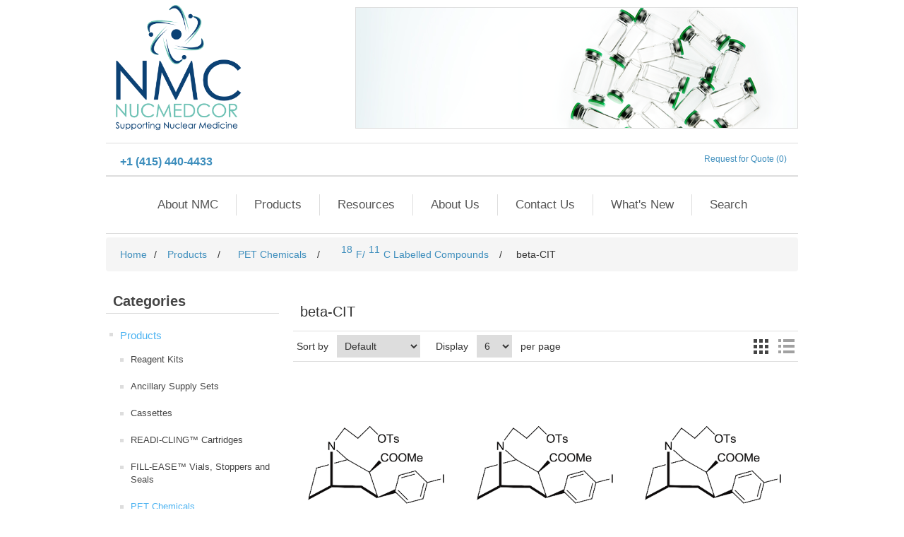

--- FILE ---
content_type: text/html; charset=utf-8
request_url: https://nucmedcor.com/betacit
body_size: 68977
content:
<!DOCTYPE html>
<html lang="en"  class="html-category-page">
<head>
    <title>NUCMEDCOR. beta-CIT</title>
    <meta http-equiv="Content-type" content="text/html;charset=UTF-8" />
    <meta name="description" content="" />
    <meta name="keywords" content="" />
    <meta name="generator" content="nopCommerce" />
    <meta name="viewport" content="width=device-width, initial-scale=1" />
    
    
    
    <link href="/lib/jquery-ui/jquery-ui-1.12.1.custom/jquery-ui.min.css" rel="stylesheet" type="text/css" />
<link href="/Themes/IsoTheme/Content/css/styles.css" rel="stylesheet" type="text/css" />

    <link href="/lib/adminLTE/css/skins/_all-skins.min.css" rel="stylesheet">
    <link href="/lib/bootstrap-touchspin/jquery.bootstrap-touchspin.min.css" rel="stylesheet">
    <link href="/lib/typeahead/typeahead.css" rel="stylesheet">
    <link href="/lib/fontAwesome/css/font-awesome.min.css" rel="stylesheet">
    <link href="/lib/jquery-ui/jquery-ui-1.10.3/jquery-ui-themes/smoothness/jquery-ui-1.10.3.custom.min.css" rel="stylesheet">
    <link href="/lib/kendo/2020.1.406/styles/web/kendo.common.min.css" rel="stylesheet">
    <link href="/lib/kendo/2020.1.406/styles/web/kendo.default.min.css" rel="stylesheet">
    <link href="/lib/kendo/2020.1.406/styles/web/kendo.rtl.min.css" rel="stylesheet">
    <link href="/lib/datatables/css/dataTables.bootstrap.css" rel="stylesheet">
    <link href="/lib/datatables/datatables.min.css" rel="stylesheet">
    <link href="/lib/datatables/buttons.dataTables.min.css" rel="stylesheet">
    <link href="/lib/datatables/buttons.bootstrap.min.css" rel="stylesheet">
    <link href="/lib/bootstrap/css/bootstrap.min.css" rel="stylesheet">
    <link href="/lib/adminLTE/css/AdminLTE.min.css" rel="stylesheet">
    <link href="/css/admin/styles.css" rel="stylesheet">
    <script src="/lib/jquery/jquery-3.4.1.min.js"></script>
<script src="/lib/jquery-validate/jquery.validate-v1.19.1/jquery.validate.min.js"></script>
<script src="/lib/jquery-validate/jquery.validate.unobtrusive-v3.2.11/jquery.validate.unobtrusive.min.js"></script>
<script src="/lib/jquery-ui/jquery-ui-1.12.1.custom/jquery-ui.min.js"></script>
<script src="/lib/jquery-migrate/jquery-migrate-3.1.0.min.js"></script>
<script src="/js/public.common.js"></script>
<script src="/js/public.ajaxcart.js"></script>
<script src="/js/public.countryselect.js"></script>


    <script src="/lib/bootstrap-touchspin/jquery.bootstrap-touchspin.min.js"></script>
    <script src="/lib/bootstrap/js/bootstrap.min.js"></script>
    <script src="/lib/adminLTE/js/adminlte.min.js"></script>
    <script src="/lib/cldr/dist/cldr.min.js"></script>
    <script src="/lib/cldr/dist/cldr/event.min.js"></script>
    <script src="/lib/cldr/dist/cldr/supplemental.min.js"></script>
    <script src="/lib/globalize/dist/globalize.min.js"></script>
    <script src="/lib/globalize/dist/globalize/number.min.js"></script>
    <script src="/lib/globalize/dist/globalize/date.min.js"></script>
    <script src="/lib/globalize/dist/globalize/currency.min.js"></script>
    <script src="/lib/datatables/js/jquery.dataTables.min.js"></script>
    <script src="/lib/datatables/js/dataTables.bootstrap.min.js"></script>
    <script src="/lib/datatables/datatables.min.js"></script>
    <script src="/lib/datatables/moment-with-locales-2.22.2.min.js"></script>
    <script src="/lib/datatables/dataTables.buttons.min.js"></script>
    <script src="/lib/datatables/buttons.bootstrap.min.js"></script>
    
    
    
    <link rel="apple-touch-icon" sizes="180x180" href="/icons/icons_0/apple-touch-icon.png"><link rel="icon" type="image/png" sizes="32x32" href="/icons/icons_0/favicon-32x32.png"><link rel="icon" type="image/png" sizes="192x192" href="/icons/icons_0/android-chrome-192x192.png"><link rel="icon" type="image/png" sizes="16x16" href="/icons/icons_0/favicon-16x16.png"><link rel="manifest" href="/icons/icons_0/site.webmanifest"><link rel="mask-icon" href="/icons/icons_0/safari-pinned-tab.svg" color="#5bbad5"><link rel="shortcut icon" href="/icons/icons_0/favicon.ico"><meta name="msapplication-TileColor" content="#2d89ef"><meta name="msapplication-TileImage" content="/icons/icons_0/mstile-144x144.png"><meta name="msapplication-config" content="/icons/icons_0/browserconfig.xml"><meta name="theme-color" content="#ffffff">
    
    <!--Powered by nopCommerce - https://www.nopCommerce.com-->
</head>
<body>
    

<div class="ajax-loading-block-window" style="display: none">
</div>
<div id="dialog-notifications-success" title="Notification" style="display:none;">
</div>
<div id="dialog-notifications-error" title="Error" style="display:none;">
</div>
<div id="dialog-notifications-warning" title="Warning" style="display:none;">
</div>
<div id="bar-notification" class="bar-notification-container" data-close="Close">
</div>



<!--[if lte IE 8]>
    <div style="clear:both;height:59px;text-align:center;position:relative;">
        <a href="http://www.microsoft.com/windows/internet-explorer/default.aspx" target="_blank">
            <img src="/Themes/IsoTheme/Content/images/ie_warning.jpg" height="42" width="820" alt="You are using an outdated browser. For a faster, safer browsing experience, upgrade for free today." />
        </a>
    </div>
<![endif]-->
<div class="master-wrapper-page">
    
    <style>
    /* Slideshow container */
    .slideshow-container {
        max-width: 1000px;
        position: relative;
        float: right;
        /*        height: 170px;
            width: 625px;
    */ border: 1px solid #ddd;
        vertical-align: middle;
        margin: 10px 0px 10px 10px;
    }

    /* Hide the images by default */
    .slideshow-slides {
        display: none;
    }

    /* Fading animation */
    .slideshow-fade {
        -webkit-animation-name: fade;
        -webkit-animation-duration: 1.5s;
        animation-name: fade;
        animation-duration: 1.5s;
    }
</style>

<div class="header">
    
    <div class="header-upper visible-xs">
        <table style="margin-top:10px;">
            <tr>
                <td style="text-align:left; vertical-align:bottom;">
                    <a class="visible-xs" id="logo" href="/">
                        <p>&nbsp;&nbsp;<img src="/images/horizontal-logo.png" alt="horizontal-logo" width="100" height="33"></p>
                    </a>
                </td>
                <td><a href="tel:+1(415)4404433" style="font-size:12px;margin-left:15px;"><b>+1 (415) 440-4433</b></a></td>
                <td style="text-align:right;">    
<div class="header-links">
    <ul>
        
            <li>
                <a href="/wishlist" class="ico-wishlist">
                    <span class="wishlist-label">Request for Quote</span>
                    <span class="wishlist-qty">(0)</span>
                </a>
            </li>
        
    </ul>
</div>
</td>
            </tr>
        </table>

    </div>
    <div class="header-upper visible-md visible-lg">
        <div class="header-logo">
            <a id="logo" href="/">
                <p>&nbsp;&nbsp;<img src="/images/vertical-logo.png" alt="vertical-logo" width="200" height="192"></p>
            </a>
        </div>
        <div class="visible-xs">  <a href="tel:+1(415)4404433">+1 (415) 440-4433</a></div>
        <div class="slideshow-container">

            <!-- Full-width images with number and caption text -->
            <div class="slideshow-slides  lideshow-fade">
                <img src="/images/slide5-header.png" style="width:100%">
            </div>

            <div class="slideshow-slides  lideshow-fade">
                <img src="/images/slide1-header.png" style="width:100%">
            </div>

            <div class="slideshow-slides  lideshow-fade">
                <img src="/images/slide7-header.png" style="width:100%">
            </div>
        </div>
    </div>
    <div class="header-upper  visible-md visible-lg">
        <div class="header-selectors-wrapper visible-md visible-lg" style="vertical-align: middle; margin-top: 15px; margin-left: 20px; font-size: 16px; font-weight: bold; font-family: Arial, Helvetica, sans-serif;">
            <a href="tel:+1(415)4404433">+1 (415) 440-4433</a>
        </div>
        <!--<div class="header-logo">
        <a href="/">
            <img alt="NUCMEDCOR" src="/images/thumbs/iso_logo_small.gif">
        </a>-->
        <!--</div>-->
        <div class="header-links-wrapper">
            
<div class="header-links">
    <ul>
        
            <li>
                <a href="/wishlist" class="ico-wishlist">
                    <span class="wishlist-label">Request for Quote</span>
                    <span class="wishlist-qty">(0)</span>
                </a>
            </li>
        
    </ul>
</div>

            
        </div>
    </div>
    
    
</div>

<script type="text/javascript">
    var slideIndex = 0;
    //window.onload = "showSlides()";
    showSlides();

    function showSlides() {
        var i;
        var slides = document.getElementsByClassName("slideshow-slides");
        for (i = 0; i < slides.length; i++) {
            slides[i].style.display = "none";
        }
        slideIndex++;
        if (slideIndex > slides.length) { slideIndex = 1 }
        slides[slideIndex - 1].style.display = "block";
        setTimeout(showSlides, 2000); // Change image every 2 seconds
    }
</script>

    
    <div class="header-menu" style="margin-bottom:5px;">
        <ul class="top-menu notmobile">
    
        <li><a href="/">About NMC</a></li>
<li>
        <a href="#" style="white-space: nowrap;">
            Products
    </a> 
            <div class="sublist-toggle"></div>
            <ul class="sublist first-level" style="width:auto;">
<li>
    <a href='/reagent-kits' style="white-space: nowrap;">
        Reagent Kits
</a>
            <div class="sublist-toggle"></div>
            <ul class="sublist " style="width:auto;">
<li>
    <a href='/iba-synthera' style="white-space: nowrap;">
        IBA Synthera®
</a>
</li><li>
    <a href='/ge-tracerlab' style="white-space: nowrap;">
        GE TRACERlab
</a>
</li><li>
    <a href='/siemens-explora-fdgsub4sub' style="white-space: nowrap;">
        Siemens Explora™ FDG<sub>4</sub>
</a>
</li>            </ul>
</li><li>
    <a href='/ancillary-supply-sets' style="white-space: nowrap;">
        Ancillary Supply Sets
</a>
            <div class="sublist-toggle"></div>
            <ul class="sublist " style="width:auto;">
<li>
    <a href='/ge-tracerlab-2' style="white-space: nowrap;">
        GE TRACERlab
</a>
</li><li>
    <a href='/iba-synthera-2' style="white-space: nowrap;">
        IBA Synthera®
</a>
</li>            </ul>
</li><li>
    <a href='/cassettes' style="white-space: nowrap;">
        Cassettes
</a>
            <div class="sublist-toggle"></div>
            <ul class="sublist " style="width:auto;">
<li>
    <a href='/ge-tracerlab-mx' style="white-space: nowrap;">
        GE TRACERlab MX
</a>
</li><li>
    <a href='/iba-synthera-3' style="white-space: nowrap;">
        IBA Synthera®
</a>
</li>            </ul>
</li><li>
    <a href='/readicling-cartridges' style="white-space: nowrap;">
        READI-CLING™ Cartridges
</a>
            <div class="sublist-toggle"></div>
            <ul class="sublist " style="width:auto;">
<li>
    <a href='/ge-tracerlab-3' style="white-space: nowrap;">
        GE TRACERlab
</a>
</li><li>
    <a href='/siemens-explora' style="white-space: nowrap;">
        Siemens Explora™
</a>
</li><li>
    <a href='/light-qma-cartridge' style="white-space: nowrap;">
        Light QMA Cartridge
</a>
</li><li>
    <a href='/c18-cartridge' style="white-space: nowrap;">
        C18 Cartridge
</a>
</li><li>
    <a href='/aluminum-oxide-cartridge' style="white-space: nowrap;">
        Aluminum Oxide Cartridge
</a>
</li>            </ul>
</li><li>
    <a href='/fillease-vials-stoppers-and-seals' style="white-space: nowrap;">
        FILL-EASE™ Vials, Stoppers and Seals
</a>
            <div class="sublist-toggle"></div>
            <ul class="sublist " style="width:auto;">
<li>
    <a href='/vials' style="white-space: nowrap;">
        Vials
</a>
            <div class="sublist-toggle"></div>
            <ul class="sublist " style="width:auto;">
<li>
    <a href='/sterile-empty-vials-sev' style="white-space: nowrap;">
        Sterile Empty Vials (SEV)
</a>
</li><li>
    <a href='/sterile-evacuated-vials-svv' style="white-space: nowrap;">
        Sterile Evacuated Vials (SVV)
</a>
</li><li>
    <a href='/sterile-airfilled-vials-sv' style="white-space: nowrap;">
        Sterile Air-Filled Vials (SV)
</a>
</li><li>
    <a href='/sterile-waterfilled-vials-wsv' style="white-space: nowrap;">
        Sterile Water-Filled Vials (WSV)
</a>
</li><li>
    <a href='/sterile-salinefilled-vials-ssv' style="white-space: nowrap;">
        Sterile Saline-Filled Vials (SSV)
</a>
</li><li>
    <a href='/sterile-argonfilled-vials-asv' style="white-space: nowrap;">
        Sterile Argon-Filled Vials (ASV)
</a>
</li><li>
    <a href='/sterile-nitrogenfilled-vials-nsv' style="white-space: nowrap;">
        Sterile Nitrogen-Filled Vials (NSV)
</a>
</li>            </ul>
</li><li>
    <a href='/stoppers' style="white-space: nowrap;">
        Stoppers
</a>
            <div class="sublist-toggle"></div>
            <ul class="sublist " style="width:auto;">
<li>
    <a href='/rubber-stoppers-13-mm' style="white-space: nowrap;">
        Rubber Stoppers (13 mm)
</a>
</li><li>
    <a href='/rubber-stoppers-20-mm' style="white-space: nowrap;">
        Rubber Stoppers (20 mm)
</a>
</li><li>
    <a href='/rubber-stoppers-26-mm' style="white-space: nowrap;">
        Rubber Stoppers (26 mm)
</a>
</li>            </ul>
</li><li>
    <a href='/aluminum-seals' style="white-space: nowrap;">
        Aluminum Seals
</a>
            <div class="sublist-toggle"></div>
            <ul class="sublist " style="width:auto;">
<li>
    <a href='/standard-seal-20-mm' style="white-space: nowrap;">
        Standard Seal (20 mm)
</a>
</li><li>
    <a href='/standard-seal-13-mm' style="white-space: nowrap;">
        Standard Seal (13 mm)
</a>
</li><li>
    <a href='/flip-top-seal-20-mm' style="white-space: nowrap;">
        Flip Top Seal (20 mm)
</a>
</li><li>
    <a href='/flip-top-seal-26-mm' style="white-space: nowrap;">
        Flip Top Seal (26 mm)
</a>
</li><li>
    <a href='/flip-top-seal-translucent-20-mm' style="white-space: nowrap;">
        Flip Top Seal - Translucent (20 mm)
</a>
</li><li>
    <a href='/standard-center-hole-seal-20-mm' style="white-space: nowrap;">
        Standard Center Hole Seal (20 mm)
</a>
</li><li>
    <a href='/standard-center-hole-seal-13-mm' style="white-space: nowrap;">
        Standard Center Hole Seal (13 mm)
</a>
</li>            </ul>
</li>            </ul>
</li><li>
    <a href='/pet-chemicals' style="white-space: nowrap;">
        PET Chemicals
</a>
            <div class="sublist-toggle"></div>
            <ul class="sublist " style="width:auto;">
<li>
    <a href='/complexation-agents-for-sup64supculabelling' style="white-space: nowrap;">
        Complexation Agents for [<sup>64</sup>Cu]-Labelling
</a>
            <div class="sublist-toggle"></div>
            <ul class="sublist " style="width:auto;">
<li>
    <a href='/complexation-agents-for-sup64supculabelling-2' style="white-space: nowrap;">
        Complexation Agents for [<sup>64</sup>Cu]-Labelling
</a>
</li>            </ul>
</li><li>
    <a href='/complexation-agents-for-sup68supgalabelling' style="white-space: nowrap;">
        Complexation Agents for [<sup>68</sup>Ga]-Labelling
</a>
            <div class="sublist-toggle"></div>
            <ul class="sublist " style="width:auto;">
<li>
    <a href='/dotatoc' style="white-space: nowrap;">
        DOTA-TOC
</a>
</li><li>
    <a href='/dotatate' style="white-space: nowrap;">
        DOTA-TATE
</a>
</li><li>
    <a href='/dotanoc' style="white-space: nowrap;">
        DOTA-NOC
</a>
</li><li>
    <a href='/psma11' style="white-space: nowrap;">
        PSMA-11
</a>
</li><li>
    <a href='/dota' style="white-space: nowrap;">
        DOTA
</a>
</li><li>
    <a href='/dotaet' style="white-space: nowrap;">
        DOTAEt
</a>
</li><li>
    <a href='/nota' style="white-space: nowrap;">
        NOTA
</a>
</li>            </ul>
</li><li>
    <a href='/sup18supfsup11supc-labelled-compounds' style="white-space: nowrap;">
        <sup>18</sup>F/<sup>11</sup>C Labelled Compounds
</a>
            <div class="sublist-toggle"></div>
            <ul class="sublist " style="width:auto;">
<li>
    <a href='/abp688' style="white-space: nowrap;">
        ABP688
</a>
</li><li>
    <a href='/adibo' style="white-space: nowrap;">
        ADIBO
</a>
</li><li>
    <a href='/amd' style="white-space: nowrap;">
        AMD
</a>
</li><li>
    <a href='/betacft' style="white-space: nowrap;">
        beta-CFT
</a>
</li><li>
    <a href='/betacit' style="white-space: nowrap;">
        beta-CIT
</a>
</li><li>
    <a href='/choline' style="white-space: nowrap;">
        Choline
</a>
</li><li>
    <a href='/daa1106' style="white-space: nowrap;">
        DAA1106
</a>
</li><li>
    <a href='/dasb' style="white-space: nowrap;">
        DASB
</a>
</li><li>
    <a href='/fallypride' style="white-space: nowrap;">
        Fallypride
</a>
</li><li>
    <a href='/faza' style="white-space: nowrap;">
        FAZA
</a>
</li><li>
    <a href='/fdg' style="white-space: nowrap;">
        FDG
</a>
</li><li>
    <a href='/fdopa' style="white-space: nowrap;">
        FDOPA
</a>
</li><li>
    <a href='/fes' style="white-space: nowrap;">
        FES
</a>
</li><li>
    <a href='/fet' style="white-space: nowrap;">
        FET
</a>
</li><li>
    <a href='/feta' style="white-space: nowrap;">
        FETA
</a>
</li><li>
    <a href='/fhbg' style="white-space: nowrap;">
        FHBG
</a>
</li><li>
    <a href='/flb457' style="white-space: nowrap;">
        FLB457
</a>
</li><li>
    <a href='/flt' style="white-space: nowrap;">
        FLT
</a>
</li><li>
    <a href='/flumazenil' style="white-space: nowrap;">
        Flumazenil
</a>
</li><li>
    <a href='/fluoro2deoxyadenosine' style="white-space: nowrap;">
        Fluoro-2'-deoxyadenosine
</a>
</li><li>
    <a href='/fluoroaltanserin' style="white-space: nowrap;">
        Fluoro-Altanserin
</a>
</li><li>
    <a href='/fluorodopamine' style="white-space: nowrap;">
        Fluoro-Dopamine
</a>
</li><li>
    <a href='/fluorolproline' style="white-space: nowrap;">
        Fluoro-L-proline
</a>
</li><li>
    <a href='/fluorosetoperone' style="white-space: nowrap;">
        Fluoro-Setoperone
</a>
</li><li>
    <a href='/fmau' style="white-space: nowrap;">
        FMAU
</a>
</li><li>
    <a href='/fmiso' style="white-space: nowrap;">
        FMISO
</a>
</li><li>
    <a href='/fmt' style="white-space: nowrap;">
        FMT
</a>
</li><li>
    <a href='/fpd' style="white-space: nowrap;">
        FPD
</a>
</li><li>
    <a href='/mefway' style="white-space: nowrap;">
        Mefway
</a>
</li><li>
    <a href='/met' style="white-space: nowrap;">
        MET
</a>
</li><li>
    <a href='/ml10' style="white-space: nowrap;">
        ML-10
</a>
</li><li>
    <a href='/mppf' style="white-space: nowrap;">
        MPPF
</a>
</li><li>
    <a href='/nnc112' style="white-space: nowrap;">
        NNC112
</a>
</li><li>
    <a href='/mstat' style="white-space: nowrap;">
        MSTAT
</a>
</li><li>
    <a href='/pbr06' style="white-space: nowrap;">
        PBR06
</a>
</li><li>
    <a href='/pbr111' style="white-space: nowrap;">
        PBR111
</a>
</li><li>
    <a href='/pbr28' style="white-space: nowrap;">
        PBR28
</a>
            <div class="sublist-toggle"></div>
            <ul class="sublist " style="width:auto;">
<li>
    <a href='/phno' style="white-space: nowrap;">
        PHNO
</a>
</li>            </ul>
</li><li>
    <a href='/pib' style="white-space: nowrap;">
        PIB
</a>
</li><li>
    <a href='/pk11195' style="white-space: nowrap;">
        PK11195
</a>
</li><li>
    <a href='/raclopride' style="white-space: nowrap;">
        Raclopride
</a>
</li><li>
    <a href='/thk523' style="white-space: nowrap;">
        THK523
</a>
</li><li>
    <a href='/t807' style="white-space: nowrap;">
        T807
</a>
</li><li>
    <a href='/way100635' style="white-space: nowrap;">
        WAY100635
</a>
</li>            </ul>
</li><li>
    <a href='/sup18supf-intermediates' style="white-space: nowrap;">
        <sup>18</sup>F Intermediates
</a>
            <div class="sublist-toggle"></div>
            <ul class="sublist " style="width:auto;">
<li>
    <a href='/sup18supfsfb-and-aryl-fluoride' style="white-space: nowrap;">
        <sup>18</sup>F-SFB and Aryl Fluoride
</a>
</li><li>
    <a href='/intermediates-for-alkyl-fluoride' style="white-space: nowrap;">
        Intermediates for Alkyl Fluoride
</a>
</li><li>
    <a href='/click-chemistry-reagents' style="white-space: nowrap;">
        Click Chemistry Reagents
</a>
</li><li>
    <a href='/sup18supf-ion-tracers' style="white-space: nowrap;">
        <sup>18</sup>F Ion Tracers
</a>
</li>            </ul>
</li>            </ul>
</li><li>
    <a href='/oxygen18-water-o18' style="white-space: nowrap;">
        Oxygen-18 Water (O-18)
</a>
            <div class="sublist-toggle"></div>
            <ul class="sublist " style="width:auto;">
<li>
    <a href='/oxygen18-water-98-atom-' style="white-space: nowrap;">
        Oxygen-18 Water 98 Atom %
</a>
</li><li>
    <a href='/oxygen18-water-10-atom-' style="white-space: nowrap;">
        Oxygen-18 Water 10 Atom %
</a>
</li><li>
    <a href='/doubly-labelled-water' style="white-space: nowrap;">
        Doubly Labelled Water
</a>
</li>            </ul>
</li><li>
    <a href='/oxygen-18-recycling' style="white-space: nowrap;">
        Oxygen-18 Recycling
</a>
</li><li>
    <a href='/spect-chemicals' style="white-space: nowrap;">
        SPECT Chemicals
</a>
            <div class="sublist-toggle"></div>
            <ul class="sublist " style="width:auto;">
<li>
    <a href='/ilabelled-compounds' style="white-space: nowrap;">
        *I-Labelled Compounds
</a>
            <div class="sublist-toggle"></div>
            <ul class="sublist " style="width:auto;">
<li>
    <a href='/betacit-2' style="white-space: nowrap;">
        beta-CIT
</a>
</li><li>
    <a href='/hippuran' style="white-space: nowrap;">
        Hippuran
</a>
</li><li>
    <a href='/ibzm' style="white-space: nowrap;">
        IBZM
</a>
</li><li>
    <a href='/imz' style="white-space: nowrap;">
        IMZ
</a>
</li><li>
    <a href='/mibg' style="white-space: nowrap;">
        MIBG
</a>
</li><li>
    <a href='/complexation-ligands-for-labelling-with-sup99msuptc' style="white-space: nowrap;">
        Complexation Ligands for Labelling with <sup>99m</sup>Tc
</a>
</li>            </ul>
</li>            </ul>
</li><li>
    <a href='/radiation-shielding' style="white-space: nowrap;">
        Radiation Shielding
</a>
            <div class="sublist-toggle"></div>
            <ul class="sublist " style="width:auto;">
<li>
    <a href='/pet' style="white-space: nowrap;">
        PET
</a>
</li><li>
    <a href='/technetium99' style="white-space: nowrap;">
        Technetium-99
</a>
            <div class="sublist-toggle"></div>
            <ul class="sublist " style="width:auto;">
<li>
    <a href='/dispensing-stations' style="white-space: nowrap;">
        Dispensing Stations
</a>
</li><li>
    <a href='/secure-unit-dose-syringe-pigs' style="white-space: nowrap;">
        SECURE+™ Unit Dose Syringe Pigs
</a>
</li><li>
    <a href='/defender-dose-drawing-syringe-shields' style="white-space: nowrap;">
        Defender™ Dose Drawing Syringe Shields
</a>
</li><li>
    <a href='/latchkey-syringe-shields' style="white-space: nowrap;">
        Latchkey™ Syringe Shields
</a>
</li><li>
    <a href='/lifetime-syringe-shields' style="white-space: nowrap;">
        Lifetime™ Syringe Shields
</a>
</li><li>
    <a href='/safe-tview-syringe-shields' style="white-space: nowrap;">
        Safe Tview™ Syringe Shields
</a>
</li><li>
    <a href='/secure-syringe-shields' style="white-space: nowrap;">
        SECURE® Syringe Shields
</a>
</li><li>
    <a href='/eluter-elution-vial-shields-for-technelite-generator' style="white-space: nowrap;">
        EluTer Elution Vial Shields for Technelite® Generator
</a>
            <div class="sublist-toggle"></div>
            <ul class="sublist " style="width:auto;">
<li>
    <a href='/eluter-elution-vial-shields-for-technelite-generator-type-1' style="white-space: nowrap;">
        EluTer Elution Vial Shields for Technelite® Generator (Type 1)
</a>
</li><li>
    <a href='/eluter-elution-vial-shields-for-technelite-generator-type-2' style="white-space: nowrap;">
        EluTer Elution Vial Shields for Technelite® Generator (Type 2)
</a>
</li><li>
    <a href='/eluter-elution-vial-shields-for-technelite-generator-type-3' style="white-space: nowrap;">
        EluTer Elution Vial Shields for Technelite® Generator (Type 3)
</a>
</li>            </ul>
</li><li>
    <a href='/tungsten-magnetic-vial-shields' style="white-space: nowrap;">
        Tungsten Magnetic Vial Shields
</a>
</li><li>
    <a href='/rlead' style="white-space: nowrap;">
        R-Lead
</a>
</li><li>
    <a href='/hamilton-vial-heating-shield' style="white-space: nowrap;">
        Hamilton Vial Heating Shield
</a>
</li>            </ul>
</li><li>
    <a href='/iodine' style="white-space: nowrap;">
        Iodine
</a>
            <div class="sublist-toggle"></div>
            <ul class="sublist " style="width:auto;">
<li>
    <a href='/iodine-dispensing-system' style="white-space: nowrap;">
        Iodine Dispensing System
</a>
</li><li>
    <a href='/piglet' style="white-space: nowrap;">
        Piglet™
</a>
</li><li>
    <a href='/piglet-2' style="white-space: nowrap;">
        Piglet 2™
</a>
</li><li>
    <a href='/piglet-3' style="white-space: nowrap;">
        Piglet 3™
</a>
</li><li>
    <a href='/forceps' style="white-space: nowrap;">
        Forceps
</a>
</li>            </ul>
</li><li>
    <a href='/miscother-products' style="white-space: nowrap;">
        Misc/Other Products
</a>
</li>            </ul>
</li>            </ul>
</li>    <li>
        <a href="">Resources</a>
        <div class="sublist-toggle"></div>
        <ul class="sublist first-level">
            <li><a href="/Isoflex/CertificateOfAnalysis" )">Certificates of Analysis</a></li>
        </ul>
    </li>

    <li>
        <a href="">About Us </a>
        <div class="sublist-toggle"></div>
        <ul class="sublist first-level">
            <li><a href="/Isoflex/MissionStatement">Mission Statement</a></li>
            <li>
                <a href="/Isoflex/Partners">Partners </a>
            </li>
            <li>
                <a href="/Isoflex/Affiliations">Affiliations </a>
            </li>
            <li>
                <a href="/Isoflex/QualityAssurance">Quality Assurance </a>
            </li>
            <li>
                <a href="/Isoflex/TermsConditions">Terms &amp; Conditions</a>
            </li>
        </ul>
    </li>

        <li><a href="/contactus">Contact Us</a></li>
    <li>
        <a href="">What's New</a>
        <div class="sublist-toggle"></div>
        <ul class="sublist first-level">
            <li><a href="/Isoflex/EventsAndConferences" style="white-space: nowrap;">Events and Conferences</a></li>
            <li>
                <a href="/Isoflex/IndustryNews" style="white-space: nowrap;">Industry News</a>
            </li>
        </ul>
    </li>
    <li><a href="/search">Search</a> </li>
    
</ul>
    <div class="menu-toggle">Menu</div>
    <ul class="top-menu mobile">
        
            <li><a href="/">About NMC</a></li>
<li>
        <a href="#" style="white-space: nowrap;">
            Products
    </a> 
            <div class="sublist-toggle"></div>
            <ul class="sublist first-level" style="width:auto;">
<li>
    <a href='/reagent-kits' style="white-space: nowrap;">
        Reagent Kits
</a>
            <div class="sublist-toggle"></div>
            <ul class="sublist " style="width:auto;">
<li>
    <a href='/iba-synthera' style="white-space: nowrap;">
        IBA Synthera®
</a>
</li><li>
    <a href='/ge-tracerlab' style="white-space: nowrap;">
        GE TRACERlab
</a>
</li><li>
    <a href='/siemens-explora-fdgsub4sub' style="white-space: nowrap;">
        Siemens Explora™ FDG<sub>4</sub>
</a>
</li>            </ul>
</li><li>
    <a href='/ancillary-supply-sets' style="white-space: nowrap;">
        Ancillary Supply Sets
</a>
            <div class="sublist-toggle"></div>
            <ul class="sublist " style="width:auto;">
<li>
    <a href='/ge-tracerlab-2' style="white-space: nowrap;">
        GE TRACERlab
</a>
</li><li>
    <a href='/iba-synthera-2' style="white-space: nowrap;">
        IBA Synthera®
</a>
</li>            </ul>
</li><li>
    <a href='/cassettes' style="white-space: nowrap;">
        Cassettes
</a>
            <div class="sublist-toggle"></div>
            <ul class="sublist " style="width:auto;">
<li>
    <a href='/ge-tracerlab-mx' style="white-space: nowrap;">
        GE TRACERlab MX
</a>
</li><li>
    <a href='/iba-synthera-3' style="white-space: nowrap;">
        IBA Synthera®
</a>
</li>            </ul>
</li><li>
    <a href='/readicling-cartridges' style="white-space: nowrap;">
        READI-CLING™ Cartridges
</a>
            <div class="sublist-toggle"></div>
            <ul class="sublist " style="width:auto;">
<li>
    <a href='/ge-tracerlab-3' style="white-space: nowrap;">
        GE TRACERlab
</a>
</li><li>
    <a href='/siemens-explora' style="white-space: nowrap;">
        Siemens Explora™
</a>
</li><li>
    <a href='/light-qma-cartridge' style="white-space: nowrap;">
        Light QMA Cartridge
</a>
</li><li>
    <a href='/c18-cartridge' style="white-space: nowrap;">
        C18 Cartridge
</a>
</li><li>
    <a href='/aluminum-oxide-cartridge' style="white-space: nowrap;">
        Aluminum Oxide Cartridge
</a>
</li>            </ul>
</li><li>
    <a href='/fillease-vials-stoppers-and-seals' style="white-space: nowrap;">
        FILL-EASE™ Vials, Stoppers and Seals
</a>
            <div class="sublist-toggle"></div>
            <ul class="sublist " style="width:auto;">
<li>
    <a href='/vials' style="white-space: nowrap;">
        Vials
</a>
            <div class="sublist-toggle"></div>
            <ul class="sublist " style="width:auto;">
<li>
    <a href='/sterile-empty-vials-sev' style="white-space: nowrap;">
        Sterile Empty Vials (SEV)
</a>
</li><li>
    <a href='/sterile-evacuated-vials-svv' style="white-space: nowrap;">
        Sterile Evacuated Vials (SVV)
</a>
</li><li>
    <a href='/sterile-airfilled-vials-sv' style="white-space: nowrap;">
        Sterile Air-Filled Vials (SV)
</a>
</li><li>
    <a href='/sterile-waterfilled-vials-wsv' style="white-space: nowrap;">
        Sterile Water-Filled Vials (WSV)
</a>
</li><li>
    <a href='/sterile-salinefilled-vials-ssv' style="white-space: nowrap;">
        Sterile Saline-Filled Vials (SSV)
</a>
</li><li>
    <a href='/sterile-argonfilled-vials-asv' style="white-space: nowrap;">
        Sterile Argon-Filled Vials (ASV)
</a>
</li><li>
    <a href='/sterile-nitrogenfilled-vials-nsv' style="white-space: nowrap;">
        Sterile Nitrogen-Filled Vials (NSV)
</a>
</li>            </ul>
</li><li>
    <a href='/stoppers' style="white-space: nowrap;">
        Stoppers
</a>
            <div class="sublist-toggle"></div>
            <ul class="sublist " style="width:auto;">
<li>
    <a href='/rubber-stoppers-13-mm' style="white-space: nowrap;">
        Rubber Stoppers (13 mm)
</a>
</li><li>
    <a href='/rubber-stoppers-20-mm' style="white-space: nowrap;">
        Rubber Stoppers (20 mm)
</a>
</li><li>
    <a href='/rubber-stoppers-26-mm' style="white-space: nowrap;">
        Rubber Stoppers (26 mm)
</a>
</li>            </ul>
</li><li>
    <a href='/aluminum-seals' style="white-space: nowrap;">
        Aluminum Seals
</a>
            <div class="sublist-toggle"></div>
            <ul class="sublist " style="width:auto;">
<li>
    <a href='/standard-seal-20-mm' style="white-space: nowrap;">
        Standard Seal (20 mm)
</a>
</li><li>
    <a href='/standard-seal-13-mm' style="white-space: nowrap;">
        Standard Seal (13 mm)
</a>
</li><li>
    <a href='/flip-top-seal-20-mm' style="white-space: nowrap;">
        Flip Top Seal (20 mm)
</a>
</li><li>
    <a href='/flip-top-seal-26-mm' style="white-space: nowrap;">
        Flip Top Seal (26 mm)
</a>
</li><li>
    <a href='/flip-top-seal-translucent-20-mm' style="white-space: nowrap;">
        Flip Top Seal - Translucent (20 mm)
</a>
</li><li>
    <a href='/standard-center-hole-seal-20-mm' style="white-space: nowrap;">
        Standard Center Hole Seal (20 mm)
</a>
</li><li>
    <a href='/standard-center-hole-seal-13-mm' style="white-space: nowrap;">
        Standard Center Hole Seal (13 mm)
</a>
</li>            </ul>
</li>            </ul>
</li><li>
    <a href='/pet-chemicals' style="white-space: nowrap;">
        PET Chemicals
</a>
            <div class="sublist-toggle"></div>
            <ul class="sublist " style="width:auto;">
<li>
    <a href='/complexation-agents-for-sup64supculabelling' style="white-space: nowrap;">
        Complexation Agents for [<sup>64</sup>Cu]-Labelling
</a>
            <div class="sublist-toggle"></div>
            <ul class="sublist " style="width:auto;">
<li>
    <a href='/complexation-agents-for-sup64supculabelling-2' style="white-space: nowrap;">
        Complexation Agents for [<sup>64</sup>Cu]-Labelling
</a>
</li>            </ul>
</li><li>
    <a href='/complexation-agents-for-sup68supgalabelling' style="white-space: nowrap;">
        Complexation Agents for [<sup>68</sup>Ga]-Labelling
</a>
            <div class="sublist-toggle"></div>
            <ul class="sublist " style="width:auto;">
<li>
    <a href='/dotatoc' style="white-space: nowrap;">
        DOTA-TOC
</a>
</li><li>
    <a href='/dotatate' style="white-space: nowrap;">
        DOTA-TATE
</a>
</li><li>
    <a href='/dotanoc' style="white-space: nowrap;">
        DOTA-NOC
</a>
</li><li>
    <a href='/psma11' style="white-space: nowrap;">
        PSMA-11
</a>
</li><li>
    <a href='/dota' style="white-space: nowrap;">
        DOTA
</a>
</li><li>
    <a href='/dotaet' style="white-space: nowrap;">
        DOTAEt
</a>
</li><li>
    <a href='/nota' style="white-space: nowrap;">
        NOTA
</a>
</li>            </ul>
</li><li>
    <a href='/sup18supfsup11supc-labelled-compounds' style="white-space: nowrap;">
        <sup>18</sup>F/<sup>11</sup>C Labelled Compounds
</a>
            <div class="sublist-toggle"></div>
            <ul class="sublist " style="width:auto;">
<li>
    <a href='/abp688' style="white-space: nowrap;">
        ABP688
</a>
</li><li>
    <a href='/adibo' style="white-space: nowrap;">
        ADIBO
</a>
</li><li>
    <a href='/amd' style="white-space: nowrap;">
        AMD
</a>
</li><li>
    <a href='/betacft' style="white-space: nowrap;">
        beta-CFT
</a>
</li><li>
    <a href='/betacit' style="white-space: nowrap;">
        beta-CIT
</a>
</li><li>
    <a href='/choline' style="white-space: nowrap;">
        Choline
</a>
</li><li>
    <a href='/daa1106' style="white-space: nowrap;">
        DAA1106
</a>
</li><li>
    <a href='/dasb' style="white-space: nowrap;">
        DASB
</a>
</li><li>
    <a href='/fallypride' style="white-space: nowrap;">
        Fallypride
</a>
</li><li>
    <a href='/faza' style="white-space: nowrap;">
        FAZA
</a>
</li><li>
    <a href='/fdg' style="white-space: nowrap;">
        FDG
</a>
</li><li>
    <a href='/fdopa' style="white-space: nowrap;">
        FDOPA
</a>
</li><li>
    <a href='/fes' style="white-space: nowrap;">
        FES
</a>
</li><li>
    <a href='/fet' style="white-space: nowrap;">
        FET
</a>
</li><li>
    <a href='/feta' style="white-space: nowrap;">
        FETA
</a>
</li><li>
    <a href='/fhbg' style="white-space: nowrap;">
        FHBG
</a>
</li><li>
    <a href='/flb457' style="white-space: nowrap;">
        FLB457
</a>
</li><li>
    <a href='/flt' style="white-space: nowrap;">
        FLT
</a>
</li><li>
    <a href='/flumazenil' style="white-space: nowrap;">
        Flumazenil
</a>
</li><li>
    <a href='/fluoro2deoxyadenosine' style="white-space: nowrap;">
        Fluoro-2'-deoxyadenosine
</a>
</li><li>
    <a href='/fluoroaltanserin' style="white-space: nowrap;">
        Fluoro-Altanserin
</a>
</li><li>
    <a href='/fluorodopamine' style="white-space: nowrap;">
        Fluoro-Dopamine
</a>
</li><li>
    <a href='/fluorolproline' style="white-space: nowrap;">
        Fluoro-L-proline
</a>
</li><li>
    <a href='/fluorosetoperone' style="white-space: nowrap;">
        Fluoro-Setoperone
</a>
</li><li>
    <a href='/fmau' style="white-space: nowrap;">
        FMAU
</a>
</li><li>
    <a href='/fmiso' style="white-space: nowrap;">
        FMISO
</a>
</li><li>
    <a href='/fmt' style="white-space: nowrap;">
        FMT
</a>
</li><li>
    <a href='/fpd' style="white-space: nowrap;">
        FPD
</a>
</li><li>
    <a href='/mefway' style="white-space: nowrap;">
        Mefway
</a>
</li><li>
    <a href='/met' style="white-space: nowrap;">
        MET
</a>
</li><li>
    <a href='/ml10' style="white-space: nowrap;">
        ML-10
</a>
</li><li>
    <a href='/mppf' style="white-space: nowrap;">
        MPPF
</a>
</li><li>
    <a href='/nnc112' style="white-space: nowrap;">
        NNC112
</a>
</li><li>
    <a href='/mstat' style="white-space: nowrap;">
        MSTAT
</a>
</li><li>
    <a href='/pbr06' style="white-space: nowrap;">
        PBR06
</a>
</li><li>
    <a href='/pbr111' style="white-space: nowrap;">
        PBR111
</a>
</li><li>
    <a href='/pbr28' style="white-space: nowrap;">
        PBR28
</a>
            <div class="sublist-toggle"></div>
            <ul class="sublist " style="width:auto;">
<li>
    <a href='/phno' style="white-space: nowrap;">
        PHNO
</a>
</li>            </ul>
</li><li>
    <a href='/pib' style="white-space: nowrap;">
        PIB
</a>
</li><li>
    <a href='/pk11195' style="white-space: nowrap;">
        PK11195
</a>
</li><li>
    <a href='/raclopride' style="white-space: nowrap;">
        Raclopride
</a>
</li><li>
    <a href='/thk523' style="white-space: nowrap;">
        THK523
</a>
</li><li>
    <a href='/t807' style="white-space: nowrap;">
        T807
</a>
</li><li>
    <a href='/way100635' style="white-space: nowrap;">
        WAY100635
</a>
</li>            </ul>
</li><li>
    <a href='/sup18supf-intermediates' style="white-space: nowrap;">
        <sup>18</sup>F Intermediates
</a>
            <div class="sublist-toggle"></div>
            <ul class="sublist " style="width:auto;">
<li>
    <a href='/sup18supfsfb-and-aryl-fluoride' style="white-space: nowrap;">
        <sup>18</sup>F-SFB and Aryl Fluoride
</a>
</li><li>
    <a href='/intermediates-for-alkyl-fluoride' style="white-space: nowrap;">
        Intermediates for Alkyl Fluoride
</a>
</li><li>
    <a href='/click-chemistry-reagents' style="white-space: nowrap;">
        Click Chemistry Reagents
</a>
</li><li>
    <a href='/sup18supf-ion-tracers' style="white-space: nowrap;">
        <sup>18</sup>F Ion Tracers
</a>
</li>            </ul>
</li>            </ul>
</li><li>
    <a href='/oxygen18-water-o18' style="white-space: nowrap;">
        Oxygen-18 Water (O-18)
</a>
            <div class="sublist-toggle"></div>
            <ul class="sublist " style="width:auto;">
<li>
    <a href='/oxygen18-water-98-atom-' style="white-space: nowrap;">
        Oxygen-18 Water 98 Atom %
</a>
</li><li>
    <a href='/oxygen18-water-10-atom-' style="white-space: nowrap;">
        Oxygen-18 Water 10 Atom %
</a>
</li><li>
    <a href='/doubly-labelled-water' style="white-space: nowrap;">
        Doubly Labelled Water
</a>
</li>            </ul>
</li><li>
    <a href='/oxygen-18-recycling' style="white-space: nowrap;">
        Oxygen-18 Recycling
</a>
</li><li>
    <a href='/spect-chemicals' style="white-space: nowrap;">
        SPECT Chemicals
</a>
            <div class="sublist-toggle"></div>
            <ul class="sublist " style="width:auto;">
<li>
    <a href='/ilabelled-compounds' style="white-space: nowrap;">
        *I-Labelled Compounds
</a>
            <div class="sublist-toggle"></div>
            <ul class="sublist " style="width:auto;">
<li>
    <a href='/betacit-2' style="white-space: nowrap;">
        beta-CIT
</a>
</li><li>
    <a href='/hippuran' style="white-space: nowrap;">
        Hippuran
</a>
</li><li>
    <a href='/ibzm' style="white-space: nowrap;">
        IBZM
</a>
</li><li>
    <a href='/imz' style="white-space: nowrap;">
        IMZ
</a>
</li><li>
    <a href='/mibg' style="white-space: nowrap;">
        MIBG
</a>
</li><li>
    <a href='/complexation-ligands-for-labelling-with-sup99msuptc' style="white-space: nowrap;">
        Complexation Ligands for Labelling with <sup>99m</sup>Tc
</a>
</li>            </ul>
</li>            </ul>
</li><li>
    <a href='/radiation-shielding' style="white-space: nowrap;">
        Radiation Shielding
</a>
            <div class="sublist-toggle"></div>
            <ul class="sublist " style="width:auto;">
<li>
    <a href='/pet' style="white-space: nowrap;">
        PET
</a>
</li><li>
    <a href='/technetium99' style="white-space: nowrap;">
        Technetium-99
</a>
            <div class="sublist-toggle"></div>
            <ul class="sublist " style="width:auto;">
<li>
    <a href='/dispensing-stations' style="white-space: nowrap;">
        Dispensing Stations
</a>
</li><li>
    <a href='/secure-unit-dose-syringe-pigs' style="white-space: nowrap;">
        SECURE+™ Unit Dose Syringe Pigs
</a>
</li><li>
    <a href='/defender-dose-drawing-syringe-shields' style="white-space: nowrap;">
        Defender™ Dose Drawing Syringe Shields
</a>
</li><li>
    <a href='/latchkey-syringe-shields' style="white-space: nowrap;">
        Latchkey™ Syringe Shields
</a>
</li><li>
    <a href='/lifetime-syringe-shields' style="white-space: nowrap;">
        Lifetime™ Syringe Shields
</a>
</li><li>
    <a href='/safe-tview-syringe-shields' style="white-space: nowrap;">
        Safe Tview™ Syringe Shields
</a>
</li><li>
    <a href='/secure-syringe-shields' style="white-space: nowrap;">
        SECURE® Syringe Shields
</a>
</li><li>
    <a href='/eluter-elution-vial-shields-for-technelite-generator' style="white-space: nowrap;">
        EluTer Elution Vial Shields for Technelite® Generator
</a>
            <div class="sublist-toggle"></div>
            <ul class="sublist " style="width:auto;">
<li>
    <a href='/eluter-elution-vial-shields-for-technelite-generator-type-1' style="white-space: nowrap;">
        EluTer Elution Vial Shields for Technelite® Generator (Type 1)
</a>
</li><li>
    <a href='/eluter-elution-vial-shields-for-technelite-generator-type-2' style="white-space: nowrap;">
        EluTer Elution Vial Shields for Technelite® Generator (Type 2)
</a>
</li><li>
    <a href='/eluter-elution-vial-shields-for-technelite-generator-type-3' style="white-space: nowrap;">
        EluTer Elution Vial Shields for Technelite® Generator (Type 3)
</a>
</li>            </ul>
</li><li>
    <a href='/tungsten-magnetic-vial-shields' style="white-space: nowrap;">
        Tungsten Magnetic Vial Shields
</a>
</li><li>
    <a href='/rlead' style="white-space: nowrap;">
        R-Lead
</a>
</li><li>
    <a href='/hamilton-vial-heating-shield' style="white-space: nowrap;">
        Hamilton Vial Heating Shield
</a>
</li>            </ul>
</li><li>
    <a href='/iodine' style="white-space: nowrap;">
        Iodine
</a>
            <div class="sublist-toggle"></div>
            <ul class="sublist " style="width:auto;">
<li>
    <a href='/iodine-dispensing-system' style="white-space: nowrap;">
        Iodine Dispensing System
</a>
</li><li>
    <a href='/piglet' style="white-space: nowrap;">
        Piglet™
</a>
</li><li>
    <a href='/piglet-2' style="white-space: nowrap;">
        Piglet 2™
</a>
</li><li>
    <a href='/piglet-3' style="white-space: nowrap;">
        Piglet 3™
</a>
</li><li>
    <a href='/forceps' style="white-space: nowrap;">
        Forceps
</a>
</li>            </ul>
</li><li>
    <a href='/miscother-products' style="white-space: nowrap;">
        Misc/Other Products
</a>
</li>            </ul>
</li>            </ul>
</li>            <li><a href="/contactus">Contact Us</a></li>
        
    </ul>
        

    </div>
    <div class="master-wrapper-content">
        


        
        <div class="breadcrumb">
            <ul itemscope itemtype="http://schema.org/BreadcrumbList">
                <li>
                    <a href="/" title="Home">Home</a>
                    <span class="delimiter">/</span>
                </li>
                    <li itemprop="itemListElement" itemscope itemtype="http://schema.org/ListItem">
                            <a href="#" title="Products" itemprop="item">
                                <span itemprop="name">Products</span>
                            </a>
                            <span class="delimiter">/</span>
                        <meta itemprop="position" content="1" />
                    </li>
                    <li itemprop="itemListElement" itemscope itemtype="http://schema.org/ListItem">
                            <a href="/pet-chemicals" title="PET Chemicals" itemprop="item">
                                <span itemprop="name">PET Chemicals</span>
                            </a>
                            <span class="delimiter">/</span>
                        <meta itemprop="position" content="2" />
                    </li>
                    <li itemprop="itemListElement" itemscope itemtype="http://schema.org/ListItem">
                            <a href="/sup18supfsup11supc-labelled-compounds" title="&lt;sup&gt;18&lt;/sup&gt;F/&lt;sup&gt;11&lt;/sup&gt;C Labelled Compounds" itemprop="item">
                                <span itemprop="name"><sup>18</sup>F/<sup>11</sup>C Labelled Compounds</span>
                            </a>
                            <span class="delimiter">/</span>
                        <meta itemprop="position" content="3" />
                    </li>
                    <li itemprop="itemListElement" itemscope itemtype="http://schema.org/ListItem">
                            <strong class="current-item" itemprop="name">beta-CIT</strong>
                            <span itemprop="item" itemscope itemtype="http://schema.org/Thing"
                                  id="/betacit">
                            </span>
                        <meta itemprop="position" content="4" />
                    </li>
            </ul>
        </div>

            <div class="master-column-wrapper">
            <div class="side-2">
    <div class="block block-category-navigation">
        <div class="title">
            <strong>Categories</strong>
        </div>
        <div class="listbox">
            <ul class="list">

<li class="active">
    <a href="/products">Products
    </a>
                <ul class="sublist">

<li class="inactive">
    <a href="/reagent-kits">Reagent Kits
    </a>
</li>

<li class="inactive">
    <a href="/ancillary-supply-sets">Ancillary Supply Sets
    </a>
</li>

<li class="inactive">
    <a href="/cassettes">Cassettes
    </a>
</li>

<li class="inactive">
    <a href="/readicling-cartridges">READI-CLING™ Cartridges
    </a>
</li>

<li class="inactive">
    <a href="/fillease-vials-stoppers-and-seals">FILL-EASE™ Vials, Stoppers and Seals
    </a>
</li>

<li class="active">
    <a href="/pet-chemicals">PET Chemicals
    </a>
                <ul class="sublist">

<li class="inactive">
    <a href="/complexation-agents-for-sup64supculabelling">Complexation Agents for [<sup>64</sup>Cu]-Labelling
    </a>
</li>

<li class="inactive">
    <a href="/complexation-agents-for-sup68supgalabelling">Complexation Agents for [<sup>68</sup>Ga]-Labelling
    </a>
</li>

<li class="active">
    <a href="/sup18supfsup11supc-labelled-compounds"><sup>18</sup>F/<sup>11</sup>C Labelled Compounds
    </a>
                <ul class="sublist">

<li class="inactive">
    <a href="/abp688">ABP688
    </a>
</li>

<li class="inactive">
    <a href="/adibo">ADIBO
    </a>
</li>

<li class="inactive">
    <a href="/amd">AMD
    </a>
</li>

<li class="inactive">
    <a href="/betacft">beta-CFT
    </a>
</li>

<li class="active last">
    <a href="/betacit">beta-CIT
    </a>
</li>

<li class="inactive">
    <a href="/choline">Choline
    </a>
</li>

<li class="inactive">
    <a href="/daa1106">DAA1106
    </a>
</li>

<li class="inactive">
    <a href="/dasb">DASB
    </a>
</li>

<li class="inactive">
    <a href="/fallypride">Fallypride
    </a>
</li>

<li class="inactive">
    <a href="/faza">FAZA
    </a>
</li>

<li class="inactive">
    <a href="/fdg">FDG
    </a>
</li>

<li class="inactive">
    <a href="/fdopa">FDOPA
    </a>
</li>

<li class="inactive">
    <a href="/fes">FES
    </a>
</li>

<li class="inactive">
    <a href="/fet">FET
    </a>
</li>

<li class="inactive">
    <a href="/feta">FETA
    </a>
</li>

<li class="inactive">
    <a href="/fhbg">FHBG
    </a>
</li>

<li class="inactive">
    <a href="/flb457">FLB457
    </a>
</li>

<li class="inactive">
    <a href="/flt">FLT
    </a>
</li>

<li class="inactive">
    <a href="/flumazenil">Flumazenil
    </a>
</li>

<li class="inactive">
    <a href="/fluoro2deoxyadenosine">Fluoro-2'-deoxyadenosine
    </a>
</li>

<li class="inactive">
    <a href="/fluoroaltanserin">Fluoro-Altanserin
    </a>
</li>

<li class="inactive">
    <a href="/fluorodopamine">Fluoro-Dopamine
    </a>
</li>

<li class="inactive">
    <a href="/fluorolproline">Fluoro-L-proline
    </a>
</li>

<li class="inactive">
    <a href="/fluorosetoperone">Fluoro-Setoperone
    </a>
</li>

<li class="inactive">
    <a href="/fmau">FMAU
    </a>
</li>

<li class="inactive">
    <a href="/fmiso">FMISO
    </a>
</li>

<li class="inactive">
    <a href="/fmt">FMT
    </a>
</li>

<li class="inactive">
    <a href="/fpd">FPD
    </a>
</li>

<li class="inactive">
    <a href="/mefway">Mefway
    </a>
</li>

<li class="inactive">
    <a href="/met">MET
    </a>
</li>

<li class="inactive">
    <a href="/ml10">ML-10
    </a>
</li>

<li class="inactive">
    <a href="/mppf">MPPF
    </a>
</li>

<li class="inactive">
    <a href="/nnc112">NNC112
    </a>
</li>

<li class="inactive">
    <a href="/mstat">MSTAT
    </a>
</li>

<li class="inactive">
    <a href="/pbr06">PBR06
    </a>
</li>

<li class="inactive">
    <a href="/pbr111">PBR111
    </a>
</li>

<li class="inactive">
    <a href="/pbr28">PBR28
    </a>
</li>

<li class="inactive">
    <a href="/pib">PIB
    </a>
</li>

<li class="inactive">
    <a href="/pk11195">PK11195
    </a>
</li>

<li class="inactive">
    <a href="/raclopride">Raclopride
    </a>
</li>

<li class="inactive">
    <a href="/thk523">THK523
    </a>
</li>

<li class="inactive">
    <a href="/t807">T807
    </a>
</li>

<li class="inactive">
    <a href="/way100635">WAY100635
    </a>
</li>
                </ul>
</li>

<li class="inactive">
    <a href="/sup18supf-intermediates"><sup>18</sup>F Intermediates
    </a>
</li>
                </ul>
</li>

<li class="inactive">
    <a href="/oxygen18-water-o18">Oxygen-18 Water (O-18)
    </a>
</li>

<li class="inactive">
    <a href="/oxygen-18-recycling">Oxygen-18 Recycling
    </a>
</li>

<li class="inactive">
    <a href="/spect-chemicals">SPECT Chemicals
    </a>
</li>

<li class="inactive">
    <a href="/radiation-shielding">Radiation Shielding
    </a>
</li>
                </ul>
</li>
            </ul>
        </div>
    </div>
</div>
<div class="center-2">
    
    <div class="page category-page">
    <div class="page-title">
        <h1>beta-CIT</h1>
    </div>
    <div class="page-body">
        
        
        
        
<div class="product-selectors">
        <div class="product-viewmode">
            <span>View as</span>
                <a class="viewmode-icon grid selected" href="https://nucmedcor.com/betacit?viewmode=grid" title="Grid">Grid</a>
                <a class="viewmode-icon list " href="https://nucmedcor.com/betacit?viewmode=list" title="List">List</a>
        </div>
        <div class="product-sorting">
            <span>Sort by</span>
            <select aria-label="Select product sort order" id="products-orderby" name="products-orderby" onchange="setLocation(this.value);"><option selected="selected" value="https://nucmedcor.com/betacit?orderby=0">Default</option>
<option value="https://nucmedcor.com/betacit?orderby=5">Name: A to Z</option>
<option value="https://nucmedcor.com/betacit?orderby=6">Name: Z to A</option>
</select>
        </div>
        <div class="product-page-size">
            <span>Display</span>
            <select aria-label="Select number of products per page" id="products-pagesize" name="products-pagesize" onchange="setLocation(this.value);"><option value="https://nucmedcor.com/betacit?pagesize=3">3</option>
<option selected="selected" value="https://nucmedcor.com/betacit?pagesize=6">6</option>
<option value="https://nucmedcor.com/betacit?pagesize=9">9</option>
</select>
            <span>per page</span>
        </div>
</div>        
        <div class="product-filters">
        </div>
        

            <div class="product-grid">
                <div class="item-grid">
                        <div class="item-box">
                            <div class="product-item" data-productid="317">
    <div class="picture">
        <a href="/tpci-2-mg" title="Show details for TPCI (2 mg)">
            <img alt="Picture of TPCI (2 mg)" src="https://nucmedcor.com/images/thumbs/0000506_tpci-2-mg_415.png" title="Show details for TPCI (2 mg)" />
        </a>
    </div>
    <div class="details">
            <div class="sku">
                <b>TPCI-95-0002</b>
            </div>
    <h2 class="product-title">
        <a href="/tpci-2-mg">TPCI (2 mg)</a>
    </h2>

        <div class="description">
            Precursor for [<sup>18</sup>F]beta-CITFP
        </div>
        <div class="add-info">
            

            
            <div class="buttons">
                    <input type="button" value="Request a Quote" title="Request a Quote" class="button-2 add-to-wishlist-button" onclick="AjaxCart.addproducttocart_catalog('/addproducttocart/catalog/317/2/1');return false;"
                           style="padding: 6px 15px 6px 15px; background-position: left center; font-size:14px; width:180px;" />
            </div>
            
        </div>
    </div>
</div>

                        </div>
                        <div class="item-box">
                            <div class="product-item" data-productid="318">
    <div class="picture">
        <a href="/tpci-5-mg" title="Show details for TPCI (5 mg)">
            <img alt="Picture of TPCI (5 mg)" src="https://nucmedcor.com/images/thumbs/0000507_tpci-5-mg_415.png" title="Show details for TPCI (5 mg)" />
        </a>
    </div>
    <div class="details">
            <div class="sku">
                <b>TPCI-95-0005</b>
            </div>
    <h2 class="product-title">
        <a href="/tpci-5-mg">TPCI (5 mg)</a>
    </h2>

        <div class="description">
            Precursor for [<sup>18</sup>F]beta-CITFP
        </div>
        <div class="add-info">
            

            
            <div class="buttons">
                    <input type="button" value="Request a Quote" title="Request a Quote" class="button-2 add-to-wishlist-button" onclick="AjaxCart.addproducttocart_catalog('/addproducttocart/catalog/318/2/1');return false;"
                           style="padding: 6px 15px 6px 15px; background-position: left center; font-size:14px; width:180px;" />
            </div>
            
        </div>
    </div>
</div>

                        </div>
                        <div class="item-box">
                            <div class="product-item" data-productid="319">
    <div class="picture">
        <a href="/tpci-10-mg" title="Show details for TPCI (10 mg)">
            <img alt="Picture of TPCI (10 mg)" src="https://nucmedcor.com/images/thumbs/0000508_tpci-10-mg_415.png" title="Show details for TPCI (10 mg)" />
        </a>
    </div>
    <div class="details">
            <div class="sku">
                <b>TPCI-95-0010</b>
            </div>
    <h2 class="product-title">
        <a href="/tpci-10-mg">TPCI (10 mg)</a>
    </h2>

        <div class="description">
            Precursor for [<sup>18</sup>F]beta-CITFP
        </div>
        <div class="add-info">
            

            
            <div class="buttons">
                    <input type="button" value="Request a Quote" title="Request a Quote" class="button-2 add-to-wishlist-button" onclick="AjaxCart.addproducttocart_catalog('/addproducttocart/catalog/319/2/1');return false;"
                           style="padding: 6px 15px 6px 15px; background-position: left center; font-size:14px; width:180px;" />
            </div>
            
        </div>
    </div>
</div>

                        </div>
                        <div class="item-box">
                            <div class="product-item" data-productid="320">
    <div class="picture">
        <a href="/tpci-50-mg" title="Show details for TPCI (50 mg)">
            <img alt="Picture of TPCI (50 mg)" src="https://nucmedcor.com/images/thumbs/0000509_tpci-50-mg_415.png" title="Show details for TPCI (50 mg)" />
        </a>
    </div>
    <div class="details">
            <div class="sku">
                <b>TPCI-95-0050</b>
            </div>
    <h2 class="product-title">
        <a href="/tpci-50-mg">TPCI (50 mg)</a>
    </h2>

        <div class="description">
            Precursor for [<sup>18</sup>F]beta-CITFP
        </div>
        <div class="add-info">
            

            
            <div class="buttons">
                    <input type="button" value="Request a Quote" title="Request a Quote" class="button-2 add-to-wishlist-button" onclick="AjaxCart.addproducttocart_catalog('/addproducttocart/catalog/320/2/1');return false;"
                           style="padding: 6px 15px 6px 15px; background-position: left center; font-size:14px; width:180px;" />
            </div>
            
        </div>
    </div>
</div>

                        </div>
                        <div class="item-box">
                            <div class="product-item" data-productid="321">
    <div class="picture">
        <a href="/tpci-custom-volume" title="Show details for TPCI (Custom Volume)">
            <img alt="Picture of TPCI (Custom Volume)" src="https://nucmedcor.com/images/thumbs/0000510_tpci-custom-volume_415.png" title="Show details for TPCI (Custom Volume)" />
        </a>
    </div>
    <div class="details">
            <div class="sku">
                <b>TPCI-95-000X</b>
            </div>
    <h2 class="product-title">
        <a href="/tpci-custom-volume">TPCI (Custom Volume)</a>
    </h2>

        <div class="description">
            Precursor for [<sup>18</sup>F]beta-CITFP
        </div>
        <div class="add-info">
            

            
            <div class="buttons">
                    <input type="button" value="Request a Quote" title="Request a Quote" class="button-2 add-to-wishlist-button" onclick="AjaxCart.addproducttocart_catalog('/addproducttocart/catalog/321/2/1');return false;"
                           style="padding: 6px 15px 6px 15px; background-position: left center; font-size:14px; width:180px;" />
            </div>
            
        </div>
    </div>
</div>

                        </div>
                        <div class="item-box">
                            <div class="product-item" data-productid="322">
    <div class="picture">
        <a href="/mpci-2-mg" title="Show details for MPCI (2 mg)">
            <img alt="Picture of MPCI (2 mg)" src="https://nucmedcor.com/images/thumbs/0000511_mpci-2-mg_415.png" title="Show details for MPCI (2 mg)" />
        </a>
    </div>
    <div class="details">
            <div class="sku">
                <b>MPCI-95-0002</b>
            </div>
    <h2 class="product-title">
        <a href="/mpci-2-mg">MPCI (2 mg)</a>
    </h2>

        <div class="description">
            Precursor for [<sup>18</sup>F]beta-CITFP
        </div>
        <div class="add-info">
            

            
            <div class="buttons">
                    <input type="button" value="Request a Quote" title="Request a Quote" class="button-2 add-to-wishlist-button" onclick="AjaxCart.addproducttocart_catalog('/addproducttocart/catalog/322/2/1');return false;"
                           style="padding: 6px 15px 6px 15px; background-position: left center; font-size:14px; width:180px;" />
            </div>
            
        </div>
    </div>
</div>

                        </div>
                </div>
            </div>
            <div class="pager">
                <ul><li class="current-page"><span>1</span></li><li class="individual-page"><a href="https://nucmedcor.com/betacit?pagenumber=2">2</a></li><li class="individual-page"><a href="https://nucmedcor.com/betacit?pagenumber=3">3</a></li><li class="individual-page"><a href="https://nucmedcor.com/betacit?pagenumber=4">4</a></li><li class="individual-page"><a href="https://nucmedcor.com/betacit?pagenumber=5">5</a></li><li class="next-page"><a href="https://nucmedcor.com/betacit?pagenumber=2">Next</a></li></ul>
            </div>
        
    </div>
</div>

    
</div>

        </div>
        
    </div>
    <div class="footer">
    <div class="footer-upper" style="padding: 5px 0px;">
        <div class="footer-block information" style="text-align:center; width: 100%;">
            <ul  class="list">
                <li style="float:left;margin:3px 10px;padding:0px;"><a href="/about-us">About Us</a></li>
                <li style="float:left">|</li>
                <li style="float:left;margin:3px 10px;padding:0px;"><a href="/contactus">Contact Us</a></li>
                <li style="float:left">|</li>
                <li style="float:left;margin:3px 10px;padding:0px;"><a href="/search">Search</a></li>
                <li style="float:left">|</li>
                <il style="float:left;margin:3px 10px;padding:0px;"> <a href="https://www.linkedin.com/company/nucmedcor-nmc-?trk=biz-companies-cym">Follow Us <img src="../images/icons8-linkedin-circled-48.png" width="24" height="24" /></a></il>
            </ul>
        </div>
        <div class="footer-block information" style="float: left; width: 100%; display: none;">
            <div class="title" style="float:left;">
                <strong>Information</strong>
            </div>
            <ul class="list" style="float:left;">
                    <li style="float:left;margin:3px 10px;padding:0px;"><a href="/sitemap">Sitemap</a></li>
                        <li style="float:left;margin:3px 10px;padding:0px;"><a href="/privacy-policy">Privacy Policy</a></li>
                    <li style="float:left;margin:3px 10px;padding:0px;"><a href="/contactus">Contact Us</a></li>
            </ul>
        </div>
        <div style="clear:both;"></div>
        <div class="footer-block customer-service" style="float: left; width: 100%; display: none;">
            <div class="title" style="float:left;">
                <strong>Customer service</strong>
            </div>
            <ul class="list" style="float:left;">
                    <li style="float:left;margin:3px 10px;padding:0px;"><a href="/search">Search</a> </li>
                    <li style="float:left;margin:3px 10px;padding:0px;"><a href="/recentlyviewedproducts">Recently Viewed Products</a></li>
                    <li style="float:left;margin:3px 10px;padding:0px;"><a href="/newproducts">New Products</a></li>
                    <li style="float:left;margin:3px 10px;padding:0px;"><a href="/privacy-policy">Privacy Policy</a></li>
            </ul>
        </div>

        <div style="clear:both;"></div>

        <div class="footer-block follow-us" style="float:left; width: 100%; display:none;">
            <div class="social" style="float:left;">
                <div class="title" style="float:left;">
                    <strong>Follow Us</strong>
                </div>
                <ul class="networks" style="float:left;padding-bottom:0px;margin-bottom:0px;border-width:0px;">
    <li  style="float:left;margin:0px 10px;padding:0px;">
        <a href="https://www.linkedin.com/company/nucmedcor-nmc-?trk=biz-companies-cym" style="background-image: url(../images/icons8-linkedin-circled-48.png); width:48px;height:48px;">LinkedIn</a>
    </li>
</ul>
            </div>
        </div>
    </div>
    <div class="footer-lower" style="padding: 3px 0px;">
        <div class="footer-info">
            <span class="footer-disclaimer">Copyright &copy; 2025 NUCMEDCOR. All rights reserved.</span>
        </div>
            <div class="footer-powered-by">
                Powered by <a href="https://www.nopcommerce.com/">nopCommerce</a>
            </div>
        
    </div>
    
</div>


</div>



    
    
    <script>
        var localized_data = {
            AjaxCartFailure: "Failed to add the product. Please refresh the page and try one more time."
        };
        AjaxCart.init(false, '.header-links .cart-qty', '.header-links .wishlist-qty', '#flyout-cart', localized_data);
    </script>
<script>
            $(document).ready(function () {
                $('.menu-toggle').on('click', function () {
                    $(this).siblings('.top-menu.mobile').slideToggle('slow');
                });
                $('.top-menu.mobile .sublist-toggle').on('click', function () {
                    $(this).siblings('.sublist').slideToggle('slow');
                });
            });
        </script>
<script>
    $(document).ready(function () {
        $('.footer-block .title').on('click', function () {
            var e = window, a = 'inner';
            if (!('innerWidth' in window)) {
                a = 'client';
                e = document.documentElement || document.body;
            }
            var result = { width: e[a + 'Width'], height: e[a + 'Height'] };
            if (result.width < 769) {
                $(this).siblings('.list').slideToggle('slow');
            }
        });
    });
</script>
<script>
    $(document).ready(function () {
        $('.block .title').on('click', function () {
            var e = window, a = 'inner';
            if (!('innerWidth' in window)) {
                a = 'client';
                e = document.documentElement || document.body;
            }
            var result = { width: e[a + 'Width'], height: e[a + 'Height'] };
            if (result.width < 1001) {
                $(this).siblings('.listbox').slideToggle('slow');
            }
        });
    });
</script>



 
</body>
</html>

--- FILE ---
content_type: text/css
request_url: https://nucmedcor.com/lib/typeahead/typeahead.css
body_size: -316
content:
.twitter-typeahead {
    width: 100%;
}

.tt-input {
    border: 1px solid #e5e5e5;
    float:left;
    height:17px;
    outline:0;
}

.tt-menu {
    background-color: white;
    z-index: 1;
    width: 100%;
    box-shadow: 0 6px 12px rgba(0, 0, 0, 0.175);
    font-weight: 300;
}

.tt-menu .empty-message{
    padding: 5px 10px;
}

.tt-menu .tt-suggestion {
    margin: 0;
    padding: 10px;
    cursor: pointer;
    border-bottom: solid 1px #d4d8dd;
}

.tt-menu .tt-highlight {
    color: #e73128;
}

.tt-menu .tt-suggestion:last-of-type {
    border-bottom: none;
}

.tt-menu .tt-suggestion h5 {
    margin: 0;
    text-transform: uppercase;
    font-size: 12px;
    font-weight: bold;
}

.tt-menu .tt-suggestion p {
    margin: 0;
    font-size: 12px;
}

.tt-menu .tt-suggestion.tt-cursor {
    background-color: #e2e5e8;
}

.tt-menu .tt-suggestion#user-selection:hover {
    background-color: #e2e5e8;
}

.tt-menu .tt-empty {
    text-align: center;
}


--- FILE ---
content_type: text/css
request_url: https://nucmedcor.com/css/admin/styles.css
body_size: 10227
content:
/* COMMON */
.content {
    padding-bottom: 55px;
}
ul, ol {
    margin-bottom: 0;
}
.margin-r-10 {
    margin-right: 10px;
}
.margin-r-5 {
  margin-right: 5px;
}
.margin-l-10 {
    margin-left: 10px;
}
.margin-l-5 {
    margin-left: 5px;
}
.margin-t-5 {
    margin-top: 5px;
}
.margin-b-5 {
    margin-bottom: 5px;
}
.float-lg-left {
  float: left;
}
.float-lg-right {
  float: right;
}
.v-center {
    display: flex;
    align-items: center;
}
.please-wait {
    background: url('images/ajax_loader_small.gif') no-repeat;
    padding-left: 20px;
}
.alert {
    margin-bottom: 0;
    border-radius: 0 0 3px 3px;
}
.alert-success {
    border-color: #02A91E;
}
.callout.callout-success, .alert-success,
.label-success, .modal-success .modal-body {
    background-color: #17b76d !important;
}
.field-validation-error, .validation-summary-errors {
    color: red;
}
.field-validation-valid.warning, 
.field-validation-custom.warning {
    color: #fff;
    background-color: #f39c12;
    margin: 5px 0;
    display: block;
    padding: 5px;
    border-radius: 3px;
    border-left: 5px solid #c87f0a;
}
ul.common-list {
    list-style: none;
    padding-left: 0;
    margin-bottom: 15px;
}
.fa.true-icon {
    color: #007FCC;
    font-size: 20px;
}
.fa.false-icon {
    color: #D22D2D;
    font-size: 20px;
}
.new-item-notification {
    width: 25px;
    height: 25px;
    background-image: -webkit-linear-gradient(45deg,rgba(255,255,255,.15) 25%,transparent 25%,transparent 50%,rgba(255,255,255,.15) 50%,rgba(255,255,255,.15) 75%,transparent 75%,transparent);
    background-image: -o-linear-gradient(45deg,rgba(255,255,255,.15) 25%,transparent 25%,transparent 50%,rgba(255,255,255,.15) 50%,rgba(255,255,255,.15) 75%,transparent 75%,transparent);
    background-image: linear-gradient(45deg,rgba(255,255,255,.15) 25%,transparent 25%,transparent 50%,rgba(255,255,255,.15) 50%,rgba(255,255,255,.15) 75%,transparent 75%,transparent);
    -webkit-background-size: 40px 40px;
    background-size: 40px 40px;
    background-color: #dd4b39;
    display: inline-block;
    color: #fff;
    border-radius: 15px;
    line-height: 24px;
    text-align: center;
    -webkit-animation: progress-bar-stripes 2s linear infinite;
    -o-animation: progress-bar-stripes 2s linear infinite;
    animation: progress-bar-stripes 2s linear infinite;
    margin-left: 10px;
}
.new-item-notification span {
    font-size: 15px;
}
.info-box {
    min-height: 106px;
}
.info-box-icon {
    min-height: 106px;
}
.btn-back-top {
    display: none;
    right: 40px;
    bottom: 40px;
    position: fixed;
    width: 61px;
    height: 48px;
    z-index: 1000;
}
.btn-back-top::before {
    content: "";
    display: block;
    position: relative;
    left: 7px;
    top: 12px;
    width: 22px;
    height: 22px;
    border-right: 6px solid white;
    border-top: 6px solid white;
    -webkit-transform: rotate(-45deg);
    -moz-transform: rotate(-45deg);
    -ms-transform: rotate(-45deg);
    -o-transform: rotate(-45deg);
    transform: rotate(-45deg);
    -webkit-transition: all 0.2s;
    -moz-transition: all 0.2s;
    -ms-transition: all 0.2s;
    -o-transition: all 0.2s;
    transition: all 0.2s;
}
.dropdown-menu button {
    border: none;
    padding: 3px 20px;
    text-align: left;
}
.dropdown-menu li:hover {
    background: rgba(0,0,0,0.1);
}
.dropdown-menu li:hover button{
    background-color: transparent !important;
}
.scroll-wrapper {
    overflow-x: scroll;
}

/*COLLAPSIBLE BLOCKS*/
#ajaxBusy span.no-ajax-loader {
  background: none;
}

.panel.collapsible-panel {
  margin-bottom: 10px;
  border-top: 3px solid #d2d6de;
  border-left: none;
  border-right: none;
  border-bottom: none;
  box-shadow: 0 1px 1px rgba(0,0,0,0.1);
}

.panel.collapsible-panel textarea {
    resize: vertical;
}

.panel.collapsible-panel .sub-panel, .panel.collapsible-panel .panel.sub-panel {
    margin-bottom: 5px;
}

.panel.collapsible-panel >.panel-heading {
    padding-right: 30px;
    position: relative;
    cursor: pointer;
}

.panel.collapsible-panel > .panel-heading {
    background-color: #ffffff;
    color: #444;
    border-bottom: 1px solid #f4f4f4;
    padding-left: 45px;
}

.panel.collapsible-panel >.panel-heading span {
    font-size: 16px;
    font-weight: 400;
}

.panel.collapsible-panel .panel-heading i.toggle-icon {
    position: absolute;
    right: 15px;
    top: 15px;
    font-size: 12px;
}

.panel.collapsible-panel .panel-container .panel-group {
    margin-bottom: 0;
}

.panel.collapsible-panel .panel-container {
    overflow: hidden;
}

.panel.collapsible-panel .panel-heading div.icon-container {
    width: 45px;
    position: absolute;
    left: 0;
    top: 11px;
    text-align: center;
}

.panel.collapsible-panel .panel-heading i.panel-icon {
    font-size: 14px;
    padding-right: 0 !important;
}

.panel.collapsible-panel .panel-container.collapsed {
    display: none;
}

/*Search block collapse*/
.search-row {
    padding-left: 50px;
    padding-right: 30px;
    position: relative;
    cursor: pointer;
}

.panel-search .search-body.closed {
    display: none;
}

.panel-search .search-body {
    display: block;
    margin-top: 15px;
}

.icon-search {
    position: absolute;
    left: 0;
    top: 3px;
    text-align: center;
    width: 50px;
}

.icon-search i{
    font-size: 18px;
    padding-right: 0!important;
}

.icon-collapse {
    position: absolute;
    right: 0;
    top: 3px;
    text-align: center;
    width: 42px;
}

.icon-collapse i{
    font-size: 20px;
    padding-right: 0!important;
    font-weight: bold;
}

.search-text {
    font-size: 18px;
}

/*DISCOUNT*/
.requirement-container {
    margin-bottom: 5px;
    margin-top: 5px;
    border: 1px dashed #8c949a;
    display: table;
}
.requirement-container.requirement-group {
    border: none;
    border-left: 2px solid #8c949a;
}
.requirement-container .requirement-heading {
    padding: 7px 10px 3px 10px;
    line-height: 24px;
}
.requirement-container.requirement-group > .requirement-heading {
    height: 30px;
    line-height: 30px;
    display: table;
    background: #eeeeee;
    padding: 0px 2px 0px 10px;
}
.requirement-container .requirement-heading .btn-link {
    padding: 0 3px;
    margin-left: 50px;
    font-size: 15px;
    color: #367fa9;
    float: right;
    text-decoration: none;
}
.requirement-container.requirement-group > .requirement-heading .btn-link {
    padding: 3px 10px 3px 0px;
}
.requirement-container .requirement-body {
    padding: 10px 20px 8px 10px;
    min-height: 35px;
}
.requirement-container.requirement-group > .requirement-body {
    padding: 10px 0 5px 20px;
}
.requirement-container .requirement-product-names.filled {
    clear: both;
    max-width: 600px;
    padding-top: 5px;
}
.requirement-data-buttons {
    margin-top: 5px;
}
.requirement-container .requirement-data-buttons {
    margin-top: 0;
    float: left;
}
.requirement-container .requirement-data-input {
    float: left;
    margin-right: 5px;
}
.requirement-container .requirement-label-col {
    width: auto;
}
.requirement-container .requirement-data-col {
    width: auto;
}
.requirement-container .requirement-data-buttons button{
    margin-top: 0;
}
.requirement-container .requirement-messages-col {
    margin-left: 0;
}
.interaction-type select{
    width: 70px;
    height: 26px;
    line-height: 25px;
    font-size: 12px;
    margin-top: 2px;
}
.panel-add-requirement{
    margin-top: 20px;
}

/*MODAL WINDOWS*/
.modal-content {
    text-align: left;
}
.modal-body {
    font-size: 14px;
}

/*override font-awesome styles*/
.fa {
    padding-right: 5px !important;
}

/* KENDO */
table.adminContent {
    border-collapse: collapse;
    color: #333;
    font-size: 14px;
    margin: 0;
    width: 100%;
    vertical-align: middle;
    text-align: left;
}
.k-button {
    display: inline-block;
    padding: 6px 12px;
    margin-bottom: 0;
    font-size: 14px;
    font-weight: 400;
    line-height: 1.42857143;
    text-align: center;
    white-space: nowrap;
    vertical-align: middle;
    -ms-touch-action: manipulation;
    touch-action: manipulation;
    cursor: pointer;
    -webkit-user-select: none;
    -moz-user-select: none;
    -ms-user-select: none;
    user-select: none;
    background-image: none;
    border: 1px solid transparent;
    border-radius: 4px;
    background-color: #f4f4f4;
    color: #444;
    border-color: #ddd;
}
.k-multiselect .k-button {
    white-space: normal;
}
.k-button:hover, .k-button:focus, .k-button.k-state-focused {
    background-color: #e7e7e7;
    background-image: none;
    color: #333;
    border-color: #adadad;
    text-decoration: none;
}
.k-button:active {
    color: #333;
    background-color: #e7e7e7;
    border-color: #adadad;
}
.k-button:focus:active:not(.k-state-disabled):not([disabled]) {
    box-shadow: none;
    -webkit-box-shadow: none;
}
table .btn {
    margin: 2px;
}
.k-picker-wrap.k-state-default,
.k-numeric-wrap.k-state-default {
    border-radius: 0;
    border: none;
    height: 34px;
    padding-right: 23px;
    background: #fff; 
}
.k-picker-wrap.k-state-hover {
    background: #fff;
}
.k-picker-wrap .k-select,
.k-numeric-wrap .k-select {
    border-radius: 0;
    border: none;
}
.k-numeric-wrap.k-state-default > .k-select {
    background-color: #fff;
    border: none;
    height: 34px;
    width: 22px;
    opacity: 1;
}
.k-picker-wrap.k-state-default > .k-select {
    background: #fff;
    border: 1px solid #d2d6de;
    height: 32px;
    width: 4.5em;
    padding-left: 1px;
    -moz-box-sizing: content-box;
}
.k-picker-wrap.k-state-hover > .k-select {
    border-color: #afafaf;
}
.k-picker-wrap .k-input,
.k-numeric-wrap .k-input {
    height: 26px;
    border-radius: 0;
    border: 1px solid #d2d6de;
    text-indent: 0.7em;
    color: #555;
    padding: 3px 0;
}
.k-picker-wrap.k-state-focused.k-state-selected,
.k-numeric-wrap.k-state-focused.k-state-selected,
td.k-state-focused.k-state-selected {
    -webkit-box-shadow: inset 0 0 3px 4px #5FA6D2;
    box-shadow: inset 0 0 3px 4px #5FA6D2;
}
.k-state-active, .k-state-active:hover,
.k-active-filter, .k-tabstrip .k-state-active {
    border-color: #c5c5c5 !important;
}
.k-state-selected,
.k-state-selected:link,
.k-state-selected:visited,
.k-list > .k-state-selected,
.k-list > .k-state-highlight,
.k-panel > .k-state-selected,
.k-ghost-splitbar-vertical,
.k-ghost-splitbar-horizontal,
.k-draghandle.k-state-selected:hover,
.k-scheduler .k-scheduler-toolbar .k-state-selected, 
.k-scheduler .k-today.k-state-selected, .k-marquee-color {
    background-color: #3c8dbc;
    border-color: #3c8dbc;
}
.k-picker-wrap.k-state-focused,
.k-numeric-wrap.k-state-focused {
    border-color: #00c0ef;
    box-shadow: none;
    padding-bottom: 0;
}
.k-numerictextbox .k-link {
    height: 16px;
    border: 1px solid #d2d6de;
    border-radius: 0;
}
.k-numerictextbox .k-link:hover {
    border-color: #afafaf;
}
.k-numerictextbox .k-link:hover + .k-link{
    border-top-color: #afafaf;
}
.k-numeric-wrap .k-link + .k-link {
   margin-top: -1px;
   height: 15px;
   border-radius: 0;
}
.k-numeric-wrap.k-state-disabled,
.k-picker-wrap.k-state-disabled {
    border-radius: 0;
    border: none;
    opacity: 1;
    height: 34px;
}
.k-numeric-wrap.k-state-disabled .k-input,
.k-picker-wrap.k-state-disabled .k-input {
    background-color: #eee;
    cursor: not-allowed;
}
.k-numerictextbox .k-link.k-state-selected {
    -webkit-box-shadow: inset 0 3px 5px rgba(0,0,0,0.125);
    -moz-box-shadow: inset 0 3px 5px rgba(0,0,0,0.125);
    box-shadow: inset 0 3px 5px rgba(0,0,0,0.125);
    background: #fff;
}
.k-numerictextbox .k-i-arrow-n,
.k-numerictextbox .k-i-arrow-s {
    position: absolute;
    left: 0px;
    font-size: 0;
    font-weight: 400;
    height: 17px;
    background: none;
    position: relative;
    top: 0px;
    display: inline-block;
    font-family: 'Glyphicons Halflings';
    font-style: normal;
    font-weight: 400;
    line-height: 1;
    -webkit-font-smoothing: antialiased;
    -moz-osx-font-smoothing: grayscale;
    opacity: 1;
}
.k-numerictextbox .k-select .k-i-arrow-n:before,
.k-numerictextbox .k-select .k-i-arrow-s:before {
    color: #444;
    font-family: 'Glyphicons Halflings';
    height: 17px;
    line-height: 17px;
    font-size: 9px;
}
.k-numerictextbox .k-link .k-i-arrow-n:before {
    content: "\e113";
}
.k-numerictextbox .k-link .k-i-arrow-s:before {
    content: "\e114";
}
.k-picker-wrap .k-select .k-i-calendar:before,
.k-picker-wrap .k-select .k-i-clock:before {
    font: normal normal normal 14px/1 FontAwesome;
    height: 17px;
    line-height: 17px;
}
.k-picker-wrap .k-i-calendar,
.k-picker-wrap .k-i-clock {
    background: none;
}
.k-calendar-container.k-group {
    padding: 0;
    border-radius: 0;
    background: #fff;
}
.k-calendar th {
    padding: .4em .45em .4em .8em;
}
.k-picker-wrap .k-i-calendar:before {
    content: "\f073";
}
.k-picker-wrap .k-i-clock:before {
    content: "\f017";
}
.k-datetimepicker .k-picker-wrap .k-icon {
    padding: 0 3px;
}
.ui-tooltip {
    z-index: 10005;
}
.k-multiselect.k-header {
    border-color: #d2d6de;
    border-radius: 0;
}
.k-multiselect.k-header.k-state-hover, .k-multiselect.k-header.k-state-focused {
    border-color: #3c8dbc !important;
    box-shadow: none !important;
}
.k-multiselect-wrap {
    min-height: 34px;
}
.k-multiselect-wrap>.k-input {
    height: 28px;
}
.k-multiselect-wrap li {
    line-height: 27px;
}
.k-list-container {
    border-color: #DEDEDE;
    background-color: #FFFFFF;
}
.form-horizontal .form-group .k-dropdown{
    cursor: default;
    width: 100% !important;
    height: 32px;
}
.form-horizontal .form-group .k-dropdown .k-dropdown-wrap{
    background: #fff;
    box-shadow: none;
    padding: 0 8px;
    border: 1px solid #d2d6de;
    border-radius: 0;
}
.form-horizontal .form-group .k-dropdown .k-dropdown-wrap .k-select{
    width: 20px;
}
.form-horizontal .form-group .k-dropdown .k-dropdown-wrap.k-state-border-down{
    border-color: #3c8dbc !important;
}
.form-horizontal .form-group .k-dropdown .k-dropdown-wrap .k-input{
    height: 32px;
    line-height: 32px;
    display: block;
    padding: 0;
}
.form-horizontal .form-group .k-dropdown .k-dropdown-wrap .k-input .image{
    margin-right: 10px;
    display: inline-block;
    vertical-align: middle;
}
.k-animation-container .k-list-container{
    border: 1px solid #3c8dbc !important;
    box-shadow: none;
}
.k-animation-container .image{
    margin-right: 10px;
    display: inline-block;
    vertical-align: middle;
}
.k-popup .k-list .k-item.k-state-hover {
    background: #3c8dbc;
    border-color: #367fa9;
    color: #fff;
    box-shadow: none;
}
.k-popup .k-list .k-item.k-state-focused {
    box-shadow: none;
}
.k-window-titlebar {
    height: 2em;
}
.table th .checkbox {
  min-height: 0;
  padding-top: 0;
}

/*GRID FOOTER*/
.k-pager-numbers .k-link {
    background: #ffffff;
    border: 1px solid #ddd;
    margin-right: -1px;
    border-radius: 0;
    height: 32px;
    line-height: 31px;
    min-width: 31px;
}
.k-pager-numbers .k-state-selected {
    border-radius: 0;
    margin: 0px;
    background: #3c8dbc;
    height: 32px;
    line-height: 31px;
    min-width: 30px;
}
.k-pager-wrap>.k-link {
    border-radius: 0;
    margin: 0;
    margin-left: -1px;
    height: 32px;
    line-height: 31px;
    background: #ffffff;
    border: 1px solid #ddd;
    min-width: 30px;
}
.k-pager-wrap .k-link:hover {
    background-color: #eee;
    border-color: #ddd;
}
.k-pager-sizes {
    padding-top: 0;
}
.k-pager-sizes .k-dropdown-wrap.k-state-default{
    background: #ffffff;
    border: 1px solid #ddd;
    border-radius: 0;
    height: 32px;
}
.k-pager-sizes .k-dropdown-wrap.k-state-focused {
    border: 1px solid #ddd !important;
    box-shadow: none !important;
}
.k-pager-sizes .k-dropdown-wrap .k-input {
    height: 28px;
    line-height: 28px;
}
.k-pager-sizes .k-widget.k-dropdown {
    margin-top: 0;
    width: auto !important;
    min-width: 60px;
}
.k-list .k-state-focused, .k-list .k-state-hover {
    border-radius: 0;
    background: #3c8dbc;
}
input[type="text"].k-input {
  box-sizing: content-box;
}

/* HEADER */
.main-header {
    max-height: 150px;
}
.main-header .logo {
    padding: 0;
}
.main-header .logo-lg {
    background: url(images/logo.png) no-repeat 50% 50%;
    height: 50px;
    background-size: contain;
    background-origin: content-box;
    padding: 0 10px;
}
.main-header .logo-mini {
    background: url(images/logo-mini.png) no-repeat 50% 50%;
    height: 50px;
}
.bg-dark, .skin-blue .main-header .navbar, .skin-blue .main-header .logo {
  background-color: #222d32 !important;
  color: #fff;
}
.dropdown-menu.bg-dark li:hover, .skin-blue .main-header .navbar .sidebar-toggle:hover, .skin-blue .main-header .logo:hover, .skin-blue .main-header .navbar .nav > li >a:hover {
  background-color: #2c3b41;
  color: #fff;
}

/* SIDE BAR */
.sidebar-menu, .main-sidebar .user-panel, .sidebar-menu > li.header {
    white-space: normal;
}
.sidebar-menu .treeview-menu>li>a {
    padding: 5px 15px;
}
.sidebar-form {
    border: none !important;
    overflow: visible;
    margin: 10px 10px 0 !important;
}
.skin-blue .sidebar-form input[type="text"] {
    border-radius: 2px;
}
.treeview-menu>li.current-active-item>a {
    color: #fff;
}
.admin-search-box {
    background: url(images/search-icon.png) no-repeat 97%;
    padding-right: 30px;
}

/*CSS loader */
div.dataTables_wrapper {
    position: relative;
}

div.dataTables_wrapper div.dataTables_processing {
    border: none;
    top: 0;
    left: 0;
    width: 100%;
    height: 100%;
    margin-left: auto;
    margin-top: auto;
    z-index: 50;
    background: rgba(255,255,255,0.7);
    -ms-border-radius: 3px;
    border-radius: 3px;
}

div.dataTables_wrapper div.dataTables_processing .fa {
    padding-right: 0 !important;
    position: absolute;
    top: 50%;
    left: 50%;
    margin-left: -15px;
    margin-top: -15px;
    color: #000;
    font-size: 30px;
}

.dataTables_wrapper.no-footer .dataTables_scrollBody {
  border-bottom: 1px solid #f4f4f4;
}

.dataTables_wrapper thead {
  background-color: #f4f4f4;
}

.dataTables_wrapper tbody td {
  vertical-align: middle !important;
}

/* NAV BAR */
.navbar-custom-menu > .navbar-nav > li {
    height: 50px;
}
.navbar-custom-menu li.account-info{
    line-height: 50px;
    color: #fff;
    padding: 0 15px;
}

/* NAV TABS */
.nav > li > a > img {
    margin-right: 8px;
    vertical-align: baseline;
}
.nav-tabs-custom {
    margin-bottom: 5px;
}
.nav-tabs-custom .tab-pane > .panel {
    border: none;
    box-shadow: none;
}
.nav-tabs-custom .tab-pane > .panel .panel-body {
    padding: 5px;
}
.nav-tabs-custom + .panel, .panel + .nav-tabs-custom {
    margin-top: 5px;
}
.nav-tabs-custom .nav-tabs-custom {
    border-bottom: 1px solid #ddd;
    box-shadow: none;
}
.nav-tabs-custom > .nav-tabs {
    border-bottom-color: #ddd;
}
.nav-tabs-custom > .nav-tabs > li.active > a {
    border-left-color: #ddd;
    border-right-color: #ddd;
}
.nav-tabs-custom > .tab-content {
    border-right: 1px solid #ddd;
    border-left: 1px solid #ddd;
}
.nav-tabs-custom > .nav-tabs > li.active > a {
    border-right: 1px solid #ddd !important;
    border-left: 1px solid #ddd !important;
}
.nav-tabs-customer-statistics .chart, .nav-tabs-order-statistics .chart {
    height: 300px;
}

/* CONTENT HEADER */
.content-header > h1 {
    margin-bottom: 10px;
}
.content-header > h1 > small {
    color: #0076BB;
    font-weight: normal;
    margin-left: 6px;
}
.content-header > h1 > small .fa-arrow-circle-left {
    font-size: 14px;
    margin-right: 1px;
}
.content-header .btn {
    margin-bottom: 5px;
}
.content-header .btn-group .dropdown-menu input,
.content-header .btn-group .dropdown-menu button,
.content-header .btn-group .dropdown-menu a {
    display: block;
    background: none;
    border: none;
    margin: 0;
    padding: 3px 20px;
    font-weight: 400;
    line-height: 1.42857143;
    color: #777;
    white-space: nowrap;
}
.content-header .pull-right .dropdown-menu {
    right: 0;
    left: auto;
    box-shadow: 3px 3px 5px rgba(0,0,0,0.1);
}

/* FORM ELEMENTS */
.form-horizontal .label-wrapper {
    display: table;
    float: right;
    min-height: 28px;
}
.form-horizontal .label-wrapper .control-label {
    display: table-cell;
}
.form-horizontal .label-wrapper .ico-help {
    display: table-cell;
    color: #3c8dbc;
    font-size: 1.17em;
    padding-left: 6px;
}
.form-horizontal .label-wrapper i.fa {
    width: 16px;
}
.form-horizontal .label-wrapper i.fa:before {
    position: absolute;
    top: 9px;
}
.form-horizontal span.required {
    color: #ff2e2e;
    margin-left: 6px;
    font-size: 16px;
    font-weight: bold;
}
.form-group {
    margin-bottom: 5px;
}

/*don't show the default input spinners*/
.form-group input[type=number]::-webkit-outer-spin-button,
.form-group input[type=number]::-webkit-inner-spin-button {
    -webkit-appearance: none;
    margin: 0;
}
.form-group input[type=number] {
    -moz-appearance: textfield;
}

.form-group input[type=checkbox] {
    margin-top: 10px;
}
.form-group .checkbox input[type=checkbox] {
    margin-top: 3px;
}
.form-group .please-wait {
    margin-top: 10px;
}
.form-group > div > a {
    display: inline-block;
    padding-top: 6px;
}
.form-group .callout {
    padding: 8px 15px;
    margin-left: -20px !important;
}
    
.form-group .attributes label{
	font-weight: normal;
}
.form-horizontal .attributes select {
    width: 300px !important;
    max-width: 100%;
    border-radius: 0;
    border-color: #d2d6de;
    height: 34px;
}
.form-group .attributes .qty-box {
	width: 48px;
    display: inline-block;
}
.form-horizontal .attributes .input-group-required{
    width: 320px;
}

.form-horizontal .k-autocomplete, .form-horizontal .k-combobox, 
.form-horizontal .k-numerictextbox, .form-horizontal .k-dropdown, 
.form-horizontal .k-selectbox, .form-horizontal .k-textbox, 
.form-horizontal .k-colorpicker,
.form-horizontal .k-timepicker, .form-horizontal .k-datetimepicker, 
.form-horizontal .k-datepicker {
    width: 300px !important;
    max-width: 100%;
    border-radius: 0;
    border-color: #d2d6de;
    height: 34px;
}
.tag-editor {
    border: 1px solid #d2d6de !important;
    line-height: 26px !important;
}
.form-text-row {
    padding-top: 6px;
}
.btn-search {
    margin-top: 10px;
    min-width: 150px;
    padding: 7px 10px;
    font-size: 18px;
}
.panel-search .form-control {
    max-width: 425px;
}
.panel-search .k-multiselect.k-header {
    max-width: 423px;
}
.panel-popup .btn-search {
    margin-left: auto;
    margin-right: auto;
    display: block;
}
.dropdown-toggle.bg-purple {
    border-left: 1px solid #AA89CE;
}
.input-group .input-group-btn .input-group-btn-hint{
    font-size: 14px;
    white-space: normal;
    max-width: 330px;
}
.custom-input-group.input-group-short .custom-input-group-btn,
.input-group.input-group-short .input-group-btn {
    width: auto;
}
.custom-input-group.input-group-short .bootstrap-touchspin{
    float: left;
    margin-right: 3px;
    width: 200px;
}
.input-group.input-group-short .k-widget {
    margin-right: 10px;
}
.input-group.input-group-short .input-group-text {
    margin-right: 10px;
}
.input-group-required {
    width: 100%;
}
.input-group-required .input-group-btn{
    font-size: inherit;
    vertical-align: top;
    width: 1.5%;
}
input[type=file].form-control {
    height: auto;
}
.dropdown-menu a:hover {
    text-decoration: none;
}
.dropdown-menu > li > a > .fa {
    margin-right: 0;
}
.editor-settings-modal-dialog {
    width: 985px;
    max-width: 95%;
}
.editor-settings-modal-dialog .modal-body {
    position: relative;
    padding: 5px 23px 15px 23px;
}
.editor-settings-modal-dialog .form-group input[type=checkbox] {
    margin-top: 4px;
}
.editor-settings-modal-dialog .panel-group {
    margin-bottom: 0;
}
.editor-settings-modal-dialog .panel-body, .editor-settings-modal-dialog .panel-heading {
    padding: 10px 5px;
}
.editor-settings-modal-dialog .col-md-4 {
    padding: 7px;
}
.store-scope-configuration .label-wrapper {
    float: left;
    margin-right: 10px;
}

/* PRODUCT EDIT/CREATE */
.form-group + .nav-tabs-localized-fields{
    margin-top: 15px;
}
.attribute-picture-selection-block .checkbox{
    display: inline-block;
}
.attribute-picture-selection-block label{
    padding-left: 0;
    padding-right: 20px;
}

/* TINY MCE */
.mce-panel {
    border-color: #d2d6de !important;
}
.mce-container {
    max-width: 100%;
}
.mce-container label {
    max-width: inherit;
}
.mce-fullscreen {
    z-index: 10000 !important;
}

/* QQ */
.skin-blue .qq-upload-button {
    display: inline-block;
    padding: 6px 12px;
    margin-bottom: 4px;
    font-size: 14px;
    font-weight: 400;
    line-height: 1.42857143;
    text-align: center;
    white-space: nowrap;
    vertical-align: middle;
    -ms-touch-action: manipulation;
    touch-action: manipulation;
    cursor: pointer;
    -webkit-user-select: none;
    -moz-user-select: none;
    -ms-user-select: none;
    user-select: none;
    background-image: none;
    border: 1px solid transparent;
    border-radius: 4px;
    background-color: #00a65a;
    border-color: #008d4c;
    float: left;
    margin-right: 5px;
}
.qq-upload-list {
    float: left;
}
.qq-upload-list .qq-upload-success, .qq-upload-list .qq-upload-fail {
    margin-right: 5px !important;
}
.qq-upload-list li.qq-upload-success {
    background-color: #3c8dbc !important;
}

/*order list statuses*/
.order-list span.order-status {
    padding: .2em .6em .3em;
    border-radius: .25em;
    color: #2e2e2e;
}
.order-list span.order-status-pending {
    background-color: #f39c12;
    color: #fff;
}
.order-list span.order-status-processing {
    background-color: #00c0ef;
    color: #fff;
}
.order-list span.order-status-complete {
    background-color: #00a65a;
    color: #fff;
}
.order-list span.order-status-cancelled {
    background-color: #dd4b39;
    color: #fff;
}

/*grid color statuses*/
span.grid-report-item {
    padding: .2em .6em .3em;
    border-radius: .25em;
    color: #2e2e2e;
}
span.grid-report-item.yellow {
    background-color: #f39c12;
    color: #fff;
}
span.grid-report-item.blue {
    background-color: #00c0ef;
    color: #fff;
}
span.grid-report-item.green {
    background-color: #00a65a;
    color: #fff;
}
span.grid-report-item.red {
    background-color: #dd4b39;
    color: #fff;
}

/*SETTINGS*/
.theme-selection-block .checkbox{
    float: left;
}
.theme-selection-block .checkbox label{
    padding-left: 0; 
    padding-right: 20px;
}
.theme-selection-block .checkbox label img{
    width: 175px;
}
.theme-selection-block .checkbox label span{
    display: block;
}
.theme-selection-block .checkbox label span input{
    margin: 0 5px 8px 0;
}

/*nested settings*/
.parent-setting.opened {
    margin-bottom: 0;
    position: relative;
}

.parent-setting.opened > div:first-child {
    padding-bottom: 5px;
}

.parent-setting.opened div[class^="col-md-"] + div[class^="col-md-"] {
    padding-left: 30px;
    height: 100%;
    position: static;
    padding-bottom: 5px;
}

.parent-setting.opened div[class^="col-md-"] + div[class^="col-md-"]:before,
.parent-setting.opened + .nested-setting .form-group div[class^="col-md-"] + div[class^="col-md-"]:before,
.parent-setting.opened + .nested-setting .form-group:last-child div[class^="col-md-"] + div[class^="col-md-"]:before {
    border-left: 1px solid #c1c1c1;
}

.parent-setting.opened div + div:before {
    position: absolute;
    height: 100%;
    content: "";
    margin-left: -10px;
    top: 15px;
    z-index: 10;
}

.parent-setting.opened div + div input[type=checkbox] {
    margin-left: -15px;
    z-index: 100;
    position: relative;
}

.basic-settings-mode .parent-setting.opened + .nested-setting .form-group.parent-setting.parent-setting-advanced.opened div + div input[type=checkbox] {
    margin-left: 0;
}

.parent-setting.opened + .nested-setting .form-group {
    margin-bottom: 0;
    position: relative;
}

.parent-setting.opened + .nested-setting .form-group > div[class^="col-md-"]:first-child {
    padding-bottom: 5px;
}

.parent-setting.opened + .nested-setting .form-group:last-child > div[class^="col-md-"]:first-child {
    padding-bottom: 0;
}

.parent-setting.opened + .nested-setting .form-group div[class^="col-md-"] + div[class^="col-md-"] {
    position: static;
    padding-left: 30px;
    padding-bottom: 5px;
    height: 100%;
}

.parent-setting.opened + .nested-setting .form-group:last-child div[class^="col-md-"] + div[class^="col-md-"] {
    padding-bottom: 0;
}

.parent-setting.opened + .nested-setting .form-group div[class^="col-md-"] + div[class^="col-md-"]:before {
    position: absolute;
    height: 100%;
    content: "";
    margin-left: -10px;
}

.parent-setting.opened + .nested-setting .form-group.parent-setting div[class^="col-md-"] + div[class^="col-md-"]:before {
    position: absolute;
    height: 36px;
    content: "";
    margin-left: -10px;
    margin-top: -18px;
}

.parent-setting.opened + .nested-setting .form-group.parent-setting.opened > div[class^="col-md-"] + div[class^="col-md-"]:after {
    display: none;
}

.parent-setting.opened + .nested-setting .form-group:last-child {
    margin-bottom: 5px;
}

.parent-setting.opened + .nested-setting .form-group > div[class^="col-md-"] + div[class^="col-md-"]:after {
    border-bottom: 1px solid #c1c1c1;
    content: "";
    position: absolute;
    width: 10px;
    display: block;
    margin-left: -10px;
    top: 17px;
}

.parent-setting.opened + .nested-setting .form-group:last-child div[class^="col-md-"] + div[class^="col-md-"] {
    border-left: none;
}

.parent-setting.opened + .nested-setting .form-group:last-child div[class^="col-md-"] + div[class^="col-md-"]:before {
    position: absolute;
    height: 17px;
    content: "";
    margin-left: -10px;
}

.basic-settings-mode .parent-setting.parent-setting-advanced.opened div[class^="col-md-"] + div[class^="col-md-"]:before {
    display: none;
}

.basic-settings-mode .parent-setting.opened + .nested-setting .form-group.parent-setting.parent-setting-advanced.opened div[class^="col-md-"] + div[class^="col-md-"]:before {
    display: block;
    margin-top: -33px;
}

.basic-settings-mode .parent-setting.opened + .nested-setting .form-group.parent-setting.parent-setting-advanced.opened > div[class^="col-md-"] + div[class^="col-md-"]:after {
    display: block;
}

/*advanced settings*/
.basic-settings-mode .advanced-setting {
    display: none !important;
}

.advanced-settings-mode .basic-setting {
    display: none !important;
}

.onoffswitch {
    position: relative;
    width: 130px;
    -webkit-user-select:none;
    -moz-user-select:none;
    -ms-user-select: none;
}
.onoffswitch-checkbox {
    display: none;
}
.onoffswitch-label {
    display: block;
    overflow: hidden;
    cursor: pointer;
    border: 1px solid #367fa9;
    border-radius: 3px;
}
.onoffswitch-inner {
    display: block; 
    width: 200%; 
    margin-left: -100%;
    transition: margin 0.3s ease-in 0s;
}
.onoffswitch-inner:before, .onoffswitch-inner:after {
    display: block;
    float: left;
    width: 50%;
    height: 32px;
    padding: 0;
    line-height: 32px;
    font-size: 14px;
    color: white;
    font-family: Trebuchet, Arial, sans-serif;
    font-weight: bold;
}
.onoffswitch-inner:before {
    content: attr(data-locale-advanced);
    padding-left: 10px;
    background-color: #3c8dbc;
    color: #FFFFFF;
}
.onoffswitch-inner:after {
    content: attr(data-locale-basic);
    padding-right: 10px;
    background-color: #efefef;
    color: #3380ad;
    text-align: right;
}
.onoffswitch-switch {
    display: block;
    width: 16px;
    margin: 6.5px;
    background: #FFFFFF;
    position: absolute;
    top: 0;
    bottom: 0;
    right: 95px;
    border: 1px solid #367fa9;
    border-radius: 15px;
    transition: all 0.3s ease-in 0s;
}
.onoffswitch-checkbox:checked + .onoffswitch-label .onoffswitch-inner {
    margin-left: 0;
}
.onoffswitch-checkbox:checked + .onoffswitch-label .onoffswitch-switch {
    right: 0px; 
}

/*bootstrap touchspin*/
.bootstrap-touchspin {
    max-width: 300px;
    width: 100%;
}
.bootstrap-touchspin input {
    height: auto;
    display: table-cell !important;
    min-height: 34px;
}
.bootstrap-touchspin-postfix {
    border-left: none;
}

.input-group-btn-vertical {
    top: 0;
}

.bootstrap-touchspin .input-group-btn-vertical i {
    left: 6px;
}
.input-group-addon.bootstrap-touchspin-postfix {
    background-color: #eee;
    height: 34px;
    padding-right: 30px;
}
.bootstrap-touchspin .input-group-btn-vertical > .btn {
    background: #fff;
    border-color: #d2d6de;
    border-radius: 0;
    height: 18px;
    font-size: 0;
    padding-right: 14px;
    padding-left: 6px;
}
.bootstrap-touchspin .input-group-btn-vertical > .btn:before {
    font-size: 9px;
}
.bootstrap-touchspin .input-group-btn-vertical > .btn:hover {
    border-color: #afafaf;
}
.bootstrap-touchspin .input-group-btn-vertical .bootstrap-touchspin-down {
    margin-top: 16px;
    height: 17px;
}

/* THROBBER */
.throbber-header {
    font-size: 145%;
}
.throbber {
    display: none;
}
.throbber .curtain {
    position: fixed;
    left: 0;
    top: 0;
    width: 100%;
    height: 100%;
    background-color: #3e4d45;
    opacity: 0.9;
    filter: alpha(opacity=90);
    z-index: 9999;
}
.throbber .curtain-content {
    position: absolute;
    left: 0;
    top: 0;
    width: 100%;
    height: 100%;
    z-index: 9999;
}
.throbber .curtain-content div {
    text-align: center;
    padding: 250px;
    color: #FFF;
}
/*AJAX loading*/
#ajaxBusy {
    display: none;
    left: 0;
    position: fixed;
    top: 0;
    width: 100%;
    z-index: 100000;
}
#ajaxBusy span {
    background: url(images/ajax-loading.gif) no-repeat;
    width: 40px;
    height: 40px;
    float: right;
    margin: 9px 9px 0px 0px;
}

/*Upload picture block*/
.upload-picture-block {
    display: table-row;
    width: 100%;
}
.upload-picture-block .qq-upload-success{
    word-break: break-all;
}
.upload-picture-block .picture-container {
    display: table-cell;
    vertical-align: top;
}
.upload-picture-block .upload-button-container {
    display: table-cell;
    padding-left: 25px;
    vertical-align: middle;
}
/*fix for inline-block buttons*/
.content-header .pull-right >.btn, .content-header .pull-right >.btn-group {
  float: left;
  margin-left: 3px;
}


/* JQUERY DATA TABLES */
.button-column{
  text-align: center;
}
.table>tbody>tr>td.button-column {
  padding: 2px;
}
.table>tbody>tr>td.button-column .btn{
  margin-top: 1px;
  margin-bottom: 1px;
  padding: 5px 12px;
}
div.dataTables_wrapper div.dataTables_length {
  margin: 5px 5px 0 5px;
}

div.dataTables_wrapper div.dataTables_info {
  padding-top: 0;
  margin-top: 10px;
}

div.dataTables_wrapper .data-tables-refresh > div {
  float: none;
  margin-top: 2px;
  width: auto;
}

.table-bordered {
  border: 1px solid #e3e3e3;
}

.table-bordered>thead>tr>th, 
.table-bordered>tbody>tr>th, 
.table-bordered>tfoot>tr>th {
  border: 1px solid #e3e3e3;
}

.table-bordered>thead>tr>td, 
.table-bordered>tbody>tr>td, 
.table-bordered>tfoot>tr>td {
  border-top: 1px solid #f3f3f3;
  border-right: 1px solid #e3e3e3;
}

.dataTables_scrollBody .dataTables_wrapper {
  width: 95%;
  margin-left: 3%;
}

.dataTables_scroll > .dataTables_scrollBody > .table,
.dataTables_scroll > .dataTables_scrollHead > .dataTables_scrollHeadInner > .table {
  padding-left: 0 !important;
}

div.dataTables_wrapper div.dataTables_paginate{
  text-align: center;
}

@media (max-width: 1200px) {
  /* HEADER */
  .main-header .navbar-custom-menu {
        float: none;
    }
    .main-header .navbar-custom-menu > .navbar-nav {
        float: none;
    }

    /*FORM ELEMENTS*/
    .form-horizontal .label-wrapper .ico-help {
        display: none;
    }
    .form-horizontal .panel-popup .ico-help  {
        display: block;
    }
    .form-horizontal .panel-popup .form-group input[type=checkbox] {
        margin-top: 10px;
    }
    .form-control {
        margin-bottom: 3px;
    }
    /* KENDO */
    .k-autocomplete, .k-combobox, .k-datepicker, .k-timepicker, .k-datetimepicker,
    .k-colorpicker, .k-numerictextbox, .k-dropdown, .k-selectbox, .k-textbox, .k-datetimepicker {
        margin-bottom: 3px;
    }

    /*nested settings*/
    .parent-setting.opened {
        margin-bottom: 5px;
        position: static;
        height: auto !important;
    }

    .parent-setting.opened > div[class^="col-md-"]:first-child {
        padding-bottom: 0;
    }

    .parent-setting.opened div[class^="col-md-"] + div[class^="col-md-"] {
        padding-bottom: 0;
    }

    .parent-setting.opened div[class^="col-md-"] + div[class^="col-md-"] {
        padding-left: 15px;
        height: auto;
    }

    .parent-setting.opened div[class^="col-md-"] + div[class^="col-md-"]:before {
        display: none;
    }

    .parent-setting.opened div[class^="col-md-"] + div[class^="col-md-"] input[type=checkbox] {
        margin-left: 0;
    }

    .parent-setting.opened + .nested-setting .form-group {
        margin-bottom: 5px;
        height: auto !important;
    }

    .parent-setting.opened + .nested-setting .form-group div[class^="col-md-"] + div[class^="col-md-"] {
        position: static;
        padding-left: 15px;
        height: auto;
    }

    .parent-setting.opened + .nested-setting .form-group div[class^="col-md-"] + div[class^="col-md-"]:before {
        display: none;
    }

    .parent-setting.opened + .nested-setting .form-group > div[class^="col-md-"] + div[class^="col-md-"]:after {
        display: none;
    }

    .parent-setting.opened + .nested-setting .form-group:last-child div[class^="col-md-"] + div[class^="col-md-"]:before {
        display: none;
    }

    .parent-setting.opened + .nested-setting .form-group > div[class^="col-md-"]:first-child {
        padding-bottom: 0;
    }

    .parent-setting.opened + .nested-setting .form-group div[class^="col-md-"] + div[class^="col-md-"] {
        padding-bottom: 0;
    }
    .dataTables_scrollBody .dataTables_wrapper {
      width: 100%;
      margin-left: 0;
    }
    div.dataTables_wrapper div.dataTables_info {
      margin-top: 0;
    }
    div.dataTables_wrapper .data-tables-refresh {
      margin-top: 8px;
    }
    .float-lg-left {
      float: none;
    }
    .float-lg-right {
      float: none;
    }
}

@media (max-width: 992px) {
    /*FORM ELEMENTS*/
    .form-horizontal .label-wrapper {
        float: none;
        margin-bottom: 3px;
        margin-top: 5px;
    }
    .form-horizontal .panel-popup .label-wrapper {
        float: right;
    }
    .form-horizontal .panel-popup .label-wrapper .control-label {
        padding-top: 0;
    }
    .form-horizontal .panel-popup .form-group input[type=checkbox] {
        margin-top: 10px;
    }
    .form-group input[type=checkbox] {
        margin-top: 2px;
    }
    .form-group .callout {
        margin-left: 0 !important;
        margin-top: 5px !important;
    }
    .panel-search .form-control {
        max-width: 100%;
    }
    div.dataTables_wrapper div.dataTables_length {
      margin-right: 0;
    }
}
@media (max-width: 767px) {
    /* COMMON */
    .modal-dialog {
        margin-top: 30px;
    }

    /* HEADER */
    .main-header {
        max-height: 200px;
    }

    /* FORM ELEMENTS */
    .form-horizontal .panel-popup .label-wrapper {
        float: left;
    }

    div.dataTables_wrapper div.dataTables_length {
      text-align: center;
    }
}

@media (max-width: 572px) {
  .upload-picture-block .picture-container {
      display: block;
      vertical-align: top;
  }

  .upload-picture-block .upload-button-container {
      display: block;
      padding-left: 0;
      vertical-align: top;
  }

  div.dataTables_wrapper div.dataTables_length {
    text-align: center;
  }

  .float-lg-left {
    float: none;
  }

  .float-lg-right {
    float: none;
  }
}

--- FILE ---
content_type: application/javascript
request_url: https://nucmedcor.com/lib/datatables/dataTables.buttons.min.js
body_size: 7309
content:
/*!
 Buttons for DataTables 1.5.6
 ©2016-2019 SpryMedia Ltd - datatables.net/license
*/
var $jscomp=$jscomp||{};$jscomp.scope={};$jscomp.findInternal=function(d,q,n){d instanceof String&&(d=String(d));for(var l=d.length,u=0;u<l;u++){var p=d[u];if(q.call(n,p,u,d))return{i:u,v:p}}return{i:-1,v:void 0}};$jscomp.ASSUME_ES5=!1;$jscomp.ASSUME_NO_NATIVE_MAP=!1;$jscomp.ASSUME_NO_NATIVE_SET=!1;$jscomp.SIMPLE_FROUND_POLYFILL=!1;
$jscomp.defineProperty=$jscomp.ASSUME_ES5||"function"==typeof Object.defineProperties?Object.defineProperty:function(d,q,n){d!=Array.prototype&&d!=Object.prototype&&(d[q]=n.value)};$jscomp.getGlobal=function(d){return"undefined"!=typeof window&&window===d?d:"undefined"!=typeof global&&null!=global?global:d};$jscomp.global=$jscomp.getGlobal(this);
$jscomp.polyfill=function(d,q,n,l){if(q){n=$jscomp.global;d=d.split(".");for(l=0;l<d.length-1;l++){var u=d[l];u in n||(n[u]={});n=n[u]}d=d[d.length-1];l=n[d];q=q(l);q!=l&&null!=q&&$jscomp.defineProperty(n,d,{configurable:!0,writable:!0,value:q})}};$jscomp.polyfill("Array.prototype.find",function(d){return d?d:function(d,n){return $jscomp.findInternal(this,d,n).v}},"es6","es3");
(function(d){"function"===typeof define&&define.amd?define(["jquery","datatables.net"],function(q){return d(q,window,document)}):"object"===typeof exports?module.exports=function(q,n){q||(q=window);n&&n.fn.dataTable||(n=require("datatables.net")(q,n).$);return d(n,q,q.document)}:d(jQuery,window,document)})(function(d,q,n,l){function u(a){a=new p.Api(a);var b=a.init().buttons||p.defaults.buttons;return(new t(a,b)).container()}var p=d.fn.dataTable,B=0,C=0,r=p.ext.buttons,t=function(a,b){if(!(this instanceof
t))return function(b){return(new t(b,a)).container()};"undefined"===typeof b&&(b={});!0===b&&(b={});d.isArray(b)&&(b={buttons:b});this.c=d.extend(!0,{},t.defaults,b);b.buttons&&(this.c.buttons=b.buttons);this.s={dt:new p.Api(a),buttons:[],listenKeys:"",namespace:"dtb"+B++};this.dom={container:d("<"+this.c.dom.container.tag+"/>").addClass(this.c.dom.container.className)};this._constructor()};d.extend(t.prototype,{action:function(a,b){a=this._nodeToButton(a);if(b===l)return a.conf.action;a.conf.action=
b;return this},active:function(a,b){var c=this._nodeToButton(a);a=this.c.dom.button.active;c=d(c.node);if(b===l)return c.hasClass(a);c.toggleClass(a,b===l?!0:b);return this},add:function(a,b){var c=this.s.buttons;if("string"===typeof b){b=b.split("-");c=this.s;for(var d=0,f=b.length-1;d<f;d++)c=c.buttons[1*b[d]];c=c.buttons;b=1*b[b.length-1]}this._expandButton(c,a,!1,b);this._draw();return this},container:function(){return this.dom.container},disable:function(a){a=this._nodeToButton(a);d(a.node).addClass(this.c.dom.button.disabled);
return this},destroy:function(){d("body").off("keyup."+this.s.namespace);var a=this.s.buttons.slice(),b;var c=0;for(b=a.length;c<b;c++)this.remove(a[c].node);this.dom.container.remove();a=this.s.dt.settings()[0];c=0;for(b=a.length;c<b;c++)if(a.inst===this){a.splice(c,1);break}return this},enable:function(a,b){if(!1===b)return this.disable(a);a=this._nodeToButton(a);d(a.node).removeClass(this.c.dom.button.disabled);return this},name:function(){return this.c.name},node:function(a){if(!a)return this.dom.container;
a=this._nodeToButton(a);return d(a.node)},processing:function(a,b){a=this._nodeToButton(a);if(b===l)return d(a.node).hasClass("processing");d(a.node).toggleClass("processing",b);return this},remove:function(a){var b=this._nodeToButton(a),c=this._nodeToHost(a),e=this.s.dt;if(b.buttons.length)for(var f=b.buttons.length-1;0<=f;f--)this.remove(b.buttons[f].node);b.conf.destroy&&b.conf.destroy.call(e.button(a),e,d(a),b.conf);this._removeKey(b.conf);d(b.node).remove();a=d.inArray(b,c);c.splice(a,1);return this},
text:function(a,b){var c=this._nodeToButton(a);a=this.c.dom.collection.buttonLiner;a=c.inCollection&&a&&a.tag?a.tag:this.c.dom.buttonLiner.tag;var e=this.s.dt,f=d(c.node),g=function(a){return"function"===typeof a?a(e,f,c.conf):a};if(b===l)return g(c.conf.text);c.conf.text=b;a?f.children(a).html(g(b)):f.html(g(b));return this},_constructor:function(){var a=this,b=this.s.dt,c=b.settings()[0],e=this.c.buttons;c._buttons||(c._buttons=[]);c._buttons.push({inst:this,name:this.c.name});for(var f=0,g=e.length;f<
g;f++)this.add(e[f]);b.on("destroy",function(b,d){d===c&&a.destroy()});d("body").on("keyup."+this.s.namespace,function(b){if(!n.activeElement||n.activeElement===n.body){var c=String.fromCharCode(b.keyCode).toLowerCase();-1!==a.s.listenKeys.toLowerCase().indexOf(c)&&a._keypress(c,b)}})},_addKey:function(a){a.key&&(this.s.listenKeys+=d.isPlainObject(a.key)?a.key.key:a.key)},_draw:function(a,b){a||(a=this.dom.container,b=this.s.buttons);a.children().detach();for(var c=0,d=b.length;c<d;c++)a.append(b[c].inserter),
a.append(" "),b[c].buttons&&b[c].buttons.length&&this._draw(b[c].collection,b[c].buttons)},_expandButton:function(a,b,c,e){var f=this.s.dt,g=0;b=d.isArray(b)?b:[b];for(var h=0,k=b.length;h<k;h++){var v=this._resolveExtends(b[h]);if(v)if(d.isArray(v))this._expandButton(a,v,c,e);else{var m=this._buildButton(v,c);if(m){e!==l?(a.splice(e,0,m),e++):a.push(m);if(m.conf.buttons){var y=this.c.dom.collection;m.collection=d("<"+y.tag+"/>").addClass(y.className).attr("role","menu");m.conf._collection=m.collection;
this._expandButton(m.buttons,m.conf.buttons,!0,e)}v.init&&v.init.call(f.button(m.node),f,d(m.node),v);g++}}}},_buildButton:function(a,b){var c=this.c.dom.button,e=this.c.dom.buttonLiner,f=this.c.dom.collection,g=this.s.dt,h=function(b){return"function"===typeof b?b(g,m,a):b};b&&f.button&&(c=f.button);b&&f.buttonLiner&&(e=f.buttonLiner);if(a.available&&!a.available(g,a))return!1;var k=function(a,b,c,e){e.action.call(b.button(c),a,b,c,e);d(b.table().node()).triggerHandler("buttons-action.dt",[b.button(c),
b,c,e])};f=a.tag||c.tag;var v=a.clickBlurs===l?!0:a.clickBlurs,m=d("<"+f+"/>").addClass(c.className).attr("tabindex",this.s.dt.settings()[0].iTabIndex).attr("aria-controls",this.s.dt.table().node().id).on("click.dtb",function(b){b.preventDefault();!m.hasClass(c.disabled)&&a.action&&k(b,g,m,a);v&&m.blur()}).on("keyup.dtb",function(b){13===b.keyCode&&!m.hasClass(c.disabled)&&a.action&&k(b,g,m,a)});"a"===f.toLowerCase()&&m.attr("href","#");"button"===f.toLowerCase()&&m.attr("type","button");e.tag?(f=
d("<"+e.tag+"/>").html(h(a.text)).addClass(e.className),"a"===e.tag.toLowerCase()&&f.attr("href","#"),m.append(f)):m.html(h(a.text));!1===a.enabled&&m.addClass(c.disabled);a.className&&m.addClass(a.className);a.titleAttr&&m.attr("title",h(a.titleAttr));a.attr&&m.attr(a.attr);a.namespace||(a.namespace=".dt-button-"+C++);e=(e=this.c.dom.buttonContainer)&&e.tag?d("<"+e.tag+"/>").addClass(e.className).append(m):m;this._addKey(a);this.c.buttonCreated&&(e=this.c.buttonCreated(a,e));return{conf:a,node:m.get(0),
inserter:e,buttons:[],inCollection:b,collection:null}},_nodeToButton:function(a,b){b||(b=this.s.buttons);for(var c=0,d=b.length;c<d;c++){if(b[c].node===a)return b[c];if(b[c].buttons.length){var f=this._nodeToButton(a,b[c].buttons);if(f)return f}}},_nodeToHost:function(a,b){b||(b=this.s.buttons);for(var c=0,d=b.length;c<d;c++){if(b[c].node===a)return b;if(b[c].buttons.length){var f=this._nodeToHost(a,b[c].buttons);if(f)return f}}},_keypress:function(a,b){if(!b._buttonsHandled){var c=function(e){for(var f=
0,g=e.length;f<g;f++){var h=e[f].conf,k=e[f].node;h.key&&(h.key===a?(b._buttonsHandled=!0,d(k).click()):!d.isPlainObject(h.key)||h.key.key!==a||h.key.shiftKey&&!b.shiftKey||h.key.altKey&&!b.altKey||h.key.ctrlKey&&!b.ctrlKey||h.key.metaKey&&!b.metaKey||(b._buttonsHandled=!0,d(k).click()));e[f].buttons.length&&c(e[f].buttons)}};c(this.s.buttons)}},_removeKey:function(a){if(a.key){var b=d.isPlainObject(a.key)?a.key.key:a.key;a=this.s.listenKeys.split("");b=d.inArray(b,a);a.splice(b,1);this.s.listenKeys=
a.join("")}},_resolveExtends:function(a){var b=this.s.dt,c,e=function(c){for(var e=0;!d.isPlainObject(c)&&!d.isArray(c);){if(c===l)return;if("function"===typeof c){if(c=c(b,a),!c)return!1}else if("string"===typeof c){if(!r[c])throw"Unknown button type: "+c;c=r[c]}e++;if(30<e)throw"Buttons: Too many iterations";}return d.isArray(c)?c:d.extend({},c)};for(a=e(a);a&&a.extend;){if(!r[a.extend])throw"Cannot extend unknown button type: "+a.extend;var f=e(r[a.extend]);if(d.isArray(f))return f;if(!f)return!1;
var g=f.className;a=d.extend({},f,a);g&&a.className!==g&&(a.className=g+" "+a.className);var h=a.postfixButtons;if(h){a.buttons||(a.buttons=[]);g=0;for(c=h.length;g<c;g++)a.buttons.push(h[g]);a.postfixButtons=null}if(h=a.prefixButtons){a.buttons||(a.buttons=[]);g=0;for(c=h.length;g<c;g++)a.buttons.splice(g,0,h[g]);a.prefixButtons=null}a.extend=f.extend}return a}});t.background=function(a,b,c,e){c===l&&(c=400);e||(e=n.body);a?d("<div/>").addClass(b).css("display","none").insertAfter(e).stop().fadeIn(c):
d("div."+b).stop().fadeOut(c,function(){d(this).removeClass(b).remove()})};t.instanceSelector=function(a,b){if(!a)return d.map(b,function(a){return a.inst});var c=[],e=d.map(b,function(a){return a.name}),f=function(a){if(d.isArray(a))for(var g=0,k=a.length;g<k;g++)f(a[g]);else"string"===typeof a?-1!==a.indexOf(",")?f(a.split(",")):(a=d.inArray(d.trim(a),e),-1!==a&&c.push(b[a].inst)):"number"===typeof a&&c.push(b[a].inst)};f(a);return c};t.buttonSelector=function(a,b){for(var c=[],e=function(a,b,c){for(var d,
f,g=0,k=b.length;g<k;g++)if(d=b[g])f=c!==l?c+g:g+"",a.push({node:d.node,name:d.conf.name,idx:f}),d.buttons&&e(a,d.buttons,f+"-")},f=function(a,b){var g,h=[];e(h,b.s.buttons);var k=d.map(h,function(a){return a.node});if(d.isArray(a)||a instanceof d)for(k=0,g=a.length;k<g;k++)f(a[k],b);else if(null===a||a===l||"*"===a)for(k=0,g=h.length;k<g;k++)c.push({inst:b,node:h[k].node});else if("number"===typeof a)c.push({inst:b,node:b.s.buttons[a].node});else if("string"===typeof a)if(-1!==a.indexOf(","))for(h=
a.split(","),k=0,g=h.length;k<g;k++)f(d.trim(h[k]),b);else if(a.match(/^\d+(\-\d+)*$/))k=d.map(h,function(a){return a.idx}),c.push({inst:b,node:h[d.inArray(a,k)].node});else if(-1!==a.indexOf(":name"))for(a=a.replace(":name",""),k=0,g=h.length;k<g;k++)h[k].name===a&&c.push({inst:b,node:h[k].node});else d(k).filter(a).each(function(){c.push({inst:b,node:this})});else"object"===typeof a&&a.nodeName&&(h=d.inArray(a,k),-1!==h&&c.push({inst:b,node:k[h]}))},g=0,h=a.length;g<h;g++)f(b,a[g]);return c};t.defaults=
{buttons:["copy","excel","csv","pdf","print"],name:"main",tabIndex:0,dom:{container:{tag:"div",className:"dt-buttons"},collection:{tag:"div",className:"dt-button-collection"},button:{tag:"ActiveXObject"in q?"a":"button",className:"dt-button",active:"active",disabled:"disabled"},buttonLiner:{tag:"span",className:""}}};t.version="1.5.6";d.extend(r,{collection:{text:function(a){return a.i18n("buttons.collection","Collection")},className:"buttons-collection",init:function(a,b,c){b.attr("aria-expanded",
!1)},action:function(a,b,c,e){var f=function(){b.buttons('[aria-haspopup="true"][aria-expanded="true"]').nodes().each(function(){var a=d(this).siblings(".dt-button-collection");a.length&&a.stop().fadeOut(e.fade,function(){a.detach()});d(this).attr("aria-expanded","false")});d("div.dt-button-background").off("click.dtb-collection");t.background(!1,e.backgroundClassName,e.fade,l);d("body").off(".dtb-collection");b.off("buttons-action.b-internal")};a="true"===c.attr("aria-expanded");f();if(!a){var g=
d(c).parents("div.dt-button-collection");a=c.position();var h=d(b.table().container()),k=!1,l=c;c.attr("aria-expanded","true");g.length&&(k=d(".dt-button-collection").position(),l=g,d("body").trigger("click.dtb-collection"));l.parents("body")[0]!==n.body&&(l=n.body.lastChild);e._collection.find(".dt-button-collection-title").remove();e._collection.prepend('<div class="dt-button-collection-title">'+e.collectionTitle+"</div>");e._collection.addClass(e.collectionLayout).css("display","none").insertAfter(l).stop().fadeIn(e.fade);
g=e._collection.css("position");if(k&&"absolute"===g)e._collection.css({top:k.top,left:k.left});else if("absolute"===g){e._collection.css({top:a.top+c.outerHeight(),left:a.left});k=h.offset().top+h.height();k=a.top+c.outerHeight()+e._collection.outerHeight()-k;g=a.top-e._collection.outerHeight();var m=h.offset().top;(k>m-g||e.dropup)&&e._collection.css("top",a.top-e._collection.outerHeight()-5);e._collection.hasClass(e.rightAlignClassName)&&e._collection.css("left",a.left+c.outerWidth()-e._collection.outerWidth());
k=a.left+e._collection.outerWidth();h=h.offset().left+h.width();k>h&&e._collection.css("left",a.left-(k-h));c=c.offset().left+e._collection.outerWidth();c>d(q).width()&&e._collection.css("left",a.left-(c-d(q).width()))}else c=e._collection.height()/2,c>d(q).height()/2&&(c=d(q).height()/2),e._collection.css("marginTop",-1*c);e.background&&t.background(!0,e.backgroundClassName,e.fade,l);setTimeout(function(){d("div.dt-button-background").on("click.dtb-collection",function(){});d("body").on("click.dtb-collection",
function(a){var b=d.fn.addBack?"addBack":"andSelf";d(a.target).parents()[b]().filter(e._collection).length||f()}).on("keyup.dtb-collection",function(a){27===a.keyCode&&f()});if(e.autoClose)b.on("buttons-action.b-internal",function(){f()})},10)}},background:!0,collectionLayout:"",collectionTitle:"",backgroundClassName:"dt-button-background",rightAlignClassName:"dt-button-right",autoClose:!1,fade:400,attr:{"aria-haspopup":!0}},copy:function(a,b){if(r.copyHtml5)return"copyHtml5";if(r.copyFlash&&r.copyFlash.available(a,
b))return"copyFlash"},csv:function(a,b){if(r.csvHtml5&&r.csvHtml5.available(a,b))return"csvHtml5";if(r.csvFlash&&r.csvFlash.available(a,b))return"csvFlash"},excel:function(a,b){if(r.excelHtml5&&r.excelHtml5.available(a,b))return"excelHtml5";if(r.excelFlash&&r.excelFlash.available(a,b))return"excelFlash"},pdf:function(a,b){if(r.pdfHtml5&&r.pdfHtml5.available(a,b))return"pdfHtml5";if(r.pdfFlash&&r.pdfFlash.available(a,b))return"pdfFlash"},pageLength:function(a){a=a.settings()[0].aLengthMenu;var b=d.isArray(a[0])?
a[0]:a,c=d.isArray(a[0])?a[1]:a;return{extend:"collection",text:function(a){return a.i18n("buttons.pageLength",{"-1":"Show all rows",_:"Show %d rows"},a.page.len())},className:"buttons-page-length",autoClose:!0,buttons:d.map(b,function(a,b){return{text:c[b],className:"button-page-length",action:function(b,c){c.page.len(a).draw()},init:function(b,c,d){var e=this;c=function(){e.active(b.page.len()===a)};b.on("length.dt"+d.namespace,c);c()},destroy:function(a,b,c){a.off("length.dt"+c.namespace)}}}),
init:function(a,b,c){var d=this;a.on("length.dt"+c.namespace,function(){d.text(c.text)})},destroy:function(a,b,c){a.off("length.dt"+c.namespace)}}}});p.Api.register("buttons()",function(a,b){b===l&&(b=a,a=l);this.selector.buttonGroup=a;var c=this.iterator(!0,"table",function(c){if(c._buttons)return t.buttonSelector(t.instanceSelector(a,c._buttons),b)},!0);c._groupSelector=a;return c});p.Api.register("button()",function(a,b){a=this.buttons(a,b);1<a.length&&a.splice(1,a.length);return a});p.Api.registerPlural("buttons().active()",
"button().active()",function(a){return a===l?this.map(function(a){return a.inst.active(a.node)}):this.each(function(b){b.inst.active(b.node,a)})});p.Api.registerPlural("buttons().action()","button().action()",function(a){return a===l?this.map(function(a){return a.inst.action(a.node)}):this.each(function(b){b.inst.action(b.node,a)})});p.Api.register(["buttons().enable()","button().enable()"],function(a){return this.each(function(b){b.inst.enable(b.node,a)})});p.Api.register(["buttons().disable()",
"button().disable()"],function(){return this.each(function(a){a.inst.disable(a.node)})});p.Api.registerPlural("buttons().nodes()","button().node()",function(){var a=d();d(this.each(function(b){a=a.add(b.inst.node(b.node))}));return a});p.Api.registerPlural("buttons().processing()","button().processing()",function(a){return a===l?this.map(function(a){return a.inst.processing(a.node)}):this.each(function(b){b.inst.processing(b.node,a)})});p.Api.registerPlural("buttons().text()","button().text()",function(a){return a===
l?this.map(function(a){return a.inst.text(a.node)}):this.each(function(b){b.inst.text(b.node,a)})});p.Api.registerPlural("buttons().trigger()","button().trigger()",function(){return this.each(function(a){a.inst.node(a.node).trigger("click")})});p.Api.registerPlural("buttons().containers()","buttons().container()",function(){var a=d(),b=this._groupSelector;this.iterator(!0,"table",function(c){if(c._buttons){c=t.instanceSelector(b,c._buttons);for(var d=0,f=c.length;d<f;d++)a=a.add(c[d].container())}});
return a});p.Api.register("button().add()",function(a,b){var c=this.context;c.length&&(c=t.instanceSelector(this._groupSelector,c[0]._buttons),c.length&&c[0].add(b,a));return this.button(this._groupSelector,a)});p.Api.register("buttons().destroy()",function(){this.pluck("inst").unique().each(function(a){a.destroy()});return this});p.Api.registerPlural("buttons().remove()","buttons().remove()",function(){this.each(function(a){a.inst.remove(a.node)});return this});var w;p.Api.register("buttons.info()",
function(a,b,c){var e=this;if(!1===a)return d("#datatables_buttons_info").fadeOut(function(){d(this).remove()}),clearTimeout(w),w=null,this;w&&clearTimeout(w);d("#datatables_buttons_info").length&&d("#datatables_buttons_info").remove();a=a?"<h2>"+a+"</h2>":"";d('<div id="datatables_buttons_info" class="dt-button-info"/>').html(a).append(d("<div/>")["string"===typeof b?"html":"append"](b)).css("display","none").appendTo("body").fadeIn();c!==l&&0!==c&&(w=setTimeout(function(){e.buttons.info(!1)},c));
return this});p.Api.register("buttons.exportData()",function(a){if(this.context.length)return D(new p.Api(this.context[0]),a)});p.Api.register("buttons.exportInfo()",function(a){a||(a={});var b=a;var c="*"===b.filename&&"*"!==b.title&&b.title!==l&&null!==b.title&&""!==b.title?b.title:b.filename;"function"===typeof c&&(c=c());c===l||null===c?c=null:(-1!==c.indexOf("*")&&(c=d.trim(c.replace("*",d("head > title").text()))),c=c.replace(/[^a-zA-Z0-9_\u00A1-\uFFFF\.,\-_ !\(\)]/g,""),(b=x(b.extension))||
(b=""),c+=b);b=x(a.title);b=null===b?null:-1!==b.indexOf("*")?b.replace("*",d("head > title").text()||"Exported data"):b;return{filename:c,title:b,messageTop:z(this,a.message||a.messageTop,"top"),messageBottom:z(this,a.messageBottom,"bottom")}});var x=function(a){return null===a||a===l?null:"function"===typeof a?a():a},z=function(a,b,c){b=x(b);if(null===b)return null;a=d("caption",a.table().container()).eq(0);return"*"===b?a.css("caption-side")!==c?null:a.length?a.text():"":b},A=d("<textarea/>")[0],
D=function(a,b){var c=d.extend(!0,{},{rows:null,columns:"",modifier:{search:"applied",order:"applied"},orthogonal:"display",stripHtml:!0,stripNewlines:!0,decodeEntities:!0,trim:!0,format:{header:function(a){return e(a)},footer:function(a){return e(a)},body:function(a){return e(a)}},customizeData:null},b),e=function(a){if("string"!==typeof a)return a;a=a.replace(/<script\b[^<]*(?:(?!<\/script>)<[^<]*)*<\/script>/gi,"");a=a.replace(/<!\-\-.*?\-\->/g,"");c.stripHtml&&(a=a.replace(/<[^>]*>/g,""));c.trim&&
(a=a.replace(/^\s+|\s+$/g,""));c.stripNewlines&&(a=a.replace(/\n/g," "));c.decodeEntities&&(A.innerHTML=a,a=A.value);return a};b=a.columns(c.columns).indexes().map(function(b){var d=a.column(b).header();return c.format.header(d.innerHTML,b,d)}).toArray();var f=a.table().footer()?a.columns(c.columns).indexes().map(function(b){var d=a.column(b).footer();return c.format.footer(d?d.innerHTML:"",b,d)}).toArray():null,g=d.extend({},c.modifier);a.select&&"function"===typeof a.select.info&&g.selected===l&&
a.rows(c.rows,d.extend({selected:!0},g)).any()&&d.extend(g,{selected:!0});g=a.rows(c.rows,g).indexes().toArray();var h=a.cells(g,c.columns);g=h.render(c.orthogonal).toArray();h=h.nodes().toArray();for(var k=b.length,p=[],m=0,n=0,q=0<k?g.length/k:0;n<q;n++){for(var t=[k],r=0;r<k;r++)t[r]=c.format.body(g[m],n,r,h[m]),m++;p[n]=t}b={header:b,footer:f,body:p};c.customizeData&&c.customizeData(b);return b};d.fn.dataTable.Buttons=t;d.fn.DataTable.Buttons=t;d(n).on("init.dt plugin-init.dt",function(a,b){"dt"===
a.namespace&&(a=b.oInit.buttons||p.defaults.buttons)&&!b._buttons&&(new t(b,a)).container()});p.ext.feature.push({fnInit:u,cFeature:"B"});p.ext.features&&p.ext.features.register("buttons",u);return t});


--- FILE ---
content_type: application/javascript
request_url: https://nucmedcor.com/lib/globalize/dist/globalize/currency.min.js
body_size: 2420
content:
/**
 * Minified by jsDelivr using Terser v3.14.1.
 * Original file: /npm/globalize@1.4.2/dist/globalize/currency.js
 * 
 * Do NOT use SRI with dynamically generated files! More information: https://www.jsdelivr.com/using-sri-with-dynamic-files
 */
!function(u,F){"function"==typeof define&&define.amd?define(["cldr","../globalize","./number","cldr/event","cldr/supplemental"],F):"object"==typeof exports?module.exports=F(require("cldrjs"),require("../globalize")):F(u.Cldr,u.Globalize)}(this,function(u,F){var D=F._alwaysArray,r=F._formatMessage,e=F._numberNumberingSystem,n=F._numberPattern,t=F._runtimeBind,a=F._stringPad,c=F._validateCldr,i=F._validateDefaultLocale,o=F._validateParameterPresence,C=F._validateParameterType,s=F._validateParameterTypeNumber,E=F._validateParameterTypePlainObject,A=function(u,F,D){var r,e="",n=D.supplemental(["currencyData/fractions",u])||D.supplemental("currencyData/fractions/DEFAULT");return(r=+n._digits)&&(e="."+a("0",r).slice(0,-1)+n._rounding),F.replace(/\.(#+|0*[0-9]|0+[0-9]?)/g,e)},m=function(u,F){var D,r={};for(D in u)F.test(D)&&(r[D]=u[D]);return r},B=function(u){return m(u.main(["numbers","currencyFormats-numberSystem-"+e(u)]),/^unitPattern/)},l=function(u,F){var D=n("decimal",F);return{currency:u,pattern:D=A(u,D,F),unitPatterns:B(F)}},y=function(u,F,D){return F&&D?function(e){return o(e,"value"),s(e,"value"),function(u,F,D){var e,n,t=D.displayNames||{},a=D.unitPatterns;return e=t["displayName-count-"+F]||t["displayName-count-other"]||t.displayName||D.currency,n=a["unitPattern-count-"+F]||a["unitPattern-count-other"],r(n,[u,e])}(u(e),F(e),D)}:function(F){return u(F)}},p=function(u,F){var D=l(u,F);return D.displayNames=m(F.main(["numbers/currencies",u]),/^displayName/),D},f=/[\0-#%-\*,-;\?-\]_a-\{\}\x7F-\xA1\xA7\xAA\xAB\xAD\xB2\xB3\xB5-\xB7\xB9-\xD6\xD8-\xF6\xF8-\u02C1\u02C6-\u02D1\u02E0-\u02E4\u02EC\u02EE\u0300-\u0374\u0376-\u0383\u0386-\u03F5\u03F7-\u0481\u0483-\u058C\u0590-\u0605\u0609\u060A\u060C\u060D\u0610-\u06DD\u06DF-\u06E8\u06EA-\u06FC\u06FF-\u07F5\u07F7-\u09F1\u09F4-\u09F9\u09FC-\u0AF0\u0AF2-\u0B6F\u0B71-\u0BF2\u0BFB-\u0C7E\u0C80-\u0D78\u0D7A-\u0E3E\u0E40-\u0F00\u0F04-\u0F12\u0F14\u0F18\u0F19\u0F20-\u0F33\u0F35\u0F37\u0F39-\u0FBD\u0FC6\u0FCD\u0FD0-\u0FD4\u0FD9-\u109D\u10A0-\u138F\u139A-\u17DA\u17DC-\u193F\u1941-\u19DD\u1A00-\u1B60\u1B6B-\u1B73\u1B7D-\u1FBC\u1FBE\u1FC2-\u1FCC\u1FD0-\u1FDC\u1FE0-\u1FEC\u1FF0-\u1FFC\u1FFF-\u2043\u2045-\u2051\u2053-\u2079\u207D-\u2089\u208D-\u209F\u20BE-\u20FF\u2102\u2107\u210A-\u2113\u2115\u2119-\u211D\u2124\u2126\u2128\u212A-\u212D\u212F-\u2139\u213C-\u213F\u2145-\u2149\u214E\u2150-\u218F\u2308-\u230B\u2329\u232A\u23FB-\u23FF\u2427-\u243F\u244B-\u249B\u24EA-\u24FF\u2768-\u2793\u27C5\u27C6\u27E6-\u27EF\u2983-\u2998\u29D8-\u29DB\u29FC\u29FD\u2B74\u2B75\u2B96\u2B97\u2BBA-\u2BBC\u2BC9\u2BD2-\u2CE4\u2CEB-\u2E7F\u2E9A\u2EF4-\u2EFF\u2FD6-\u2FEF\u2FFC-\u3003\u3005-\u3011\u3014-\u301F\u3021-\u3035\u3038-\u303D\u3040-\u309A\u309D-\u318F\u3192-\u3195\u31A0-\u31BF\u31E4-\u31FF\u321F-\u3229\u3248-\u324F\u3251-\u325F\u3280-\u3289\u32B1-\u32BF\u32FF\u3400-\u4DBF\u4E00-\uA48F\uA4C7-\uA6FF\uA717-\uA71F\uA722-\uA788\uA78B-\uA827\uA82C-\uA835\uA83A-\uAA76\uAA7A-\uAB5A\uAB5C-\uD7FF\uDC00-\uFB28\uFB2A-\uFBB1\uFBC2-\uFDFB\uFDFE-\uFE61\uFE63\uFE67\uFE68\uFE6A-\uFF03\uFF05-\uFF0A\uFF0C-\uFF1B\uFF1F-\uFF3D\uFF3F\uFF41-\uFF5B\uFF5D\uFF5F-\uFFDF\uFFE7\uFFEF-\uFFFB\uFFFE\uFFFF]|\uD800[\uDC00-\uDD36\uDD40-\uDD78\uDD8A\uDD8B\uDD8D-\uDD8F\uDD9C-\uDD9F\uDDA1-\uDDCF\uDDFD-\uDFFF]|[\uD801\uD803-\uD819\uD81B-\uD82E\uD830-\uD833\uD836-\uD83A\uD83F-\uDBFF][\uDC00-\uDFFF]|\uD802[\uDC00-\uDC76\uDC79-\uDEC7\uDEC9-\uDFFF]|\uD81A[\uDC00-\uDF3B\uDF40-\uDF44\uDF46-\uDFFF]|\uD82F[\uDC00-\uDC9B\uDC9D-\uDFFF]|\uD834[\uDCF6-\uDCFF\uDD27\uDD28\uDD65-\uDD69\uDD6D-\uDD82\uDD85-\uDD8B\uDDAA-\uDDAD\uDDDE-\uDDFF\uDE42-\uDE44\uDE46-\uDEFF\uDF57-\uDFFF]|\uD835[\uDC00-\uDEC0\uDEC2-\uDEDA\uDEDC-\uDEFA\uDEFC-\uDF14\uDF16-\uDF34\uDF36-\uDF4E\uDF50-\uDF6E\uDF70-\uDF88\uDF8A-\uDFA8\uDFAA-\uDFC2\uDFC4-\uDFFF]|\uD83B[\uDC00-\uDEEF\uDEF2-\uDFFF]|\uD83C[\uDC2C-\uDC2F\uDC94-\uDC9F\uDCAF\uDCB0\uDCC0\uDCD0\uDCF6-\uDD0F\uDD2F\uDD6C-\uDD6F\uDD9B-\uDDE5\uDE03-\uDE0F\uDE3B-\uDE3F\uDE49-\uDE4F\uDE52-\uDEFF\uDF2D-\uDF2F\uDF7E\uDF7F\uDFCF-\uDFD3\uDFF8-\uDFFF]|\uD83D[\uDCFF\uDD4B-\uDD4F\uDD7A\uDDA4\uDE43\uDE44\uDED0-\uDEDF\uDEED-\uDEEF\uDEF4-\uDEFF\uDF74-\uDF7F\uDFD5-\uDFFF]|\uD83E[\uDC0C-\uDC0F\uDC48-\uDC4F\uDC5A-\uDC5F\uDC88-\uDC8F\uDCAE-\uDFFF]|[\uD800-\uDBFF]/,d=function(u,F,D){var r,n,t,a=["symbol"],c={"[:digit:]":/\d/,"[:^S:]":f};return"narrow"===D.symbolForm&&a.unshift("symbol-alt-narrow"),a.some(function(D){return t=F.main(["numbers/currencies",u,D])}),r=["beforeCurrency","afterCurrency"].map(function(u){return F.main(["numbers","currencyFormats-numberSystem-"+e(F),"currencySpacing",u])}),n=F.main(["numbers","currencyFormats-numberSystem-"+e(F),"accounting"===D.style?"accounting":"standard"]),{pattern:n=A(u,n,F).split(";").map(function(u){return u.split("¤").map(function(u,F){var D=c[r[F].currencyMatch],e=c[r[F].surroundingMatch],n="";return D=D.test(t.charAt(F?t.length-1:0)),e=e.test(u.charAt(F?0:u.length-1).replace(/[#@,.]/g,"0")),D&&u&&e&&(n=r[F].insertBetween),(F?n:"")+u+(F?"":n)}).join("'"+t+"'")}).join(";")}};function b(u,F){c(u,F,{skip:[/numbers\/currencies\/[^\/]+\/symbol-alt-/,/supplemental\/currencyData\/fractions\/[A-Za-z]{3}$/]})}return F.currencyFormatter=F.prototype.currencyFormatter=function(u,F){var r,e,n,a,c,s,A,m;return o(u,"currency"),C(m=u,"currency",void 0===m||"string"==typeof m&&/^[A-Za-z]{3}$/.test(m),"3-letter currency code string as defined by ISO 4217"),E(F,"options"),e=this.cldr,r=[u,F=F||{}],A=F.style||"symbol",i(e),e.on("get",b),c={accounting:d,code:l,name:p,symbol:d}[A](u,e,F),e.off("get",b),(F=function(u,F){var r,e={};for(r in F=D(F),u)-1===F.indexOf(r)&&(e[r]=u[r]);return e}(F,"style")).raw=c.pattern,"symbol"===A||"accounting"===A?(n=this.numberFormatter(F),s=y(n),t(r,e,s,[n])):(n=this.numberFormatter(F),a=this.pluralGenerator(),s=y(n,a,c),t(r,e,s,[n,a,c])),s},F.currencyParser=F.prototype.currencyParser=function(){},F.formatCurrency=F.prototype.formatCurrency=function(u,F,D){return o(u,"value"),s(u,"value"),this.currencyFormatter(F,D)(u)},F.parseCurrency=F.prototype.parseCurrency=function(){},F});
//# sourceMappingURL=/sm/f51c1a1b84fb04ece342d08d0a43ff70bc08203f9aadee34eba6c82bbedd5aec.map

--- FILE ---
content_type: application/javascript
request_url: https://nucmedcor.com/lib/cldr/dist/cldr.min.js
body_size: 1641
content:
/**
 * Minified by jsDelivr using Terser v3.14.1.
 * Original file: /npm/cldrjs@0.5.1/dist/cldr.js
 * 
 * Do NOT use SRI with dynamically generated files! More information: https://www.jsdelivr.com/using-sri-with-dynamic-files
 */
!function(e,t){"function"==typeof define&&define.amd?define(t):"object"==typeof module&&"object"==typeof module.exports?module.exports=t():e.Cldr=t()}(this,function(){var e,t=Array.isArray||function(e){return"[object Array]"===Object.prototype.toString.call(e)},n=function(e,n){if(t(e)&&(e=e.join("/")),"string"!=typeof e)throw new Error('invalid path "'+e+'"');return(e=(e=e.replace(/^\//,"").replace(/^cldr\//,"")).replace(/{[a-zA-Z]+}/g,function(e){return e=e.replace(/^{([^}]*)}$/,"$1"),n[e]})).split("/")},r=function(e,t){var n,r;if(e.some)return e.some(t);for(n=0,r=e.length;n<r;n++)if(t(e[n],n,e))return!0;return!1},a=function(e,t,n,a){var o,i=n[0],u=n[1],l=e.localeSep,c=n[2],f=n.slice(3,4);return a=a||{},"und"!==i&&"Zzzz"!==u&&"ZZ"!==c?[i,u,c].concat(f):void 0!==t.get("supplemental/likelySubtags")?r([[i,u,c],[i,c],[i,u],[i],["und",u]],function(e){return o=!/\b(Zzzz|ZZ)\b/.test(e.join(l))&&t.get(["supplemental/likelySubtags",e.join(l)])})?(o=o.split(l),["und"!==i?i:o[0],"Zzzz"!==u?u:o[1],"ZZ"!==c?c:o[2]].concat(f)):a.force?t.get("supplemental/likelySubtags/und").split(l):void 0:void 0},o=function(e,t,n){var o,i=n[0],u=n[1],l=n[2],c=n[3];return r([[[i,"Zzzz","ZZ"],[i]],[[i,"Zzzz",l],[i,l]],[[i,u,"ZZ"],[i,u]]],function(r){var i=a(e,t,r[0]);return o=r[1],i&&i[0]===n[0]&&i[1]===n[1]&&i[2]===n[2]})?(c&&o.push(c),o):n},i=function(e){var t,n=[];return(t=(e=e.replace(/_/,"-")).split("-u-"))[1]&&(t[1]=t[1].split("-t-"),e=t[0]+(t[1][1]?"-t-"+t[1][1]:""),n[4]=t[1][0]),null===(t=e.split("-t-")[0].match(/^(([a-z]{2,3})(-([A-Z][a-z]{3}))?(-([A-Z]{2}|[0-9]{3}))?)((-([a-zA-Z0-9]{5,8}|[0-9][a-zA-Z0-9]{3}))*)$|^(root)$/))?["und","Zzzz","ZZ"]:(n[0]=t[10]||t[2]||"und",n[1]=t[4]||"Zzzz",n[2]=t[6]||"ZZ",t[7]&&t[7].length&&(n[3]=t[7].slice(1)),n)},u=function(e,t){var n,r;if(e.forEach)return e.forEach(t);for(n=0,r=e.length;n<r;n++)t(e[n],n,e)},l=function(e,t,n){var r=e._availableBundleMap,l=e._availableBundleMapQueue;return l.length&&(u(l,function(n){var u,l,c,f;f=i(n),l=a(e,t,f),c=(c=o(e,t,l)).join(e.localeSep),(u=r[c])&&u.length<n.length||(r[c]=n)}),e._availableBundleMapQueue=[]),r[n]||null},c=function(e,t){var n,r;return r=e+(t&&JSON?": "+JSON.stringify(t):""),(n=new Error(r)).code=e,u(function(e){var t,n=[];if(Object.keys)return Object.keys(e);for(t in e)n.push(t);return n}(t),function(e){n[e]=t[e]}),n},f=function(e,t,n){if(!t)throw c(e,n)},p=function(e,t){f("E_MISSING_PARAMETER",void 0!==e,{name:t})},s=function(e,t,n,r){f("E_INVALID_PAR_TYPE",n,{expected:r,name:t,value:e})},d=function(e,n){s(e,n,"string"==typeof e||t(e),"String or Array")},v=function(e,t){var n;s(e,t,void 0===e||null!==(n=e)&&""+n=="[object Object]","Plain Object")},h=function(e,t){var n,r=e,a=t.length;for(n=0;n<a-1;n++)if(!(r=r[t[n]]))return;return r[t[n]]},g=function(e,t){var n,r=e._availableBundleMapQueue,a=h(t,["main"]);if(a)for(n in a)a.hasOwnProperty(n)&&"root"!==n&&-1===r.indexOf(n)&&r.push(n)},z=function(e){return t(e)?e:[e]},_=e=function(){var n={},r=[].slice.call(arguments,0);return u(r,function(r){var a;for(a in r)a in n&&"object"==typeof n[a]&&!t(n[a])?n[a]=e(n[a],r[a]):n[a]=r[a]}),n},b=function(e,t,n){var r,a,o;for(p(n[0],"json"),r=0;r<n.length;r++)for(o=z(n[r]),a=0;a<o.length;a++)v(o[a],"json"),t=_(t,o[a]),g(e,o[a]);return t},y=function(e,t,r){var a=n(t,r);return h(e._resolved,a)},Z=function(e){this.init(e)};return Z._alwaysArray=z,Z._coreLoad=b,Z._createError=c,Z._itemGetResolved=y,Z._jsonMerge=_,Z._pathNormalize=n,Z._resourceGet=h,Z._validatePresence=p,Z._validateType=s,Z._validateTypePath=d,Z._validateTypePlainObject=v,Z._availableBundleMap={},Z._availableBundleMapQueue=[],Z._resolved={},Z.localeSep="-",Z.load=function(){Z._resolved=b(Z,Z._resolved,arguments)},Z.prototype.init=function(e){var t,n,r,u,c,f,d,v,h,g,z=Z.localeSep,_="";p(e,"locale"),s(g=e,"locale","string"==typeof g,"a string"),5===(f=i(e)).length&&(_=z+"u"+z+(v=f.pop()),f[3]||f.pop()),h=f[3],n=(r=a(Z,this,f,{force:!0})||f)[0],c=r[1],d=r[2],u=o(Z,this,r).join(z),this.attributes=t={bundle:l(Z,this,u),minLanguageId:u+_,maxLanguageId:r.join(z)+_,language:n,script:c,territory:d,region:d,variant:h},v&&("-"+v).replace(/-[a-z]{3,8}|(-[a-z]{2})-([a-z]{3,8})/g,function(e,n,r){n?t["u"+n]=r:t["u"+e]=!0}),this.locale=e},Z.prototype.get=function(e){return p(e,"path"),d(e,"path"),y(Z,e,this.attributes)},Z.prototype.main=function(e){return p(e,"path"),d(e,"path"),f("E_MISSING_BUNDLE",null!==this.attributes.bundle,{locale:this.locale}),e=z(e),this.get(["main/{bundle}"].concat(e))},Z});
//# sourceMappingURL=/sm/78c7dd5ab0524ede7544b6dfbc000e07350117c284bb1e225e3280dcfa32eb24.map

--- FILE ---
content_type: application/javascript
request_url: https://nucmedcor.com/lib/cldr/dist/cldr/supplemental.min.js
body_size: -113
content:
/**
 * Minified by jsDelivr using Terser v3.14.1.
 * Original file: /npm/cldrjs@0.5.1/dist/cldr/supplemental.js
 * 
 * Do NOT use SRI with dynamically generated files! More information: https://www.jsdelivr.com/using-sri-with-dynamic-files
 */
!function(e){"function"==typeof define&&define.amd?define(["../cldr"],e):"object"==typeof module&&"object"==typeof module.exports?module.exports=e(require("../cldr")):e(Cldr)}(function(e){var t=e._alwaysArray,a=e.prototype.init;return e.prototype.init=function(){var e,r,n;a.apply(this,arguments),this.supplemental=(e=this,(n=(r=function(a){return function(r){return r=t(r),e.get([a].concat(r))}})("supplemental")).weekData=r("supplemental/weekData"),n.weekData.firstDay=function(){return e.get("supplemental/weekData/firstDay/{territory}")||e.get("supplemental/weekData/firstDay/001")},n.weekData.minDays=function(){var t=e.get("supplemental/weekData/minDays/{territory}")||e.get("supplemental/weekData/minDays/001");return parseInt(t,10)},n.timeData=r("supplemental/timeData"),n.timeData.allowed=function(){return e.get("supplemental/timeData/{territory}/_allowed")||e.get("supplemental/timeData/001/_allowed")},n.timeData.preferred=function(){return e.get("supplemental/timeData/{territory}/_preferred")||e.get("supplemental/timeData/001/_preferred")},n)},e});
//# sourceMappingURL=/sm/c319cb24350cac265f72d0289849f1d99a601c4f3f091484bae1eb0e634f6077.map

--- FILE ---
content_type: application/javascript
request_url: https://nucmedcor.com/lib/globalize/dist/globalize/date.min.js
body_size: 8575
content:
/**
 * Minified by jsDelivr using Terser v3.14.1.
 * Original file: /npm/globalize@1.4.2/dist/globalize/date.js
 * 
 * Do NOT use SRI with dynamically generated files! More information: https://www.jsdelivr.com/using-sri-with-dynamic-files
 */
!function(e,a){"function"==typeof define&&define.amd?define(["cldr","../globalize","./number","cldr/event","cldr/supplemental"],a):"object"==typeof exports?module.exports=a(require("cldrjs"),require("../globalize")):a(e.Cldr,e.Globalize)}(this,function(e,a){var t=a._createError,r=a._createErrorUnsupportedFeature,n=a._formatMessage,s=a._isPlainObject,i=a._looseMatching,o=a._numberNumberingSystemDigitsMap,u=a._numberSymbol,m=a._regexpEscape,c=a._removeLiteralQuotes,l=a._runtimeBind,f=a._stringPad,d=a._validate,g=a._validateCldr,p=a._validateDefaultLocale,h=a._validateParameterPresence,v=a._validateParameterType,b=a._validateParameterTypePlainObject,y=a._validateParameterTypeString,k=function(e,a){v(e,a,void 0===e||e instanceof Date,"Date")},D="GyYuUrQqMLlwWEecdDFghHKkmsSAzZOvVXx".split("").reduce(function(e,a,t){return e[a]=t,e},{}),w=function(e,a){return a=a||function(e,a,t){return e[t]=a,e},Object.keys(e).reduce(function(t,r){return a(t,r,e[r])},{})},H=w({e:"eEc",L:"ML"},function(e,a,t){return t.split("").forEach(function(t){e[t]=a}),e}),Z=function(e){return H[e]||e},z=/([a-z])\1*|'([^']|'')+'|''|./gi,M=function(e,a){var t,r="";for(t=0;t<a;t++)r+=e;return r};var N=function(e,a,t){var r,n,s;return r=(n=e.match(/S/g))?n.length:0,-1!==(s=(a=function(e,a){var t,r,n,s,i,o,u,m,c=Z;for(m=e.match(z),n=a.match(z),t=0;t<n.length;t++)for(s=n[t].charAt(0),i=n[t].length,r=0;r<m.length;r++)o=m[r].charAt(0),u=m[r].length,c(s)===c(o)&&i<u&&(n[t]=M(s,u));return n.join("")}(e.replace(/S/g,""),a)).lastIndexOf("s"))&&0!==r&&(a=a.slice(0,s+1)+t+M("S",r)+a.slice(s+1)),a},F=function(e,a){var t,r,n,s,i,o,u,m,c,l=Z;if(e===a)return 0;if(e=e.match(z),a=a.match(z),e.length!==a.length)return-1;for(n=1,m=0;m<e.length;m++){for(o=l(t=e[m].charAt(0)),u=null,c=0;c<a.length&&o!==(u=l(r=a[c].charAt(0)));c++)u=null;if(null===u)return-1;s=e[m].length,i=a[c].length,n+=Math.abs(s-i),t!==r&&(n+=1),(s<3&&i>=3||s>=3&&i<3)&&(n+=20)}return n},T=function(e,a){var t,r,n,s,i,o="dates/calendars/gregorian/dateTimeFormats/availableFormats",m=N,c=F;if(n=e.main([o,a]),a&&!n){for(i in s=[],t=e.main([o]))s.push({skeleton:i,pattern:t[i],rate:c(a,i)});(s=s.filter(function(e){return e.rate>-1}).sort(function(e,a){return e.rate-a.rate})).length&&(r=u("decimal",e),n=m(a,s[0].pattern,r))}return n},O=function(e,a){var r,s,i,o,u,m,c=T;function l(e,t,r){return n(a.main(["dates/calendars/gregorian/dateTimeFormats",e]),[r,t])}switch(!0){case"skeleton"in e:if(function(e){var a,r=D;e.replace(/[^GyYuUrQqMLlwWEecdDFghHKkmsSAzZOvVXx]/,function(a){throw t("E_INVALID_OPTIONS","Invalid field `{invalidField}` of skeleton `{value}`",{invalidField:a,type:"skeleton",value:e})}),e.split("").every(function(n){if(r[n]<a)throw t("E_INVALID_OPTIONS","Invalid order `{invalidField}` of skeleton `{value}`",{invalidField:n,type:"skeleton",value:e});return a=r[n],!0})}(i=(i=e.skeleton).replace(/j/g,function(){return a.supplemental.timeData.preferred()})),s=c(a,i))break;o=i.split(/[^hHKkmsSAzZOvVXx]/).slice(-1)[0],r=i.split(/[^GyYuUrQqMLlwWdDFgEec]/)[0],r=c(a,r),o=c(a,o),u=/(MMMM|LLLL).*[Ec]/.test(r)?"full":/MMMM|LLLL/.test(r)?"long":/MMM|LLL/.test(r)?"medium":"short",s=r&&o?l(u,r,o):r||o;break;case"date"in e:case"time"in e:s=a.main(["dates/calendars/gregorian","date"in e?"dateFormats":"timeFormats",e.date||e.time]);break;case"datetime"in e:s=l(e.datetime,a.main(["dates/calendars/gregorian/dateFormats",e.datetime]),a.main(["dates/calendars/gregorian/timeFormats",e.datetime]));break;case"raw"in e:s=e.raw;break;default:throw t("E_INVALID_PAR_VALUE","Invalid `{name}` value ({value}).",{name:{name:"options",value:e},value:m})}return s},E=["sun","mon","tue","wed","thu","fri","sat"],x=function(e){return E.indexOf(e.supplemental.weekData.firstDay())},S=function(e,a,t,r){var n,s;if(t)return(s=r.main(["dates/timeZoneNames/zone",t,e<4?"short":"long",a]))?s:(n=r.supplemental(["metaZones/metazoneInfo/timezone",t,0,"usesMetazone/_mzone"]),r.main(["dates/timeZoneNames/metazone",n,e<4?"short":"long",a]))},A=function(e){return e.split(";").map(function(e){return e.slice(0,e.indexOf("H")+1)}).join(";")},_=function(e,a){return e.split(";").map(function(e){var t=e.split(/H+/);return t.splice(1,0,a),t.join("")}).join(";")},L=function(e,a){var t=function(){return a};return t.dataCacheKey=e,t},P=function(){function e(e,a,t){Object.defineProperty(e,a,{value:t})}function a(e,a){for(var t=0,r=e.getTime();t<a.length-1&&r>=a[t];)t++;return t}function t(e){var a=this.getTimezoneOffset(),t=e();this.original.setTime(new Date(this.getTime()));var r=this.getTimezoneOffset();return r-a&&this.original.setMinutes(this.original.getMinutes()+r-a),t}var r=function(a,r){if(e(this,"original",new Date(a.getTime())),e(this,"local",new Date(a.getTime())),e(this,"timeZoneData",r),e(this,"setWrap",t),!(r.untils&&r.offsets&&r.isdsts))throw new Error("Invalid IANA data");this.setTime(this.local.getTime()-60*this.getTimezoneOffset()*1e3)};return r.prototype.clone=function(){return new r(this.original,this.timeZoneData)},["getFullYear","getMonth","getDate","getDay","getHours","getMinutes","getSeconds","getMilliseconds"].forEach(function(e){var a="getUTC"+e.substr(3);r.prototype[e]=function(){return this.local[a]()}}),r.prototype.valueOf=r.prototype.getTime=function(){return this.local.getTime()+60*this.getTimezoneOffset()*1e3},r.prototype.getTimezoneOffset=function(){var e=a(this.original,this.timeZoneData.untils);return this.timeZoneData.offsets[e]},["setFullYear","setMonth","setDate","setHours","setMinutes","setSeconds","setMilliseconds"].forEach(function(e){var a="setUTC"+e.substr(3);r.prototype[e]=function(e){var t=this.local;return this.setWrap(function(){return t[a](e)})}}),r.prototype.setTime=function(e){return this.local.setTime(e)},r.prototype.isDST=function(){var e=a(this.original,this.timeZoneData.untils);return Boolean(this.timeZoneData.isdsts[e])},r.prototype.inspect=function(){var e=a(this.original,this.timeZoneData.untils),t=this.timeZoneData.abbrs;return this.local.toISOString().replace(/Z$/,"")+" "+(t&&t[e]+" "||-1*this.getTimezoneOffset()+" ")+(this.isDST()?"(daylight savings)":"")},r.prototype.toDate=function(){return new Date(this.getTime())},["toISOString","toJSON","toUTCString"].forEach(function(e){r.prototype[e]=function(){return this.toDate()[e]()}}),r}(),I=function(e,a){switch(e=e instanceof P?e.clone():new Date(e.getTime()),a){case"year":e.setMonth(0);case"month":e.setDate(1);case"day":e.setHours(0);case"hour":e.setMinutes(0);case"minute":e.setSeconds(0);case"second":e.setMilliseconds(0)}return e},R=function(e,a){var t=e.getDate();e.setDate(1),e.setMonth(a),function(e,a){var t=new Date(e.getFullYear(),e.getMonth()+1,0).getDate();e.setDate(a<1?1:a<t?a:t)}(e,t)},q=function(e,a,t){return e<a||e>t},j=function(e,a,t){var n,s,i,o,u,m,c,l,f,d=new Date,g=[];if(t.timeZoneData&&(d=new P(d,t.timeZoneData())),!a.length)return null;if(!a.every(function(e){var a,f,p;if("literal"===e.type)return!0;switch(a=e.type.charAt(0),p=e.type.length,"j"===a&&(a=t.preferredTimeData),a){case"G":g.push(0),u=+e.value;break;case"y":if(f=e.value,2===p){if(q(f,0,99))return!1;(f+=100*Math.floor(d.getFullYear()/100))>d.getFullYear()+20&&(f-=100)}d.setFullYear(f),g.push(0);break;case"Y":throw r({feature:"year pattern `"+a+"`"});case"Q":case"q":break;case"M":case"L":if(f=p<=2?e.value:+e.value,q(f,1,12))return!1;o=f,g.push(1);break;case"w":case"W":break;case"d":s=e.value,g.push(2);break;case"D":i=e.value,g.push(2);break;case"F":break;case"e":case"c":case"E":break;case"a":n=e.value;break;case"h":if(f=e.value,q(f,1,12))return!1;m=c=!0,d.setHours(12===f?0:f),g.push(3);break;case"K":if(f=e.value,q(f,0,11))return!1;m=c=!0,d.setHours(f),g.push(3);break;case"k":if(f=e.value,q(f,1,24))return!1;m=!0,d.setHours(24===f?0:f),g.push(3);break;case"H":if(f=e.value,q(f,0,23))return!1;m=!0,d.setHours(f),g.push(3);break;case"m":if(f=e.value,q(f,0,59))return!1;d.setMinutes(f),g.push(4);break;case"s":if(f=e.value,q(f,0,59))return!1;d.setSeconds(f),g.push(5);break;case"A":d.setHours(0),d.setMinutes(0),d.setSeconds(0);case"S":f=Math.round(e.value*Math.pow(10,3-p)),d.setMilliseconds(f),g.push(6);break;case"z":case"Z":case"O":case"v":case"V":case"X":case"x":"number"==typeof e.value&&(l=e.value)}return!0}))return null;if(m&&!(!n^c))return null;if(0===u&&d.setFullYear(-1*d.getFullYear()+1),void 0!==o&&R(d,o-1),void 0!==s){if(q(s,1,function(e){return new Date(e.getFullYear(),e.getMonth()+1,0).getDate()}(d)))return null;d.setDate(s)}else if(void 0!==i){if(q(i,1,(f=d.getFullYear(),1===new Date(f,1,29).getMonth()?366:365)))return null;d.setMonth(0),d.setDate(i)}return c&&"pm"===n&&d.setHours(d.getHours()+12),void 0!==l&&d.setMinutes(d.getMinutes()+l-d.getTimezoneOffset()),g=Math.max.apply(null,g),(d=I(d,["year","month","day","hour","minute","second","milliseconds"][g]))instanceof P&&(d=d.toDate()),d},Y=function(e,a,t){return function(r){var n;return h(r,"value"),y(r,"value"),n=function(e,a,t){var r,n,s=[],o=["abbreviated","wide","narrow"];return r=t.digitsRe,e=i(e),n=t.pattern.match(z).every(function(n){var i,u,l,f,d={};function g(a,t){var r,n,s=e.match(a);return t=t||function(e){return+e},!!s&&(n=s[1],s.length<6?(r=n?1:3,d.value=60*t(s[r])):s.length<10?(r=n?[1,3]:[5,7],d.value=60*t(s[r[0]])+t(s[r[1]])):(r=n?[1,3,5]:[7,9,11],d.value=60*t(s[r[0]])+t(s[r[1]])+t(s[r[2]])/60),n&&(d.value*=-1),!0)}function p(){if(1===u)return l=!0,f=r}function h(){if(1===u||2===u)return l=!0,f=new RegExp("^("+r.source+"){1,2}")}function v(){if(2===u)return l=!0,f=new RegExp("^("+r.source+"){2}")}function b(a){var r=t[a.join("/")];return r?(r.some(function(a){if(a[1].test(e))return d.value=a[0],f=a[1],!0}),null):null}switch(d.type=n,i=n.charAt(0),u=n.length,"Z"===i&&(u<4?(i="x",u=4):u<5?(i="O",u=4):(i="X",u=5)),"z"===i&&t.standardOrDaylightTzName&&(d.value=null,f=t.standardOrDaylightTzName),"v"===i&&(t.genericTzName?(d.value=null,f=t.genericTzName):(i="V",u=4)),"V"===i&&t.timeZoneName&&(d.value=2===u?t.timeZoneName:null,f=t.timeZoneNameRe),i){case"G":b(["gregorian/eras",u<=3?"eraAbbr":4===u?"eraNames":"eraNarrow"]);break;case"y":case"Y":l=!0,f=1===u?new RegExp("^("+r.source+")+"):2===u?new RegExp("^("+r.source+"){1,2}"):new RegExp("^("+r.source+"){"+u+",}");break;case"Q":case"q":p()||v()||b(["gregorian/quarters","Q"===i?"format":"stand-alone",o[u-3]]);break;case"M":case"L":h()||b(["gregorian/months","M"===i?"format":"stand-alone",o[u-3]]);break;case"D":u<=3&&(l=!0,f=new RegExp("^("+r.source+"){"+u+",3}"));break;case"W":case"F":p();break;case"e":case"c":if(u<=2){p()||v();break}case"E":6===u?b(["gregorian/days",["c"===i?"stand-alone":"format"],"short"])||b(["gregorian/days",["c"===i?"stand-alone":"format"],"abbreviated"]):b(["gregorian/days",["c"===i?"stand-alone":"format"],o[u<3?0:u-3]]);break;case"a":b(["gregorian/dayPeriods/format/wide"]);break;case"w":(function(){if(1===u)return l=!0,f=new RegExp("^("+r.source+"){1,2}")})()||v();break;case"d":case"h":case"H":case"K":case"k":case"j":case"m":case"s":h();break;case"S":l=!0,f=new RegExp("^("+r.source+"){"+u+"}");break;case"A":l=!0,f=new RegExp("^("+r.source+"){"+(u+5)+"}");break;case"v":case"V":case"z":if(f&&f.test(e))break;if("V"===i&&2===u)break;case"O":if(e===t["timeZoneNames/gmtZeroFormat"])d.value=0,f=t["timeZoneNames/gmtZeroFormatRe"];else if(!t["timeZoneNames/hourFormat"].some(function(e){if(g(e,a))return f=e,!0}))return null;break;case"X":if("Z"===e){d.value=0,f=/^Z/;break}case"x":if(!t.x.some(function(e){if(g(e))return f=e,!0}))return null;break;case"'":d.type="literal",f=new RegExp("^"+m(c(n)));break;default:d.type="literal",f=new RegExp("^"+m(n))}return!(!f||(e=e.replace(f,function(e){return d.lexeme=e,l&&(d.value=a(e)),""}),!d.lexeme||l&&isNaN(d.value)||(s.push(d),0)))}),""!==e&&(n=!1),n?s:[]}(r,e,t),j(0,n,a)||null}},V=function(e,a){var t,r={};for(t in e)a.test(t)&&(r[t]=e[t]);return r},Q=function(e,a){return(e.getDay()-a+7)%7},U=function(e){return Math.floor((a=I(e,"year"),(e.getTime()-a.getTime())/864e5));var a},X=w({era:"G",year:"yY",quarter:"qQ",month:"ML",week:"wW",day:"dDF",weekday:"ecE",dayperiod:"a",hour:"hHkK",minute:"m",second:"sSA",zone:"zvVOxX"},function(e,a,t){return t.split("").forEach(function(t){e[t]=a}),e}),C=function(e,a,t,r){var n,s=e.getTimezoneOffset();return n=Math.abs(s),r=r||{1:function(e){return f(e,1)},2:function(e){return f(e,2)}},a.split(";")[s>0?1:0].replace(":",t).replace(/HH?/,function(e){return r[e.length](Math.floor(n/60))}).replace(/mm/,function(){return r[2](Math.floor(n%60))}).replace(/ss/,function(){return r[2](Math.floor(n%1*60))})},G=function(e,a,t){var r=[],n=t.timeSeparator;return t.timeZoneData&&(e=new P(e,t.timeZoneData())),t.pattern.replace(z,function(s){var i,o,u,m=s.charAt(0),l=s.length;switch("j"===m&&(m=t.preferredTime),"Z"===m&&(l<4?(m="x",l=4):l<5?(m="O",l=4):(m="X",l=5)),"z"===m&&(e.isDST&&(u=e.isDST()?t.daylightTzName:t.standardTzName),u||(m="O",l<4&&(l=1))),m){case"G":u=t.eras[e.getFullYear()<0?0:1];break;case"y":u=e.getFullYear(),2===l&&(u=+(u=String(u)).substr(u.length-2));break;case"Y":(u=new Date(e.getTime())).setDate(u.getDate()+7-Q(e,t.firstDay)-t.firstDay-t.minDays),u=u.getFullYear(),2===l&&(u=+(u=String(u)).substr(u.length-2));break;case"Q":case"q":u=Math.ceil((e.getMonth()+1)/3),l>2&&(u=t.quarters[m][l][u]);break;case"M":case"L":u=e.getMonth()+1,l>2&&(u=t.months[m][l][u]);break;case"w":u=Q(I(e,"year"),t.firstDay),u=Math.ceil((U(e)+u)/7)-(7-u>=t.minDays?0:1);break;case"W":u=Q(I(e,"month"),t.firstDay),u=Math.ceil((e.getDate()+u)/7)-(7-u>=t.minDays?0:1);break;case"d":u=e.getDate();break;case"D":u=U(e)+1;break;case"F":u=Math.floor(e.getDate()/7)+1;break;case"e":case"c":if(l<=2){u=Q(e,t.firstDay)+1;break}case"E":u=E[e.getDay()],u=t.days[m][l][u];break;case"a":u=t.dayPeriods[e.getHours()<12?"am":"pm"];break;case"h":u=e.getHours()%12||12;break;case"H":u=e.getHours();break;case"K":u=e.getHours()%12;break;case"k":u=e.getHours()||24;break;case"m":u=e.getMinutes();break;case"s":u=e.getSeconds();break;case"S":u=Math.round(e.getMilliseconds()*Math.pow(10,l-3));break;case"A":u=Math.round(function(e){return e-I(e,"day")}(e)*Math.pow(10,l-3));break;case"z":break;case"v":if(t.genericTzName){u=t.genericTzName;break}case"V":if(t.timeZoneName){u=t.timeZoneName;break}"v"===s&&(l=1);case"O":0===e.getTimezoneOffset()?u=t.gmtZeroFormat:(l<4?(i=e.getTimezoneOffset(),i=t.hourFormat[i%60-i%1==0?0:1]):i=t.hourFormat,u=C(e,i,n,a),u=t.gmtFormat.replace(/\{0\}/,u));break;case"X":if(0===e.getTimezoneOffset()){u="Z";break}case"x":i=e.getTimezoneOffset(),1===l&&i%60-i%1!=0&&(l+=1),4!==l&&5!==l||i%1!=0||(l-=2),u=C(e,u=["+HH;-HH","+HHmm;-HHmm","+HH:mm;-HH:mm","+HHmmss;-HHmmss","+HH:mm:ss;-HH:mm:ss"][l-1],":");break;case":":u=n;break;case"'":u=c(s);break;default:u=s}"number"==typeof u&&(u=a[l](u)),"literal"===(o=X[m]||"literal")&&r.length&&"literal"===r[r.length-1].type?r[r.length-1].value+=u:r.push({type:o,value:u})}),r};function W(e){return void 0!==e.skeleton||void 0!==e.date||void 0!==e.time||void 0!==e.datetime||void 0!==e.raw}function K(e,a){g(e,a,{skip:[/dates\/calendars\/gregorian\/dateTimeFormats\/availableFormats/,/dates\/calendars\/gregorian\/days\/.*\/short/,/dates\/timeZoneNames\/zone/,/dates\/timeZoneNames\/metazone/,/globalize-iana/,/supplemental\/metaZones/,/supplemental\/timeData\/(?!001)/,/supplemental\/weekData\/(?!001)/]})}function J(e){B("date",e),B("time",e),B("datetime",e)}function B(e,a){var t=a[e];d("E_INVALID_OPTIONS",'Invalid `{{type}: "{value}"}`.',void 0===t||-1!==["short","medium","long","full"].indexOf(t),{type:e,value:t})}function $(e,a){d("E_INVALID_OPTIONS",'Invalid `{skeleton: "{value}"}` based on provided CLDR.',void 0===a||"string"==typeof e&&e,{type:"skeleton",value:a})}function ee(e){return function(a,t){/globalize-iana/.test(a)&&d("E_MISSING_IANA_TZ","Missing required IANA timezone content for `{timeZone}`: `{path}`.",t,{path:a.replace(/globalize-iana\//,""),timeZone:e})}}return a.loadTimeZone=function(a){var t={"globalize-iana":a};h(a,"json"),b(a,"json"),e.load(t)},a.dateFormatter=a.prototype.dateFormatter=function(e){var a,t,r;return b(e,"options"),W(e=e||{})||(e.skeleton="yMd"),a=[e],r=function(e){return function(a){return e(a).map(function(e){return e.value}).join("")}}(t=this.dateToPartsFormatter(e)),l(a,this.cldr,r,[t]),r},a.dateToPartsFormatter=a.prototype.dateToPartsFormatter=function(e){var a,t,s,i,o,m,c,d,g;for(i in b(e,"options"),t=this.cldr,W(e=e||{})||(e.skeleton="yMd"),J(e),p(t),d=e.timeZone,y(d,"options.timeZone"),a=[e],t.on("get",K),d&&(g=ee(d),t.on("get",g)),$(o=O(e,t),e.skeleton),m=function(e,a,t){var s={numberFormatters:{},pattern:e,timeSeparator:u("timeSeparator",a)},i=["abbreviated","wide","narrow"];function o(e){s.numberFormatters[e]=f("",e)}return t&&(s.timeZoneData=L("iana/"+t,{offsets:a.get(["globalize-iana/zoneData",t,"offsets"]),untils:a.get(["globalize-iana/zoneData",t,"untils"]),isdsts:a.get(["globalize-iana/zoneData",t,"isdsts"])})),e.replace(z,function(u){var m,c,l,f,d,g,p;switch(c=u.charAt(0),g=u.length,"j"===c&&(s.preferredTime=c=a.supplemental.timeData.preferred()),"Z"===c&&4===g&&(c="O",g=4),"z"===c&&(p=S(g,"standard",t,a),l=S(g,"daylight",t,a),p&&(s.standardTzName=p),l&&(s.daylightTzName=l),p&&l||(c="O",g<4&&(g=1))),"v"===c&&((d=S(g,"generic",t,a))||(c="V",g=4)),c){case"G":s.eras=a.main(["dates/calendars/gregorian/eras",g<=3?"eraAbbr":4===g?"eraNames":"eraNarrow"]);break;case"y":f=!0;break;case"Y":s.firstDay=x(a),s.minDays=a.supplemental.weekData.minDays(),f=!0;break;case"u":case"U":throw r({feature:"year pattern `"+c+"`"});case"Q":case"q":g>2?(s.quarters||(s.quarters={}),s.quarters[c]||(s.quarters[c]={}),s.quarters[c][g]=a.main(["dates/calendars/gregorian/quarters","Q"===c?"format":"stand-alone",i[g-3]])):f=!0;break;case"M":case"L":g>2?(s.months||(s.months={}),s.months[c]||(s.months[c]={}),s.months[c][g]=a.main(["dates/calendars/gregorian/months","M"===c?"format":"stand-alone",i[g-3]])):f=!0;break;case"w":case"W":s.firstDay=x(a),s.minDays=a.supplemental.weekData.minDays(),f=!0;break;case"d":case"D":case"F":f=!0;break;case"g":throw r({feature:"Julian day pattern `g`"});case"e":case"c":if(g<=2){s.firstDay=x(a),f=!0;break}case"E":s.days||(s.days={}),s.days[c]||(s.days[c]={}),s.days[c][g]=6===g?a.main(["dates/calendars/gregorian/days","c"===c?"stand-alone":"format","short"])||a.main(["dates/calendars/gregorian/days","c"===c?"stand-alone":"format","abbreviated"]):a.main(["dates/calendars/gregorian/days","c"===c?"stand-alone":"format",i[g<3?0:g-3]]);break;case"a":s.dayPeriods={am:a.main("dates/calendars/gregorian/dayPeriods/format/wide/am"),pm:a.main("dates/calendars/gregorian/dayPeriods/format/wide/pm")};break;case"h":case"H":case"K":case"k":case"m":case"s":case"S":case"A":f=!0;break;case"v":if(1!==g&&4!==g)throw r({feature:"timezone pattern `"+e+"`"});s.genericTzName=d;break;case"V":if(1===g)throw r({feature:"timezone pattern `"+e+"`"});if(t){if(2===g){s.timeZoneName=t;break}var h,v=a.main(["dates/timeZoneNames/zone",t,"exemplarCity"]);if(3===g&&(v||(v=a.main(["dates/timeZoneNames/zone/Etc/Unknown/exemplarCity"])),h=v),v&&4===g&&(h=n(a.main("dates/timeZoneNames/regionFormat"),[v])),h){s.timeZoneName=h;break}}"v"===u&&(g=1);case"O":s.gmtFormat=a.main("dates/timeZoneNames/gmtFormat"),s.gmtZeroFormat=a.main("dates/timeZoneNames/gmtZeroFormat"),m=a.main("dates/timeZoneNames/hourFormat"),s.hourFormat=g<4?[A(m),_(m,"H")]:_(m,"HH");case"Z":case"X":case"x":o(1),o(2)}f&&o(g)}),s}(o,t,d),t.off("get",K),g&&t.off("get",g),s=m.numberFormatters,delete m.numberFormatters,s)s[i]=this.numberFormatter({raw:s[i]});return c=function(e,a){return function(t){return h(t,"value"),k(t,"value"),G(t,e,a)}}(s,m),l(a,t,c,[s,m]),c},a.dateParser=a.prototype.dateParser=function(e){var a,t,c,f,d,g,h,v;return b(e,"options"),t=this.cldr,W(e=e||{})||(e.skeleton="yMd"),J(e),p(t),h=e.timeZone,y(h,"options.timeZone"),a=[e],t.on("get",K),h&&t.on("get",ee(h)),$(d=O(e,t),e.skeleton),v=function(e,a,t){var c,l={pattern:i(e)},f=u("timeSeparator",a),d=["abbreviated","wide","narrow"];function g(e,a,t,r){var n;return t||(t="\\d"),a||(a="{0}"),n=e.replace("+","\\+").replace(/HH|mm|ss/g,"(("+t+"){2})").replace(/H|m/g,"(("+t+"){1,2})"),r&&(n=n.replace(/:/g,r)),n=n.split(";").map(function(e){return a.replace("{0}",e)}).join("|"),new RegExp("^"+n)}function p(e,a){/(timeZoneNames\/zone|supplemental\/metaZones|timeZoneNames\/metazone|timeZoneNames\/regionFormat|timeZoneNames\/gmtFormat)/.test(e)||a&&("gregorian/dayPeriods/format/wide"===(e=e.replace(/^.*\/dates\//,"").replace(/calendars\//,""))&&(a=V(a,/^am|^pm/)),a=s(a)?Object.keys(a).map(function(e){return[e,new RegExp("^"+m(i(a[e])))]}).sort(function(e,a){return a[1].source.length-e[1].source.length}):i(a),l[e]=a)}return c=(c=o(a))?"["+c+"]":"\\d",l.digitsRe=new RegExp(c),a.on("get",p),e.match(z).forEach(function(s){var o,u,p,h,v,b;if(u=s.charAt(0),v=s.length,"Z"===u&&(v<5?(u="O",v=4):(u="X",v=5)),"z"===u&&(b=S(v,"standard",t,a),p=S(v,"daylight",t,a),b&&(b=m(i(b))),p&&(p=m(i(p))),(b||p)&&(l.standardOrDaylightTzName=new RegExp("^("+[b,p].filter(function(e){return e}).reduce(function(e,a){return e+"|"+a})+")")),b&&p||(u="O",v<4&&(v=1))),"v"===u){if(1!==v&&4!==v)throw r({feature:"timezone pattern `"+e+"`"});var y=S(v,"generic",t,a);y?(l.genericTzName=new RegExp("^"+m(i(y))),u="O"):(u="V",v=4)}switch(u){case"G":a.main(["dates/calendars/gregorian/eras",v<=3?"eraAbbr":4===v?"eraNames":"eraNarrow"]);break;case"u":case"U":throw r({feature:"year pattern `"+u+"`"});case"Q":case"q":v>2&&a.main(["dates/calendars/gregorian/quarters","Q"===u?"format":"stand-alone",d[v-3]]);break;case"M":case"L":v>2&&a.main(["dates/calendars/gregorian/months","M"===u?"format":"stand-alone",d[v-3]]);break;case"g":throw r({feature:"Julian day pattern `g`"});case"e":case"c":if(v<=2)break;case"E":6===v?a.main(["dates/calendars/gregorian/days",["c"===u?"stand-alone":"format"],"short"])||a.main(["dates/calendars/gregorian/days",["c"===u?"stand-alone":"format"],"abbreviated"]):a.main(["dates/calendars/gregorian/days",["c"===u?"stand-alone":"format"],d[v<3?0:v-3]]);break;case"a":a.main("dates/calendars/gregorian/dayPeriods/format/wide");break;case"V":if(1===v)throw r({feature:"timezone pattern `"+e+"`"});if(t){if(2===v){l.timeZoneName=t,l.timeZoneNameRe=new RegExp("^"+m(t));break}var k,D=a.main(["dates/timeZoneNames/zone",t,"exemplarCity"]);3===v&&(D||(D=a.main(["dates/timeZoneNames/zone/Etc/Unknown/exemplarCity"])),k=D),D&&4===v&&(k=n(a.main("dates/timeZoneNames/regionFormat"),[D])),k&&(k=i(k),l.timeZoneName=k,l.timeZoneNameRe=new RegExp("^"+m(k)))}"v"===s&&(v=1);case"z":case"O":h=a.main("dates/timeZoneNames/gmtFormat"),a.main("dates/timeZoneNames/gmtZeroFormat"),a.main("dates/timeZoneNames/hourFormat"),l["timeZoneNames/gmtZeroFormatRe"]=new RegExp("^"+m(l["timeZoneNames/gmtZeroFormat"])),o=l["timeZoneNames/hourFormat"],l["timeZoneNames/hourFormat"]=(v<4?[_(o,"H"),A(o)]:[_(o,"HH")]).map(function(e){return g(e,h,c,f)});case"X":case"x":l.x=[["+HHmm;-HHmm","+HH;-HH"],["+HHmm;-HHmm"],["+HH:mm;-HH:mm"],["+HHmmss;-HHmmss","+HHmm;-HHmm"],["+HH:mm:ss;-HH:mm:ss","+HH:mm;-HH:mm"]][v-1].map(function(e){return g(e)})}}),a.off("get",p),l}(d,t,h),f=function(e,a){var t={preferredTimeData:e.supplemental.timeData.preferred()};return a&&(t.timeZoneData=L("iana/"+a,{offsets:e.get(["globalize-iana/zoneData",a,"offsets"]),untils:e.get(["globalize-iana/zoneData",a,"untils"]),isdsts:e.get(["globalize-iana/zoneData",a,"isdsts"])})),t}(t,h),t.off("get",K),h&&t.off("get",ee(h)),c=this.numberParser({raw:"0"}),g=Y(c,f,v),l(a,t,g,[c,f,v]),g},a.formatDate=a.prototype.formatDate=function(e,a){return h(e,"value"),k(e,"value"),this.dateFormatter(a)(e)},a.formatDateToParts=a.prototype.formatDateToParts=function(e,a){return h(e,"value"),k(e,"value"),this.dateToPartsFormatter(a)(e)},a.parseDate=a.prototype.parseDate=function(e,a){return h(e,"value"),y(e,"value"),this.dateParser(a)(e)},a});
//# sourceMappingURL=/sm/068a81ceb977be388c98ed111683fdcfad8bf87f5333338487e4bfda062b2a63.map

--- FILE ---
content_type: application/javascript
request_url: https://nucmedcor.com/lib/globalize/dist/globalize/number.min.js
body_size: 3877
content:
/**
 * Minified by jsDelivr using Terser v3.14.1.
 * Original file: /npm/globalize@1.4.2/dist/globalize/number.js
 * 
 * Do NOT use SRI with dynamically generated files! More information: https://www.jsdelivr.com/using-sri-with-dynamic-files
 */
!function(e,n){"function"==typeof define&&define.amd?define(["cldr","../globalize","cldr/event","cldr/supplemental"],n):"object"==typeof exports?module.exports=n(require("cldrjs"),require("../globalize")):n(e.Cldr,e.Globalize)}(this,function(e,n){var t=n._createError,r=n._regexpEscape,i=n._runtimeBind,u=n._stringPad,a=n._validateCldr,o=n._validateDefaultLocale,m=n._validateParameterPresence,c=n._validateParameterRange,f=n._validateParameterType,l=n._validateParameterTypePlainObject,s=function(e){return t("E_UNSUPPORTED","Unsupported {feature}.",{feature:e})},p=function(e,n){f(e,n,void 0===e||"number"==typeof e,"Number")},g=function(e,n){f(e,n,void 0===e||"string"==typeof e,"a string")},d=/^([^0]*)(0+)([^0]*)$/,b=function(e,n,t){var r;return r=Math.ceil(Math.log(Math.abs(e))/Math.log(10)),t(e,{exponent:r-=n})},h=/^(('([^']|'')*'|[^*#@0,.E])*)(\*.)?((([#,]*[0,]*0+)(\.0*[0-9]*#*)?)|([#,]*@+#*))(E\+?0+)?(('[^']+'|''|[^*#@0,.E])*)$/,x=function(e){return e[0]+e[e.length-1]!=="''"?e:"''"===e?"":e.replace(/''/g,"'").slice(1,-1)},v=function(e,n,t){var r,i,a,o,m,c,f,l,p,g,h,v,N,y,F,E,D,S,w,_,P,M,j;return n[1],c=n[2],m=n[3],a=n[4],f=n[5],o=n[6],F=n[7],h=n[8],E=n[9],y=n[15],i=n[16],l=n[17],S=n[18],p=n[19],r=n[20],isNaN(e)?l:(e<0?(v=n[12],g=n[13],D=n[14]):(v=n[11],g=n[0],D=n[10]),isFinite(e)?(-1!==v.indexOf("%")?e*=100:-1!==v.indexOf("‰")&&(e*=1e3),r&&(M=Math.abs(Math.floor(e)).toString().length-1,(M=Math.min(M,r.maxExponent))>=3&&(w=r[M]&&r[M].other),"0"===w?w=null:w&&(P=M-(w.split("0").length-1-1),e/=Math.pow(10,P))),e=isNaN(f*o)?function(e,n,t,r,i,a){return e=r?i(e,a||{exponent:-r}):i(e),e=String(e),r&&/e-/.test(e)&&(e=(+e).toFixed(r).replace(/0+$/,"").replace(/\.$/,"")),t&&((e=e.split("."))[1]=u(e[1]||"",t,!0),e=e.join(".")),n&&((e=e.split("."))[0]=u(e[0],n),e=e.join(".")),e}(e,c,m,a,y,F):function(e,n,t,r){var i,a;if(n>t&&(t=n),e=(+(e=+(i=b(e,n,r))==+(a=b(e,t,r))?i:a)).toString(10),/e/.test(e))throw s({feature:"integers out of (1e21, 1e-7)"});return n-e.replace(/^0+|\./g,"").length>0&&((e=e.split("."))[1]=u(e[1]||"",n-e[0].replace(/^0+/,"").length,!0),e=e.join(".")),e}(e,f,o,y),r&&w&&(j=t?t(+e):"other",g+=(_=(w=r[M][j]||w).match(d))[1],D=_[3]+D),e=e.replace(/^-/,""),h&&(e=function(e,n,t){var r,i=n,u="",a=!!t;for(r=(e=String(e).split("."))[0].length;r>i;)u=e[0].slice(r-i,r)+(u.length?",":"")+u,r-=i,a&&(i=t,a=!1);return e[0]=e[0].slice(0,r)+(u.length?",":"")+u,e.join(".")}(e,h,E)),N=g,N+=e,(N+=D).replace(/('([^']|'')+'|'')|./g,function(e,n){return n?x(n):(e=e.replace(/[.,\-+E%\u2030]/,function(e){return S[e]}),p&&(e=e.replace(/[0-9]/,function(e){return p[+e]})),e)})):g+i+D)},N=function(e){var n=e.attributes["u-nu"];return n?("traditio"===n&&(n="traditional"),-1!==["native","traditional","finance"].indexOf(n)?e.main(["numbers/otherNumberingSystems",n]):n):e.main("numbers/defaultNumberingSystem")},y=function(e){var n,t=N(e);if("latn"!==t){if("numeric"!==(n=e.supplemental(["numberingSystems",t]))._type)throw s("`"+n._type+"` numbering system");return n._digits}},F=function(e){var n,t,r,i,u,a,o,m,c,f,l,p,g,d,b,x,v,N;if(!(e=e.match(h)))throw new Error("Invalid pattern: "+e);if(p=e[1],l=e[4],i=e[5],v=e[9],b=e[10],N=e[11],v?v.replace(/(@+)(#*)/,function(e,n,t){f=n.length,o=f+t.length}):(r=e[8],u=e[7],r?(r.replace(/[0-9]+/,function(e){m=e}),m?(d=+("0."+m),m=m.length):m=0,a=r.length-1):(m=0,a=0),u.replace(/0+$/,function(e){c=e.length})),b)throw s({feature:"scientific notation (not implemented)"});if(l)throw s({feature:"padding (not implemented)"});return-1!==(n=i.lastIndexOf(","))&&(g=(t=i.split(".")[0]).length-n-1,-1!==(t=i.lastIndexOf(",",n-1))&&(x=n-1-t)),[p,l,c,m,a,f,o,d,g,x,N]},E=function(e,n){return n.main(["numbers/symbols-numberSystem-"+N(n),e])},D={".":"decimal",",":"group","%":"percentSign","+":"plusSign","-":"minusSign",E:"exponential","‰":"perMille"},S=function(e){var n,t={};for(n in D)t[n]=E(D[n],e);return t},w=function(e){return isNaN(e)?NaN:Math[e<0?"ceil":"floor"](e)},_=function(e,n,t){var r,i,u,a,o,m,c,f;function l(e,n){e in t&&(c[n]=t[e])}return t=t||{},o=(e=e.split(";"))[0],r=e[1]||"-"+o,i=(u=F(r))[0],a=u[10],f="truncate"===(f=(f=t.round)||"round")?w:Math[f],(m=function(e,n){var t,r;if(e=+e,isNaN(e))return NaN;if("object"==typeof n&&n.exponent){if(r=1,0==(t=+n.exponent))return f(e);if("number"!=typeof t||t%1!=0)return NaN}else{if(1===(r=+n||1))return f(e);if(isNaN(r))return NaN;t=+(r=r.toExponential().split("e"))[1],r=+r[0]}return(e=e.toString().split("e"))[0]=+e[0]/r,e[1]=e[1]?+e[1]-t:-t,(e=(e=f(+(e[0]+"e"+e[1]))).toString().split("e"))[0]=+e[0]*r,e[1]=e[1]?+e[1]+t:t,+(e[0]+"e"+e[1])}).generatorString=function(){return"numberRound("+(t.round?'"'+t.round+'"':"")+")"},c=F(o).concat([o,i+o+a,i,a,m,E("infinity",n),E("nan",n),S(n),y(n)]),t.compact&&(c[2]=1,c[3]=0,c[4]=0,c[5]=c[6]=void 0,c[20]=function(e,n){var t=0,r=n.main(["numbers/decimalFormats-numberSystem-"+N(n),e,"decimalFormat"]);return(r=Object.keys(r).reduce(function(e,n){var i=n.split("0").length-1,u=n.split("-")[2];return e[i]=e[i]||{},e[i][u]=r[n],t=Math.max(i,t),e},{})).maxExponent=t,r}(t.compact,n)),l("minimumIntegerDigits",2),l("minimumFractionDigits",3),l("maximumFractionDigits",4),l("minimumSignificantDigits",5),l("maximumSignificantDigits",6),!1===t.useGrouping&&(c[8]=null),"minimumFractionDigits"in t&&!("maximumFractionDigits"in t)?c[4]=Math.max(c[3],c[4]):!("minimumFractionDigits"in t)&&"maximumFractionDigits"in t&&(c[3]=Math.min(c[3],c[4])),c},P=/[\xAD\u0600-\u0605\u061C\u06DD\u070F\u180E\u200B-\u200F\u202A-\u202E\u2060-\u2064\u2066-\u206F\uFEFF\uFFF9-\uFFFB]|\uD804\uDCBD|\uD82F[\uDCA0-\uDCA3]|\uD834[\uDD73-\uDD7A]|\uDB40[\uDC01\uDC20-\uDC7F]/g,M=/[\-\u058A\u05BE\u1400\u1806\u2010-\u2015\u2E17\u2E1A\u2E3A\u2E3B\u2E40\u301C\u3030\u30A0\uFE31\uFE32\uFE58\uFE63\uFF0D\u2212]/g,j=/[ \xA0\u1680\u2000-\u200A\u202F\u205F\u3000]/g,A=function(e){return e.replace(P,"").replace(M,"-").replace(j," ")},O=function(e,n){var t,r,i,u,a,o,m,c,f;return t=[["nan"],["prefix","infinity","suffix"],["prefix","number","suffix"],["negativePrefix","infinity","negativeSuffix"],["negativePrefix","number","negativeSuffix"]],i=n[0],r=n[1]||{},f=n[2],!function(e,n){return n.some(function(n){var t=e;return n.every(function(e){return null!==t.match(f[e])&&(t=t.replace(f[e],function(e){return function(n){switch(n=n.split("").map(function(e){return i[e]||r[e]||e}).join(""),e){case"infinity":a=1/0;break;case"nan":a=NaN;break;case"number":n=n.replace(/,/g,""),a=+n;break;case"prefix":case"negativePrefix":o=n;break;case"suffix":c=n;break;case"negativeSuffix":c=n,u=!0;break;default:throw new Error("Internal error")}return""}}(e)),!0)})&&!t.length})}(e=A(e),t)||isNaN(a)?NaN:(-1!==(m=""+o+c).indexOf("%")?a/=100:-1!==m.indexOf("‰")&&(a/=1e3),u&&(a*=-1),a)},C=function(e,n){return Object.keys(e).map(function(t){return n([t,e[t]])}).reduce(function(e,n){return e[n[0]]=n[1],e},{})},R=function(e,n,t){var i,u,a,o,m,c,f,l,s,p,g,d,b,h,v,N,y,F,S,w,P=_(e,n,t);return N=A(P[0]),l=P[4],p=P[5],s=P[6],y=P[8],F=P[9],S=A(P[10]),d=A(P[13]),b=A(P[14]),m=A(P[16]),g=A(P[17]),w=C(P[18],function(e){return[e[0],A(e[1])]}),h=P[19],f=C(function(e){var n,t={};for(n in D)t[E(D[n],e)]=n;return t}(n),function(e){return[A(e[0]),e[1]]}),a=h?"["+h+"]":"\\d",o=r(w[","]),u=r(w["."]),h&&(c=h.split("").reduce(function(e,n,t){return e[n]=String(t),e},{})),i=[N,S,d,b].map(function(e){return e.replace(/('([^']|'')+'|'')|./g,function(e,n){return n?x(n):e=e.replace(/[\-+E%\u2030]/,function(e){return w[e]})})}),N=i[0],S=i[1],d=i[2],b=i[3],v=a+"+",y&&(v="("+(i=F?a+"{1,"+F+"}(("+o+a+"{"+F+"})*("+o+a+"{"+y+"}))":a+"{1,"+y+"}("+o+a+"{"+y+"})+")+"|"+v+")"),isNaN(p*s)&&!l||(v="("+(v=v+"("+(i=u+a+"+")+"|"+u+")?|("+v+")?"+i)+")"),[f,c,{infinity:new RegExp("^"+r(m)),nan:new RegExp("^"+r(g)),negativePrefix:new RegExp("^"+r(d)),negativeSuffix:new RegExp("^"+r(b)),number:new RegExp("^"+v),prefix:new RegExp("^"+r(N)),suffix:new RegExp("^"+r(S))}]},k=function(e,n){if("decimal"!==e&&"percent"!==e)throw new Error("Invalid style");return n.main(["numbers",e+"Formats-numberSystem-"+N(n),"standard"])};return n.numberFormatter=n.prototype.numberFormatter=function(e){var n,t,r,u,f,s;return l(e,"options"),e=e||{},t=this.cldr,n=[e],o(t),t.on("get",a),u=e.raw?e.raw:k(e.style||"decimal",t),r=[f=_(u,t,e)],t.off("get",a),function(e){var n=e[2],t=e[3],r=e[4],i=e[5],u=e[6];if(isNaN(i*u)){if(!isNaN(i)||!isNaN(u))throw new Error("Neither or both the minimum and maximum significant digits must be present");c(n,"minimumIntegerDigits",1,21),c(t,"minimumFractionDigits",0,20),c(r,"maximumFractionDigits",t,20)}else c(i,"minimumSignificantDigits",1,21),c(u,"maximumSignificantDigits",i,21)}(f),e.compact&&r.push(this.pluralGenerator()),s=function(e,n){return function(t){return m(t,"value"),p(t,"value"),v(t,e,n)}}.apply(null,r),i(n,t,s,r),s},n.numberParser=n.prototype.numberParser=function(e){var n,t,r,u,c;if(l(e,"options"),e=e||{},t=this.cldr,n=[e],o(t),e.compact)throw s({feature:"compact number parsing (not implemented)"});return t.on("get",a),r=e.raw?e.raw:k(e.style||"decimal",t),u=R(r,t,e),t.off("get",a),c=function(e){return function(n){return m(n,"value"),g(n,"value"),O(n,e)}}(u),i(n,t,c,[u]),c},n.formatNumber=n.prototype.formatNumber=function(e,n){return m(e,"value"),p(e,"value"),this.numberFormatter(n)(e)},n.parseNumber=n.prototype.parseNumber=function(e,n){return m(e,"value"),g(e,"value"),this.numberParser(n)(e)},n._createErrorUnsupportedFeature=s,n._numberNumberingSystem=N,n._numberNumberingSystemDigitsMap=y,n._numberPattern=k,n._numberSymbol=E,n._looseMatching=A,n._removeLiteralQuotes=x,n._stringPad=u,n._validateParameterTypeNumber=p,n._validateParameterTypeString=g,n});
//# sourceMappingURL=/sm/7388a5364a6eb3551d1b2af99e35b923e4aceb92e5c15b730fd0e110d3c8a041.map

--- FILE ---
content_type: application/javascript
request_url: https://nucmedcor.com/lib/globalize/dist/globalize.min.js
body_size: 981
content:
/**
 * Minified by jsDelivr using Terser v3.14.1.
 * Original file: /npm/globalize@1.4.2/dist/globalize.js
 * 
 * Do NOT use SRI with dynamically generated files! More information: https://www.jsdelivr.com/using-sri-with-dynamic-files
 */
!function(e,n){"function"==typeof define&&define.amd?define(["cldr","cldr/event"],n):"object"==typeof exports?module.exports=n(require("cldrjs")):e.Globalize=n(e.Cldr)}(this,function(e){var n=function(e,n){return e=e.replace(/{[0-9a-zA-Z-_. ]+}/g,function(e){return e=e.replace(/^{([^}]*)}$/,"$1"),"string"==typeof(t=n[e])?t:"number"==typeof t?""+t:JSON.stringify(t);var t})},t=function(){var e=arguments[0];return[].slice.call(arguments,1).forEach(function(n){var t;for(t in n)e[t]=n[t]}),e},r=function(e,r,i){var a;return r=e+(r?": "+n(r,i):""),(a=new Error(r)).code=e,t(a,i),a},i=function(e){return JSON.stringify(e,function(e,n){return n&&n.runtimeKey?n.runtimeKey:n})},a=function(e,n,t,i){if(!t)throw r(e,n,i)},o=function(e){return Array.isArray(e)?e:e?[e]:[]},u=function(e,n,t){var r;r=o((t=t||{}).skip).some(function(n){return n.test(e)}),a("E_MISSING_CLDR","Missing required CLDR content `{path}`.",n||r,{path:e})},c=function(e,n){a("E_MISSING_PARAMETER","Missing required parameter `{name}`.",void 0!==e,{name:n})},l=function(e,n,t,r){a("E_INVALID_PAR_TYPE","Invalid `{name}` parameter ({value}). {expected} expected.",t,{expected:r,name:n,value:e})},f=function(n,t){l(n,t,void 0===n||"string"==typeof n||n instanceof e,"String or Cldr instance")},d=function(e){return null!==e&&""+e=="[object Object]"},s=function(n){return n instanceof e?n:new e(n)};function m(e){e.once("get",u),e.get("supplemental/likelySubtags")}function v(e){if(!(this instanceof v))return new v(e);c(e,"locale"),f(e,"locale"),this.cldr=s(e),m(this.cldr)}return v.load=function(){e.load.apply(e,arguments)},v.locale=function(e){return f(e,"locale"),arguments.length&&(this.cldr=s(e),m(this.cldr)),this.cldr},v._alwaysArray=o,v._createError=r,v._formatMessage=n,v._isPlainObject=d,v._objectExtend=t,v._regexpEscape=function(e){return e.replace(/([.*+?^=!:${}()|\[\]\/\\])/g,"\\$1")},v._runtimeBind=function(e,n,t,r){var a=i(e),o=function(e){if(void 0!==e.name)return e.name;var n=/^function\s+([\w\$]+)\s*\(/.exec(e.toString());return n&&n.length>0?n[1]:void 0}(t),u=n.locale;return o?(t.runtimeKey=function(e,n,t,r){var a,o;return r=r||i(t),o=e+n+r,(a=[].reduce.call(o,function(e,n){return 0|(e=(e<<5)-e+n.charCodeAt(0))},0))>0?"a"+a:"b"+Math.abs(a)}(o,u,null,a),t.generatorString=function(){return'Globalize("'+u+'").'+o+"("+a.slice(1,-1)+")"},t.runtimeArgs=r,t):t},v._stringPad=function(e,n,t){var r;for("string"!=typeof e&&(e=String(e)),r=e.length;r<n;r+=1)e=t?e+"0":"0"+e;return e},v._validate=a,v._validateCldr=u,v._validateDefaultLocale=function(e){a("E_DEFAULT_LOCALE_NOT_DEFINED","Default locale has not been defined.",void 0!==e,{})},v._validateParameterPresence=c,v._validateParameterRange=function(e,n,t,r){a("E_PAR_OUT_OF_RANGE","Parameter `{name}` has value `{value}` out of range [{minimum}, {maximum}].",void 0===e||e>=t&&e<=r,{maximum:r,minimum:t,name:n,value:e})},v._validateParameterTypePlainObject=function(e,n){l(e,n,void 0===e||d(e),"Plain Object")},v._validateParameterType=l,v});
//# sourceMappingURL=/sm/47c8393a3a26d41ba748309fe6bf49170223d0a36f92d7dcf4a4fd216f95cb4a.map